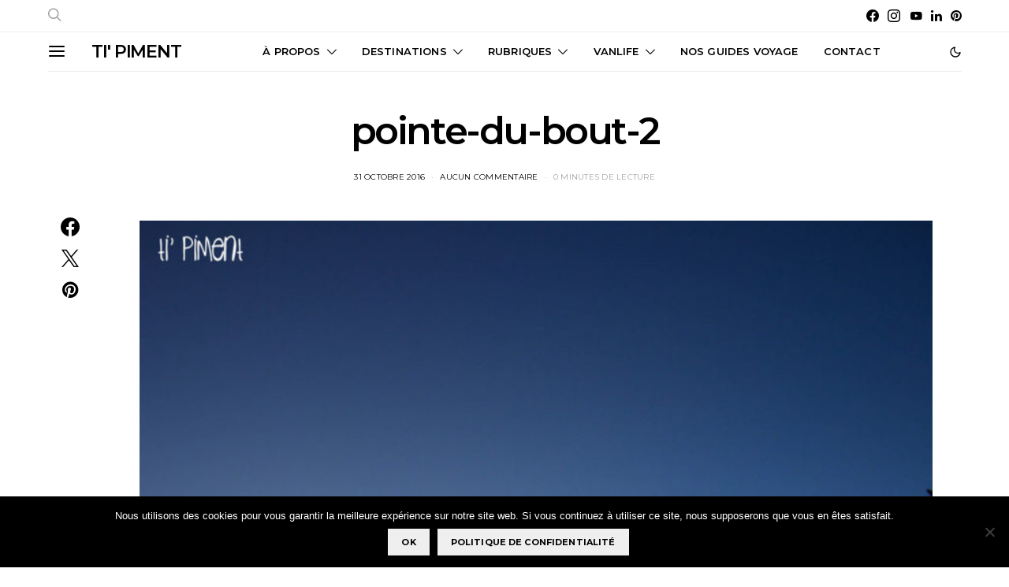

--- FILE ---
content_type: text/html; charset=UTF-8
request_url: https://carnetdetipiment.com/2015/12/29/la-pointe-du-bout-en-martinique/pointe-du-bout-2/
body_size: 35456
content:
<!DOCTYPE html>
<html lang="fr-FR" data-scheme='default'>
<head>
	<meta charset="UTF-8">
	<meta name="viewport" content="width=device-width, initial-scale=1">
	<link rel="profile" href="http://gmpg.org/xfn/11">
		<link rel="pingback" href="https://carnetdetipiment.com/xmlrpc.php">
		<meta name='robots' content='index, follow, max-image-preview:large, max-snippet:-1, max-video-preview:-1' />
	<style>img:is([sizes="auto" i], [sizes^="auto," i]) { contain-intrinsic-size: 3000px 1500px }</style>
	
	<!-- This site is optimized with the Yoast SEO plugin v26.1.1 - https://yoast.com/wordpress/plugins/seo/ -->
	<title>pointe-du-bout-2 - Ti&#039; Piment</title>
<link data-rocket-preload as="style" href="https://fonts.googleapis.com/css?family=Montserrat%3A500%2C400%2C400i%2C700%2C700i%2C600&#038;subset=latin%2Clatin-ext%2Ccyrillic%2Ccyrillic-ext%2Cvietnamese&#038;display=swap" rel="preload">
<link href="https://fonts.googleapis.com/css?family=Montserrat%3A500%2C400%2C400i%2C700%2C700i%2C600&#038;subset=latin%2Clatin-ext%2Ccyrillic%2Ccyrillic-ext%2Cvietnamese&#038;display=swap" media="print" onload="this.media=&#039;all&#039;" rel="stylesheet">
<noscript><link rel="stylesheet" href="https://fonts.googleapis.com/css?family=Montserrat%3A500%2C400%2C400i%2C700%2C700i%2C600&#038;subset=latin%2Clatin-ext%2Ccyrillic%2Ccyrillic-ext%2Cvietnamese&#038;display=swap"></noscript>
	<link rel="canonical" href="https://carnetdetipiment.com/2015/12/29/la-pointe-du-bout-en-martinique/pointe-du-bout-2/" />
	<meta property="og:locale" content="fr_FR" />
	<meta property="og:type" content="article" />
	<meta property="og:title" content="pointe-du-bout-2 - Ti&#039; Piment" />
	<meta property="og:description" content="Coucher de soleil" />
	<meta property="og:url" content="https://carnetdetipiment.com/2015/12/29/la-pointe-du-bout-en-martinique/pointe-du-bout-2/" />
	<meta property="og:site_name" content="Ti&#039; Piment" />
	<meta property="article:modified_time" content="2016-10-31T10:24:24+00:00" />
	<meta property="og:image" content="https://carnetdetipiment.com/2015/12/29/la-pointe-du-bout-en-martinique/pointe-du-bout-2" />
	<meta property="og:image:width" content="1024" />
	<meta property="og:image:height" content="1535" />
	<meta property="og:image:type" content="image/jpeg" />
	<script type="application/ld+json" class="yoast-schema-graph">{"@context":"https://schema.org","@graph":[{"@type":"WebPage","@id":"https://carnetdetipiment.com/2015/12/29/la-pointe-du-bout-en-martinique/pointe-du-bout-2/","url":"https://carnetdetipiment.com/2015/12/29/la-pointe-du-bout-en-martinique/pointe-du-bout-2/","name":"pointe-du-bout-2 - Ti&#039; Piment","isPartOf":{"@id":"https://carnetdetipiment.com/#website"},"primaryImageOfPage":{"@id":"https://carnetdetipiment.com/2015/12/29/la-pointe-du-bout-en-martinique/pointe-du-bout-2/#primaryimage"},"image":{"@id":"https://carnetdetipiment.com/2015/12/29/la-pointe-du-bout-en-martinique/pointe-du-bout-2/#primaryimage"},"thumbnailUrl":"https://carnetdetipiment.com/wp-content/uploads/pointe-du-bout-2.jpg","datePublished":"2015-12-28T20:37:58+00:00","dateModified":"2016-10-31T10:24:24+00:00","breadcrumb":{"@id":"https://carnetdetipiment.com/2015/12/29/la-pointe-du-bout-en-martinique/pointe-du-bout-2/#breadcrumb"},"inLanguage":"fr-FR","potentialAction":[{"@type":"ReadAction","target":["https://carnetdetipiment.com/2015/12/29/la-pointe-du-bout-en-martinique/pointe-du-bout-2/"]}]},{"@type":"ImageObject","inLanguage":"fr-FR","@id":"https://carnetdetipiment.com/2015/12/29/la-pointe-du-bout-en-martinique/pointe-du-bout-2/#primaryimage","url":"https://carnetdetipiment.com/wp-content/uploads/pointe-du-bout-2.jpg","contentUrl":"https://carnetdetipiment.com/wp-content/uploads/pointe-du-bout-2.jpg","width":1024,"height":1535,"caption":"Coucher de soleil"},{"@type":"BreadcrumbList","@id":"https://carnetdetipiment.com/2015/12/29/la-pointe-du-bout-en-martinique/pointe-du-bout-2/#breadcrumb","itemListElement":[{"@type":"ListItem","position":1,"name":"Accueil","item":"https://carnetdetipiment.com/"},{"@type":"ListItem","position":2,"name":"Sunset, magic and colors &#8230; on La Pointe du Bout !","item":"https://carnetdetipiment.com/2015/12/29/la-pointe-du-bout-en-martinique/"},{"@type":"ListItem","position":3,"name":"pointe-du-bout-2"}]},{"@type":"WebSite","@id":"https://carnetdetipiment.com/#website","url":"https://carnetdetipiment.com/","name":"Ti&#039; Piment","description":"Blog voyage famille de Marjo &amp; Nico","publisher":{"@id":"https://carnetdetipiment.com/#/schema/person/2493e77b29b0cb3e81f63128bba600d4"},"potentialAction":[{"@type":"SearchAction","target":{"@type":"EntryPoint","urlTemplate":"https://carnetdetipiment.com/?s={search_term_string}"},"query-input":{"@type":"PropertyValueSpecification","valueRequired":true,"valueName":"search_term_string"}}],"inLanguage":"fr-FR"},{"@type":["Person","Organization"],"@id":"https://carnetdetipiment.com/#/schema/person/2493e77b29b0cb3e81f63128bba600d4","name":"Marjo Rie","image":{"@type":"ImageObject","inLanguage":"fr-FR","@id":"https://carnetdetipiment.com/#/schema/person/image/","url":"https://carnetdetipiment.com/wp-content/uploads/pointe-du-bout-2.jpg","contentUrl":"https://carnetdetipiment.com/wp-content/uploads/pointe-du-bout-2.jpg","width":1024,"height":1535,"caption":"Marjo Rie"},"logo":{"@id":"https://carnetdetipiment.com/#/schema/person/image/"},"description":"30 ans, passionnée de voyages et de jolis paysages.","sameAs":["https://carnetdetipiment.com"]}]}</script>
	<!-- / Yoast SEO plugin. -->


<link rel='dns-prefetch' href='//secure.gravatar.com' />
<link rel='dns-prefetch' href='//stats.wp.com' />
<link rel='dns-prefetch' href='//fonts.googleapis.com' />
<link rel='dns-prefetch' href='//v0.wordpress.com' />
<link rel='dns-prefetch' href='//jetpack.wordpress.com' />
<link rel='dns-prefetch' href='//s0.wp.com' />
<link rel='dns-prefetch' href='//public-api.wordpress.com' />
<link rel='dns-prefetch' href='//0.gravatar.com' />
<link rel='dns-prefetch' href='//1.gravatar.com' />
<link rel='dns-prefetch' href='//2.gravatar.com' />
<link href='https://fonts.gstatic.com' crossorigin rel='preconnect' />
<link rel="alternate" type="application/rss+xml" title="Ti&#039; Piment &raquo; Flux" href="https://carnetdetipiment.com/feed/" />
<link rel="alternate" type="application/rss+xml" title="Ti&#039; Piment &raquo; Flux des commentaires" href="https://carnetdetipiment.com/comments/feed/" />
<link rel="alternate" type="application/rss+xml" title="Ti&#039; Piment &raquo; pointe-du-bout-2 Flux des commentaires" href="https://carnetdetipiment.com/2015/12/29/la-pointe-du-bout-en-martinique/pointe-du-bout-2/feed/" />
			<link rel="preload" href="https://carnetdetipiment.com/wp-content/plugins/canvas/assets/fonts/canvas-icons.woff" as="font" type="font/woff" crossorigin>
			<link data-minify="1" rel='stylesheet' id='dashicons-css' href='https://carnetdetipiment.com/wp-content/cache/min/1/wp-includes/css/dashicons.min.css?ver=1760177217' media='all' />
<link rel='stylesheet' id='post-views-counter-frontend-css' href='https://carnetdetipiment.com/wp-content/plugins/post-views-counter/css/frontend.min.css?ver=1.5.5' media='all' />
<link data-minify="1" rel='stylesheet' id='canvas-css' href='https://carnetdetipiment.com/wp-content/cache/min/1/wp-content/plugins/canvas/assets/css/canvas.css?ver=1760177217' media='all' />
<link rel='alternate stylesheet' id='powerkit-icons-css' href='https://carnetdetipiment.com/wp-content/plugins/powerkit/assets/fonts/powerkit-icons.woff?ver=3.0.2' as='font' type='font/wof' crossorigin />
<link data-minify="1" rel='stylesheet' id='powerkit-css' href='https://carnetdetipiment.com/wp-content/cache/min/1/wp-content/plugins/powerkit/assets/css/powerkit.css?ver=1760177217' media='all' />
<style id='wp-emoji-styles-inline-css'>

	img.wp-smiley, img.emoji {
		display: inline !important;
		border: none !important;
		box-shadow: none !important;
		height: 1em !important;
		width: 1em !important;
		margin: 0 0.07em !important;
		vertical-align: -0.1em !important;
		background: none !important;
		padding: 0 !important;
	}
</style>
<link rel='stylesheet' id='wp-block-library-css' href='https://carnetdetipiment.com/wp-includes/css/dist/block-library/style.min.css?ver=6.7.4' media='all' />
<link rel='stylesheet' id='mediaelement-css' href='https://carnetdetipiment.com/wp-includes/js/mediaelement/mediaelementplayer-legacy.min.css?ver=4.2.17' media='all' />
<link rel='stylesheet' id='wp-mediaelement-css' href='https://carnetdetipiment.com/wp-includes/js/mediaelement/wp-mediaelement.min.css?ver=6.7.4' media='all' />
<style id='jetpack-sharing-buttons-style-inline-css'>
.jetpack-sharing-buttons__services-list{display:flex;flex-direction:row;flex-wrap:wrap;gap:0;list-style-type:none;margin:5px;padding:0}.jetpack-sharing-buttons__services-list.has-small-icon-size{font-size:12px}.jetpack-sharing-buttons__services-list.has-normal-icon-size{font-size:16px}.jetpack-sharing-buttons__services-list.has-large-icon-size{font-size:24px}.jetpack-sharing-buttons__services-list.has-huge-icon-size{font-size:36px}@media print{.jetpack-sharing-buttons__services-list{display:none!important}}.editor-styles-wrapper .wp-block-jetpack-sharing-buttons{gap:0;padding-inline-start:0}ul.jetpack-sharing-buttons__services-list.has-background{padding:1.25em 2.375em}
</style>
<link data-minify="1" rel='stylesheet' id='canvas-block-alert-style-css' href='https://carnetdetipiment.com/wp-content/cache/min/1/wp-content/plugins/canvas/components/basic-elements/block-alert/block.css?ver=1760177217' media='all' />
<link data-minify="1" rel='stylesheet' id='canvas-block-progress-style-css' href='https://carnetdetipiment.com/wp-content/cache/min/1/wp-content/plugins/canvas/components/basic-elements/block-progress/block.css?ver=1760177217' media='all' />
<link data-minify="1" rel='stylesheet' id='canvas-block-collapsibles-style-css' href='https://carnetdetipiment.com/wp-content/cache/min/1/wp-content/plugins/canvas/components/basic-elements/block-collapsibles/block.css?ver=1760177217' media='all' />
<link data-minify="1" rel='stylesheet' id='canvas-block-tabs-style-css' href='https://carnetdetipiment.com/wp-content/cache/min/1/wp-content/plugins/canvas/components/basic-elements/block-tabs/block.css?ver=1760177217' media='all' />
<link data-minify="1" rel='stylesheet' id='canvas-block-section-heading-style-css' href='https://carnetdetipiment.com/wp-content/cache/min/1/wp-content/plugins/canvas/components/basic-elements/block-section-heading/block.css?ver=1760177217' media='all' />
<link data-minify="1" rel='stylesheet' id='canvas-block-row-style-css' href='https://carnetdetipiment.com/wp-content/cache/min/1/wp-content/plugins/canvas/components/layout-blocks/block-row/block-row.css?ver=1760177217' media='all' />
<link data-minify="1" rel='stylesheet' id='canvas-block-posts-style-css' href='https://carnetdetipiment.com/wp-content/cache/min/1/wp-content/plugins/canvas/components/posts/block-posts/block-posts.css?ver=1760177217' media='all' />
<link data-minify="1" rel='stylesheet' id='canvas-justified-gallery-block-style-css' href='https://carnetdetipiment.com/wp-content/cache/min/1/wp-content/plugins/canvas/components/justified-gallery/block/block-justified-gallery.css?ver=1760177217' media='all' />
<link data-minify="1" rel='stylesheet' id='canvas-slider-gallery-block-style-css' href='https://carnetdetipiment.com/wp-content/cache/min/1/wp-content/plugins/canvas/components/slider-gallery/block/block-slider-gallery.css?ver=1760177217' media='all' />
<link data-minify="1" rel='stylesheet' id='canvas-block-posts-sidebar-css' href='https://carnetdetipiment.com/wp-content/cache/min/1/wp-content/plugins/canvas/components/posts/block-posts-sidebar/block-posts-sidebar.css?ver=1760177217' media='all' />
<link data-minify="1" rel='stylesheet' id='csco-block-posts-sidebar-style-css' href='https://carnetdetipiment.com/wp-content/cache/min/1/wp-content/themes/authentic/css/blocks/posts-sidebar.css?ver=1760177217' media='all' />
<link data-minify="1" rel='stylesheet' id='csco-block-twitter-slider-style-css' href='https://carnetdetipiment.com/wp-content/cache/min/1/wp-content/themes/authentic/css/blocks/twitter-slider.css?ver=1760177217' media='all' />
<link data-minify="1" rel='stylesheet' id='csco-block-tiles-style-css' href='https://carnetdetipiment.com/wp-content/cache/min/1/wp-content/themes/authentic/css/blocks/tiles.css?ver=1760177217' media='all' />
<link data-minify="1" rel='stylesheet' id='csco-block-horizontal-tiles-style-css' href='https://carnetdetipiment.com/wp-content/cache/min/1/wp-content/themes/authentic/css/blocks/horizontal-tiles.css?ver=1760177217' media='all' />
<link data-minify="1" rel='stylesheet' id='csco-block-full-style-css' href='https://carnetdetipiment.com/wp-content/cache/min/1/wp-content/themes/authentic/css/blocks/full.css?ver=1760177217' media='all' />
<link data-minify="1" rel='stylesheet' id='csco-block-slider-style-css' href='https://carnetdetipiment.com/wp-content/cache/min/1/wp-content/themes/authentic/css/blocks/slider.css?ver=1760177217' media='all' />
<link data-minify="1" rel='stylesheet' id='csco-block-carousel-style-css' href='https://carnetdetipiment.com/wp-content/cache/min/1/wp-content/themes/authentic/css/blocks/carousel.css?ver=1760177217' media='all' />
<link data-minify="1" rel='stylesheet' id='csco-block-wide-style-css' href='https://carnetdetipiment.com/wp-content/cache/min/1/wp-content/themes/authentic/css/blocks/wide.css?ver=1760177217' media='all' />
<link data-minify="1" rel='stylesheet' id='csco-block-narrow-style-css' href='https://carnetdetipiment.com/wp-content/cache/min/1/wp-content/themes/authentic/css/blocks/narrow.css?ver=1760177217' media='all' />
<style id='classic-theme-styles-inline-css'>
/*! This file is auto-generated */
.wp-block-button__link{color:#fff;background-color:#32373c;border-radius:9999px;box-shadow:none;text-decoration:none;padding:calc(.667em + 2px) calc(1.333em + 2px);font-size:1.125em}.wp-block-file__button{background:#32373c;color:#fff;text-decoration:none}
</style>
<style id='global-styles-inline-css'>
:root{--wp--preset--aspect-ratio--square: 1;--wp--preset--aspect-ratio--4-3: 4/3;--wp--preset--aspect-ratio--3-4: 3/4;--wp--preset--aspect-ratio--3-2: 3/2;--wp--preset--aspect-ratio--2-3: 2/3;--wp--preset--aspect-ratio--16-9: 16/9;--wp--preset--aspect-ratio--9-16: 9/16;--wp--preset--color--black: #000000;--wp--preset--color--cyan-bluish-gray: #abb8c3;--wp--preset--color--white: #FFFFFF;--wp--preset--color--pale-pink: #f78da7;--wp--preset--color--vivid-red: #ce2e2e;--wp--preset--color--luminous-vivid-orange: #ff6900;--wp--preset--color--luminous-vivid-amber: #fcb902;--wp--preset--color--light-green-cyan: #7bdcb5;--wp--preset--color--vivid-green-cyan: #01d083;--wp--preset--color--pale-cyan-blue: #8ed1fc;--wp--preset--color--vivid-cyan-blue: #0693e3;--wp--preset--color--vivid-purple: #9b51e0;--wp--preset--color--secondary: #f8f8f8;--wp--preset--gradient--vivid-cyan-blue-to-vivid-purple: linear-gradient(135deg,rgba(6,147,227,1) 0%,rgb(155,81,224) 100%);--wp--preset--gradient--light-green-cyan-to-vivid-green-cyan: linear-gradient(135deg,rgb(122,220,180) 0%,rgb(0,208,130) 100%);--wp--preset--gradient--luminous-vivid-amber-to-luminous-vivid-orange: linear-gradient(135deg,rgba(252,185,0,1) 0%,rgba(255,105,0,1) 100%);--wp--preset--gradient--luminous-vivid-orange-to-vivid-red: linear-gradient(135deg,rgba(255,105,0,1) 0%,rgb(207,46,46) 100%);--wp--preset--gradient--very-light-gray-to-cyan-bluish-gray: linear-gradient(135deg,rgb(238,238,238) 0%,rgb(169,184,195) 100%);--wp--preset--gradient--cool-to-warm-spectrum: linear-gradient(135deg,rgb(74,234,220) 0%,rgb(151,120,209) 20%,rgb(207,42,186) 40%,rgb(238,44,130) 60%,rgb(251,105,98) 80%,rgb(254,248,76) 100%);--wp--preset--gradient--blush-light-purple: linear-gradient(135deg,rgb(255,206,236) 0%,rgb(152,150,240) 100%);--wp--preset--gradient--blush-bordeaux: linear-gradient(135deg,rgb(254,205,165) 0%,rgb(254,45,45) 50%,rgb(107,0,62) 100%);--wp--preset--gradient--luminous-dusk: linear-gradient(135deg,rgb(255,203,112) 0%,rgb(199,81,192) 50%,rgb(65,88,208) 100%);--wp--preset--gradient--pale-ocean: linear-gradient(135deg,rgb(255,245,203) 0%,rgb(182,227,212) 50%,rgb(51,167,181) 100%);--wp--preset--gradient--electric-grass: linear-gradient(135deg,rgb(202,248,128) 0%,rgb(113,206,126) 100%);--wp--preset--gradient--midnight: linear-gradient(135deg,rgb(2,3,129) 0%,rgb(40,116,252) 100%);--wp--preset--font-size--small: 13px;--wp--preset--font-size--medium: 20px;--wp--preset--font-size--large: 36px;--wp--preset--font-size--x-large: 42px;--wp--preset--spacing--20: 0.44rem;--wp--preset--spacing--30: 0.67rem;--wp--preset--spacing--40: 1rem;--wp--preset--spacing--50: 1.5rem;--wp--preset--spacing--60: 2.25rem;--wp--preset--spacing--70: 3.38rem;--wp--preset--spacing--80: 5.06rem;--wp--preset--shadow--natural: 6px 6px 9px rgba(0, 0, 0, 0.2);--wp--preset--shadow--deep: 12px 12px 50px rgba(0, 0, 0, 0.4);--wp--preset--shadow--sharp: 6px 6px 0px rgba(0, 0, 0, 0.2);--wp--preset--shadow--outlined: 6px 6px 0px -3px rgba(255, 255, 255, 1), 6px 6px rgba(0, 0, 0, 1);--wp--preset--shadow--crisp: 6px 6px 0px rgba(0, 0, 0, 1);}:where(.is-layout-flex){gap: 0.5em;}:where(.is-layout-grid){gap: 0.5em;}body .is-layout-flex{display: flex;}.is-layout-flex{flex-wrap: wrap;align-items: center;}.is-layout-flex > :is(*, div){margin: 0;}body .is-layout-grid{display: grid;}.is-layout-grid > :is(*, div){margin: 0;}:where(.wp-block-columns.is-layout-flex){gap: 2em;}:where(.wp-block-columns.is-layout-grid){gap: 2em;}:where(.wp-block-post-template.is-layout-flex){gap: 1.25em;}:where(.wp-block-post-template.is-layout-grid){gap: 1.25em;}.has-black-color{color: var(--wp--preset--color--black) !important;}.has-cyan-bluish-gray-color{color: var(--wp--preset--color--cyan-bluish-gray) !important;}.has-white-color{color: var(--wp--preset--color--white) !important;}.has-pale-pink-color{color: var(--wp--preset--color--pale-pink) !important;}.has-vivid-red-color{color: var(--wp--preset--color--vivid-red) !important;}.has-luminous-vivid-orange-color{color: var(--wp--preset--color--luminous-vivid-orange) !important;}.has-luminous-vivid-amber-color{color: var(--wp--preset--color--luminous-vivid-amber) !important;}.has-light-green-cyan-color{color: var(--wp--preset--color--light-green-cyan) !important;}.has-vivid-green-cyan-color{color: var(--wp--preset--color--vivid-green-cyan) !important;}.has-pale-cyan-blue-color{color: var(--wp--preset--color--pale-cyan-blue) !important;}.has-vivid-cyan-blue-color{color: var(--wp--preset--color--vivid-cyan-blue) !important;}.has-vivid-purple-color{color: var(--wp--preset--color--vivid-purple) !important;}.has-black-background-color{background-color: var(--wp--preset--color--black) !important;}.has-cyan-bluish-gray-background-color{background-color: var(--wp--preset--color--cyan-bluish-gray) !important;}.has-white-background-color{background-color: var(--wp--preset--color--white) !important;}.has-pale-pink-background-color{background-color: var(--wp--preset--color--pale-pink) !important;}.has-vivid-red-background-color{background-color: var(--wp--preset--color--vivid-red) !important;}.has-luminous-vivid-orange-background-color{background-color: var(--wp--preset--color--luminous-vivid-orange) !important;}.has-luminous-vivid-amber-background-color{background-color: var(--wp--preset--color--luminous-vivid-amber) !important;}.has-light-green-cyan-background-color{background-color: var(--wp--preset--color--light-green-cyan) !important;}.has-vivid-green-cyan-background-color{background-color: var(--wp--preset--color--vivid-green-cyan) !important;}.has-pale-cyan-blue-background-color{background-color: var(--wp--preset--color--pale-cyan-blue) !important;}.has-vivid-cyan-blue-background-color{background-color: var(--wp--preset--color--vivid-cyan-blue) !important;}.has-vivid-purple-background-color{background-color: var(--wp--preset--color--vivid-purple) !important;}.has-black-border-color{border-color: var(--wp--preset--color--black) !important;}.has-cyan-bluish-gray-border-color{border-color: var(--wp--preset--color--cyan-bluish-gray) !important;}.has-white-border-color{border-color: var(--wp--preset--color--white) !important;}.has-pale-pink-border-color{border-color: var(--wp--preset--color--pale-pink) !important;}.has-vivid-red-border-color{border-color: var(--wp--preset--color--vivid-red) !important;}.has-luminous-vivid-orange-border-color{border-color: var(--wp--preset--color--luminous-vivid-orange) !important;}.has-luminous-vivid-amber-border-color{border-color: var(--wp--preset--color--luminous-vivid-amber) !important;}.has-light-green-cyan-border-color{border-color: var(--wp--preset--color--light-green-cyan) !important;}.has-vivid-green-cyan-border-color{border-color: var(--wp--preset--color--vivid-green-cyan) !important;}.has-pale-cyan-blue-border-color{border-color: var(--wp--preset--color--pale-cyan-blue) !important;}.has-vivid-cyan-blue-border-color{border-color: var(--wp--preset--color--vivid-cyan-blue) !important;}.has-vivid-purple-border-color{border-color: var(--wp--preset--color--vivid-purple) !important;}.has-vivid-cyan-blue-to-vivid-purple-gradient-background{background: var(--wp--preset--gradient--vivid-cyan-blue-to-vivid-purple) !important;}.has-light-green-cyan-to-vivid-green-cyan-gradient-background{background: var(--wp--preset--gradient--light-green-cyan-to-vivid-green-cyan) !important;}.has-luminous-vivid-amber-to-luminous-vivid-orange-gradient-background{background: var(--wp--preset--gradient--luminous-vivid-amber-to-luminous-vivid-orange) !important;}.has-luminous-vivid-orange-to-vivid-red-gradient-background{background: var(--wp--preset--gradient--luminous-vivid-orange-to-vivid-red) !important;}.has-very-light-gray-to-cyan-bluish-gray-gradient-background{background: var(--wp--preset--gradient--very-light-gray-to-cyan-bluish-gray) !important;}.has-cool-to-warm-spectrum-gradient-background{background: var(--wp--preset--gradient--cool-to-warm-spectrum) !important;}.has-blush-light-purple-gradient-background{background: var(--wp--preset--gradient--blush-light-purple) !important;}.has-blush-bordeaux-gradient-background{background: var(--wp--preset--gradient--blush-bordeaux) !important;}.has-luminous-dusk-gradient-background{background: var(--wp--preset--gradient--luminous-dusk) !important;}.has-pale-ocean-gradient-background{background: var(--wp--preset--gradient--pale-ocean) !important;}.has-electric-grass-gradient-background{background: var(--wp--preset--gradient--electric-grass) !important;}.has-midnight-gradient-background{background: var(--wp--preset--gradient--midnight) !important;}.has-small-font-size{font-size: var(--wp--preset--font-size--small) !important;}.has-medium-font-size{font-size: var(--wp--preset--font-size--medium) !important;}.has-large-font-size{font-size: var(--wp--preset--font-size--large) !important;}.has-x-large-font-size{font-size: var(--wp--preset--font-size--x-large) !important;}
:where(.wp-block-post-template.is-layout-flex){gap: 1.25em;}:where(.wp-block-post-template.is-layout-grid){gap: 1.25em;}
:where(.wp-block-columns.is-layout-flex){gap: 2em;}:where(.wp-block-columns.is-layout-grid){gap: 2em;}
:root :where(.wp-block-pullquote){font-size: 1.5em;line-height: 1.6;}
</style>
<link data-minify="1" rel='stylesheet' id='absolute-reviews-css' href='https://carnetdetipiment.com/wp-content/cache/min/1/wp-content/plugins/absolute-reviews/public/css/absolute-reviews-public.css?ver=1760177217' media='all' />
<link data-minify="1" rel='stylesheet' id='advanced-popups-css' href='https://carnetdetipiment.com/wp-content/cache/min/1/wp-content/plugins/advanced-popups/public/css/advanced-popups-public.css?ver=1760177217' media='all' />
<link data-minify="1" rel='stylesheet' id='canvas-block-heading-style-css' href='https://carnetdetipiment.com/wp-content/cache/min/1/wp-content/plugins/canvas/components/content-formatting/block-heading/block.css?ver=1760177217' media='all' />
<link data-minify="1" rel='stylesheet' id='canvas-block-list-style-css' href='https://carnetdetipiment.com/wp-content/cache/min/1/wp-content/plugins/canvas/components/content-formatting/block-list/block.css?ver=1760177217' media='all' />
<link data-minify="1" rel='stylesheet' id='canvas-block-paragraph-style-css' href='https://carnetdetipiment.com/wp-content/cache/min/1/wp-content/plugins/canvas/components/content-formatting/block-paragraph/block.css?ver=1760177217' media='all' />
<link data-minify="1" rel='stylesheet' id='canvas-block-separator-style-css' href='https://carnetdetipiment.com/wp-content/cache/min/1/wp-content/plugins/canvas/components/content-formatting/block-separator/block.css?ver=1760177217' media='all' />
<link data-minify="1" rel='stylesheet' id='canvas-block-group-style-css' href='https://carnetdetipiment.com/wp-content/cache/min/1/wp-content/plugins/canvas/components/basic-elements/block-group/block.css?ver=1760177217' media='all' />
<link data-minify="1" rel='stylesheet' id='canvas-block-cover-style-css' href='https://carnetdetipiment.com/wp-content/cache/min/1/wp-content/plugins/canvas/components/basic-elements/block-cover/block.css?ver=1760177217' media='all' />
<link rel='stylesheet' id='cookie-notice-front-css' href='https://carnetdetipiment.com/wp-content/plugins/cookie-notice/css/front.min.css?ver=2.5.7' media='all' />
<link data-minify="1" rel='stylesheet' id='powerkit-author-box-css' href='https://carnetdetipiment.com/wp-content/cache/min/1/wp-content/plugins/powerkit/modules/author-box/public/css/public-powerkit-author-box.css?ver=1760177217' media='all' />
<link data-minify="1" rel='stylesheet' id='powerkit-basic-elements-css' href='https://carnetdetipiment.com/wp-content/cache/min/1/wp-content/plugins/powerkit/modules/basic-elements/public/css/public-powerkit-basic-elements.css?ver=1760177217' media='screen' />
<link data-minify="1" rel='stylesheet' id='powerkit-coming-soon-css' href='https://carnetdetipiment.com/wp-content/cache/min/1/wp-content/plugins/powerkit/modules/coming-soon/public/css/public-powerkit-coming-soon.css?ver=1760177217' media='all' />
<link data-minify="1" rel='stylesheet' id='powerkit-content-formatting-css' href='https://carnetdetipiment.com/wp-content/cache/min/1/wp-content/plugins/powerkit/modules/content-formatting/public/css/public-powerkit-content-formatting.css?ver=1760177217' media='all' />
<link data-minify="1" rel='stylesheet' id='powerkit-сontributors-css' href='https://carnetdetipiment.com/wp-content/cache/min/1/wp-content/plugins/powerkit/modules/contributors/public/css/public-powerkit-contributors.css?ver=1760177217' media='all' />
<link data-minify="1" rel='stylesheet' id='powerkit-facebook-css' href='https://carnetdetipiment.com/wp-content/cache/min/1/wp-content/plugins/powerkit/modules/facebook/public/css/public-powerkit-facebook.css?ver=1760177217' media='all' />
<link data-minify="1" rel='stylesheet' id='powerkit-featured-categories-css' href='https://carnetdetipiment.com/wp-content/cache/min/1/wp-content/plugins/powerkit/modules/featured-categories/public/css/public-powerkit-featured-categories.css?ver=1760177217' media='all' />
<link data-minify="1" rel='stylesheet' id='powerkit-inline-posts-css' href='https://carnetdetipiment.com/wp-content/cache/min/1/wp-content/plugins/powerkit/modules/inline-posts/public/css/public-powerkit-inline-posts.css?ver=1760177217' media='all' />
<link data-minify="1" rel='stylesheet' id='powerkit-instagram-css' href='https://carnetdetipiment.com/wp-content/cache/min/1/wp-content/plugins/powerkit/modules/instagram/public/css/public-powerkit-instagram.css?ver=1760177217' media='all' />
<link data-minify="1" rel='stylesheet' id='powerkit-justified-gallery-css' href='https://carnetdetipiment.com/wp-content/cache/min/1/wp-content/plugins/powerkit/modules/justified-gallery/public/css/public-powerkit-justified-gallery.css?ver=1760177217' media='all' />
<link data-minify="1" rel='stylesheet' id='powerkit-lazyload-css' href='https://carnetdetipiment.com/wp-content/cache/min/1/wp-content/plugins/powerkit/modules/lazyload/public/css/public-powerkit-lazyload.css?ver=1760177217' media='all' />
<link rel='stylesheet' id='glightbox-css' href='https://carnetdetipiment.com/wp-content/plugins/powerkit/modules/lightbox/public/css/glightbox.min.css?ver=3.0.2' media='all' />
<link data-minify="1" rel='stylesheet' id='powerkit-lightbox-css' href='https://carnetdetipiment.com/wp-content/cache/min/1/wp-content/plugins/powerkit/modules/lightbox/public/css/public-powerkit-lightbox.css?ver=1760177217' media='all' />
<link data-minify="1" rel='stylesheet' id='powerkit-opt-in-forms-css' href='https://carnetdetipiment.com/wp-content/cache/min/1/wp-content/plugins/powerkit/modules/opt-in-forms/public/css/public-powerkit-opt-in-forms.css?ver=1760177217' media='all' />
<link data-minify="1" rel='stylesheet' id='powerkit-pinterest-css' href='https://carnetdetipiment.com/wp-content/cache/min/1/wp-content/plugins/powerkit/modules/pinterest/public/css/public-powerkit-pinterest.css?ver=1760177217' media='all' />
<link data-minify="1" rel='stylesheet' id='powerkit-scroll-to-top-css' href='https://carnetdetipiment.com/wp-content/cache/min/1/wp-content/plugins/powerkit/modules/scroll-to-top/public/css/public-powerkit-scroll-to-top.css?ver=1760177217' media='all' />
<link data-minify="1" rel='stylesheet' id='powerkit-share-buttons-css' href='https://carnetdetipiment.com/wp-content/cache/min/1/wp-content/plugins/powerkit/modules/share-buttons/public/css/public-powerkit-share-buttons.css?ver=1760177217' media='all' />
<link data-minify="1" rel='stylesheet' id='powerkit-social-links-css' href='https://carnetdetipiment.com/wp-content/cache/min/1/wp-content/plugins/powerkit/modules/social-links/public/css/public-powerkit-social-links.css?ver=1760177217' media='all' />
<link data-minify="1" rel='stylesheet' id='powerkit-table-of-contents-css' href='https://carnetdetipiment.com/wp-content/cache/min/1/wp-content/plugins/powerkit/modules/table-of-contents/public/css/public-powerkit-table-of-contents.css?ver=1760177217' media='all' />
<link data-minify="1" rel='stylesheet' id='powerkit-twitter-css' href='https://carnetdetipiment.com/wp-content/cache/min/1/wp-content/plugins/powerkit/modules/twitter/public/css/public-powerkit-twitter.css?ver=1760177217' media='all' />
<link data-minify="1" rel='stylesheet' id='powerkit-widget-about-css' href='https://carnetdetipiment.com/wp-content/cache/min/1/wp-content/plugins/powerkit/modules/widget-about/public/css/public-powerkit-widget-about.css?ver=1760177217' media='all' />
<link data-minify="1" rel='stylesheet' id='magnific-popup-css' href='https://carnetdetipiment.com/wp-content/cache/min/1/wp-content/plugins/sight/render/css/magnific-popup.css?ver=1760177217' media='all' />
<link data-minify="1" rel='stylesheet' id='sight-css' href='https://carnetdetipiment.com/wp-content/cache/min/1/wp-content/plugins/sight/render/css/sight.css?ver=1760177217' media='all' />
<link data-minify="1" rel='stylesheet' id='sight-common-css' href='https://carnetdetipiment.com/wp-content/cache/min/1/wp-content/plugins/sight/render/css/sight-common.css?ver=1760177217' media='all' />
<link data-minify="1" rel='stylesheet' id='sight-lightbox-css' href='https://carnetdetipiment.com/wp-content/cache/min/1/wp-content/plugins/sight/render/css/sight-lightbox.css?ver=1760177217' media='all' />
<link rel='stylesheet' id='wp-svg-icon-front-end-styles-css' href='https://carnetdetipiment.com/wp-content/plugins/svg-vector-icons-pro/public/../public/css/wordpress-svg-frontend-style.min.css?ver=6.7.4' media='all' />
<link data-minify="1" rel='stylesheet' id='default-icon-styles-css' href='https://carnetdetipiment.com/wp-content/cache/min/1/wp-content/plugins/svg-vector-icons-pro/admin/css/wordpress-svg-icon-plugin-style.min.css?ver=1760177217' media='all' />
<link data-minify="1" rel='stylesheet' id='csco-styles-css' href='https://carnetdetipiment.com/wp-content/cache/min/1/wp-content/themes/authentic/style.css?ver=1760177217' media='all' />
<link rel='stylesheet' id='searchwp-forms-css' href='https://carnetdetipiment.com/wp-content/plugins/searchwp-live-ajax-search/assets/styles/frontend/search-forms.min.css?ver=1.8.6' media='all' />
<link rel='stylesheet' id='searchwp-live-search-css' href='https://carnetdetipiment.com/wp-content/plugins/searchwp-live-ajax-search/assets/styles/style.min.css?ver=1.8.6' media='all' />
<style id='searchwp-live-search-inline-css'>
.searchwp-live-search-result .searchwp-live-search-result--title a {
  font-size: 16px;
}
.searchwp-live-search-result .searchwp-live-search-result--price {
  font-size: 14px;
}
.searchwp-live-search-result .searchwp-live-search-result--add-to-cart .button {
  font-size: 14px;
}

</style>

<link data-minify="1" rel='stylesheet' id='sharedaddy-css' href='https://carnetdetipiment.com/wp-content/cache/min/1/wp-content/plugins/jetpack/modules/sharedaddy/sharing.css?ver=1760177217' media='all' />
<link data-minify="1" rel='stylesheet' id='social-logos-css' href='https://carnetdetipiment.com/wp-content/cache/min/1/wp-content/plugins/jetpack/_inc/social-logos/social-logos.min.css?ver=1760177217' media='all' />
<script src="https://carnetdetipiment.com/wp-includes/js/jquery/jquery.min.js?ver=3.7.1" id="jquery-core-js"></script>
<script src="https://carnetdetipiment.com/wp-includes/js/jquery/jquery-migrate.min.js?ver=3.4.1" id="jquery-migrate-js"></script>
<script data-minify="1" src="https://carnetdetipiment.com/wp-content/cache/min/1/wp-content/plugins/advanced-popups/public/js/advanced-popups-public.js?ver=1760177217" id="advanced-popups-js"></script>
<script id="cookie-notice-front-js-before">
var cnArgs = {"ajaxUrl":"https:\/\/carnetdetipiment.com\/wp-admin\/admin-ajax.php","nonce":"c6c3bf0a6a","hideEffect":"fade","position":"bottom","onScroll":false,"onScrollOffset":100,"onClick":false,"cookieName":"cookie_notice_accepted","cookieTime":2592000,"cookieTimeRejected":2592000,"globalCookie":false,"redirection":false,"cache":true,"revokeCookies":false,"revokeCookiesOpt":"automatic"};
</script>
<script src="https://carnetdetipiment.com/wp-content/plugins/cookie-notice/js/front.min.js?ver=2.5.7" id="cookie-notice-front-js"></script>
<script data-minify="1" src="https://carnetdetipiment.com/wp-content/cache/min/1/wp-content/plugins/gridable/public/js/gridable-scripts.js?ver=1760177217" id="gridable-js"></script>
<link rel="https://api.w.org/" href="https://carnetdetipiment.com/wp-json/" /><link rel="alternate" title="JSON" type="application/json" href="https://carnetdetipiment.com/wp-json/wp/v2/media/6911" /><link rel="EditURI" type="application/rsd+xml" title="RSD" href="https://carnetdetipiment.com/xmlrpc.php?rsd" />
<meta name="generator" content="WordPress 6.7.4" />
<link rel='shortlink' href='https://wp.me/a4M62g-1Nt' />
<link rel="alternate" title="oEmbed (JSON)" type="application/json+oembed" href="https://carnetdetipiment.com/wp-json/oembed/1.0/embed?url=https%3A%2F%2Fcarnetdetipiment.com%2F2015%2F12%2F29%2Fla-pointe-du-bout-en-martinique%2Fpointe-du-bout-2%2F" />
<link rel="alternate" title="oEmbed (XML)" type="text/xml+oembed" href="https://carnetdetipiment.com/wp-json/oembed/1.0/embed?url=https%3A%2F%2Fcarnetdetipiment.com%2F2015%2F12%2F29%2Fla-pointe-du-bout-en-martinique%2Fpointe-du-bout-2%2F&#038;format=xml" />
		<link rel="preload" href="https://carnetdetipiment.com/wp-content/plugins/absolute-reviews/fonts/absolute-reviews-icons.woff" as="font" type="font/woff" crossorigin>
				<link rel="preload" href="https://carnetdetipiment.com/wp-content/plugins/advanced-popups/fonts/advanced-popups-icons.woff" as="font" type="font/woff" crossorigin>
			<style>img#wpstats{display:none}</style>
		<link rel="icon" href="https://carnetdetipiment.com/wp-content/uploads/2023/04/cropped-logo-2023-2-32x32.jpg" sizes="32x32" />
<link rel="icon" href="https://carnetdetipiment.com/wp-content/uploads/2023/04/cropped-logo-2023-2-192x192.jpg" sizes="192x192" />
<link rel="apple-touch-icon" href="https://carnetdetipiment.com/wp-content/uploads/2023/04/cropped-logo-2023-2-180x180.jpg" />
<meta name="msapplication-TileImage" content="https://carnetdetipiment.com/wp-content/uploads/2023/04/cropped-logo-2023-2-270x270.jpg" />
		<style id="wp-custom-css">
			@media (min-width: 1240px) {
  .post-sidebar-enabled.layout-narrow-disabled .post-wrap {
    max-width: 1126px;
    margin-right: auto;
    margin-left: auto;
  }
}		</style>
							<style id="csco-customizer-output-default-styles" >
						body, .offcanvas, #search, .searchwp-live-search-results, select, input[type=search], input[type=text], input[type=number], input[type=email], input[type=tel], input[type=password], textarea, .form-control, .pk-card, .pagination-content, .adp-popup-type-content .adp-popup-container{background-color:#FFFFFF;}.entry-content .pk-block-bg-inverse, .pk-dropcap-bg-inverse:first-letter, .entry-content .has-drop-cap.is-cnvs-dropcap-bg-dark:first-letter{color:#FFFFFF!important;}.adp-popup .adp-popup-container{--adp-popup-container-background:#FFFFFF;--adp-popup-type-notification-text-color:#222222;--adp-popup-type-notification-text-link-color:#000000;--adp-popup-close-color:#000000;--adp-popup-close-hover-color:#A0A0A0;}.mfp-bg, .mfp-wrap{--mfp-overlay-color:#FFFFFF;--mfp-controls-border-color:#FFFFFF;--mfp-inner-close-icon-color:#FFFFFF;--mfp-iframe-background:#FFFFFF;--mfp-image-background:#FFFFFF;--mfp-controls-color:#222222;--mfp-controls-text-color-hover:#222222;--mfp-caption-title-color:#222222;--mfp-controls-text-color:#a3a3a3;--mfp-caption-subtitle-color:#a3a3a3;}body, select, input[type=search], input[type=text], input[type=number], input[type=email], input[type=tel], input[type=password], textarea, .abr-reviews-posts .abr-review-meta{color:#222222;}blockquote cite, figcaption, .wp-caption-text, .wp-block-gallery .blocks-gallery-item figcaption, .wp-block-image figcaption, .wp-block-audio figcaption, .wp-block-embed figcaption, .wp-block-pullquote cite, .wp-block-pullquote footer, .wp-block-pullquote .wp-block-pullquote__citation, .wp-block-quote cite, label, .text-small, .comment-metadata, .logged-in-as, .post-categories, .post-count, .product-count, .post-meta, .entry-content figcaption, .post-media figcaption, .post-tags, .sub-title, .tagcloud, .timestamp, #wp-calendar caption, .comment-metadata a, .comment-metadata, .widget_rss ul li cite, .widget_rss ul li .rss-date, .pk-widget-about .pk-about-small, .pk-share-buttons-total .pk-share-buttons-count, .pk-share-buttons-post-loop .pk-share-buttons-count, .pk-share-buttons-block-posts .pk-share-buttons-count, .pk-share-buttons-post-sidebar .pk-share-buttons-count, .pk-share-buttons-post-loop .pk-share-buttons-link:hover .pk-share-buttons-count, .pk-share-buttons-block-posts .pk-share-buttons-link:hover .pk-share-buttons-count, .pk-share-buttons-post-sidebar .pk-share-buttons-link:hover .pk-share-buttons-count, .title-share, .pk-social-links-template-default .pk-social-links-label, .pk-social-links-wrap .pk-social-links-label, .pk-color-secondary, .pk-twitter-default .pk-twitter-tweet:before, .cs-meet-team .pk-social-links-link, .abr-post-review .abr-review-score .abr-review-subtext .abr-data-label, .sight-portfolio-area-filter__list-item a{color:#a3a3a3;}.owl-dot span, .abr-post-review .abr-review-score .abr-review-subtext .abr-data-info{background-color:#a3a3a3;}.entry-content p > code, a, #search .close, .button-link, .pk-share-buttons-total .pk-share-buttons-label, .pk-share-buttons-total .pk-share-buttons-title, .pk-social-links-wrap .pk-social-links-count, .pk-nav-tabs .pk-nav-link, .pk-nav-tabs .pk-nav-link.pk-active, .pk-tabs .pk-nav-pills .pk-nav-link, .pk-block-social-links .pk-social-links-link, .pk-block-social-links .pk-social-links-title, .pk-social-links-scheme-light .pk-social-links-link, .pk-social-links-scheme-light .pk-social-links-title, .pk-social-links-scheme-bold .pk-social-links-title, .pk-social-links-scheme-bold-rounded .pk-social-links-title, .pk-share-buttons-scheme-default .pk-share-buttons-link, .pk-share-buttons-after-post.pk-share-buttons-scheme-default .pk-share-buttons-link:not(:hover), .pk-share-buttons-before-post.pk-share-buttons-scheme-default .pk-share-buttons-link:not(:hover), .pk-toc ol > li:before, ol.pk-list-styled > li:before, h2.pk-heading-numbered:before, .pk-card-header a, .pk-twitter-info a, .pk-instagram-username a, .pk-social-links-template-default .pk-social-links-link, .pk-widget-contributors .pk-social-links-link, .cs-list-articles > li > a, .pk-block-contributors .author-name a, .editor-styles-wrapper.cs-editor-styles-wrapper .pk-author-posts-single a, .pk-twitter-content a, .pk-block-author .pk-widget-author-container:not(.pk-bg-overlay) .pk-author-title a, .pk-share-buttons-scheme-simple-light .pk-share-buttons-link, .pk-share-buttons-scheme-simple-light .pk-share-buttons-count, .is-style-pk-share-buttons-simple-light .pk-share-buttons-link, .is-style-pk-share-buttons-simple-light .pk-share-buttons-link .pk-share-buttons-count, .is-style-pk-share-buttons-default .pk-share-buttons-link:not(hover), ol.is-style-cnvs-list-styled > li:before, h2.is-style-cnvs-heading-numbered:before, .cnvs-block-collapsible .cnvs-block-collapsible-title h6 a, header .offcanvas-toggle, .navbar-scheme-toggle{color:#000000;}.owl-dot.active span{background-color:#000000;}.cnvs-block-tabs{--cnvs-tabs-button-color:#000000;--cnvs-tabs-button-hover-color:#A0A0A0;}a:hover, .button-link:hover, #search .close:hover, .pk-social-links-scheme-light:not(.pk-social-links-scheme-light-bg) .pk-social-links-link:hover .pk-social-links-title, .is-style-pk-social-links-bold .pk-social-links-link:hover .pk-social-links-title, .pk-social-links-scheme-bold .pk-social-links-link:hover .pk-social-links-title, .is-style-pk-social-links-bold-rounded .pk-social-links-link:hover .pk-social-links-title, .pk-social-links-scheme-bold-rounded .pk-social-links-link:hover .pk-social-links-title, .pk-nav-tabs .pk-nav-link:not(.pk-active):focus, .pk-nav-tabs .pk-nav-link:not(.pk-active):hover, .pk-card-header a:hover, .pk-twitter-info a:hover, .pk-instagram-username a:hover, .pk-widget-contributors .pk-social-links-link:hover, .cs-list-articles > li > a:hover, .pk-block-contributors .author-name a:hover, .editor-styles-wrapper.cs-editor-styles-wrapper .pk-author-posts-single a:hover, .pk-twitter-content a:hover, .pk-block-author .pk-widget-author-container:not(.pk-bg-overlay) .pk-author-title a:hover, .cnvs-block-collapsible .cnvs-block-collapsible-title h6 a:hover, .navbar-scheme-toggle:hover{color:#A0A0A0;}.wp-block-separator{color:#EEEEEE;}hr, .wp-block-separator:not(.is-style-dots), .wp-block-pullquote:not([style*="border-color"]), .entry-content .table-bordered th, .entry-content .table-bordered td, section.widget .widget-wrap, .form-control, input[type=search], input[type=text], input[type=number], input[type=email], input[type=tel], input[type=password], textarea, select, .pk-collapsibles .pk-card, .post-archive .archive-compact .post-masonry, .post-archive .archive-compact .post-grid, .post-archive .archive-compact.archive-masonry section.widget, .post-archive .archive-compact.archive-grid section.widget, .archive-list section.widget .widget-wrap, .archive-standard section.widget .widget-wrap, .sidebar-offcanvas .widget, .pk-nav-tabs .pk-nav-link, .pk-collapsibles .pk-card + .pk-card, .cnvs-block-tabs .cnvs-block-tabs-buttons .cnvs-block-tabs-button a, .cnvs-block-collapsibles .cnvs-block-collapsible, .abr-reviews-posts .abr-post-item{border-color:#EEEEEE;}hr, .entry-content table th, .entry-content table td, .entry-content table tbody + tbody, .header-enabled .navbar-primary:not(.sticky-nav-slide) .navbar, .navigation.comment-navigation, .site-main > article > .post-author, .post-main .post-author, .comment-body + .comment-respond, .comment-list + .comment-respond, .comment-list article, .comment-list .pingback, .comment-list .trackback, .post-standard:not(.post-featured) + .post-standard:not(.post-featured), .archive-first + .archive-list, .single .section-carousel, .widget_nav_menu .menu > .menu-item:not(:first-child), .widget_pages li:not(:first-child) a, .widget_meta li:not(:first-child) a, .widget_categories > ul > li:not(:first-child), .widget_archive > ul > li:not(:first-child), .widget_categories .widget-wrap > ul > li:not(:first-child), .widget_archive .widget-wrap > ul > li:not(:first-child), .widget_recent_comments li:not(:first-child), .widget_recent_entries li:not(:first-child), #wp-calendar tbody td, .navigation.pagination, .navigation.pagination + .post-tags, .fb-comments, .post-tags, .page-header-simple .page-header + .post-archive, .section-grid + .site-content > .cs-container:before, .archive-pagination:not(:empty), .post-list:not(.post-featured) + .post-list:not(.post-featured), .post-list + .post, .post + .post-list, .cs-meet-team .cs-author .cs-author-posts, .pk-widget-contributors .pk-author-item, .pk-toc:not(:first-child), .pk-inline-posts:not(:first-child), .cnvs-block-toc:not(:first-child){border-top-color:#EEEEEE;}.entry-content thead th, .navbar-primary:not(.sticky-nav-slide) .navbar, .sticky-nav-slide, .topbar, .navbar-offcanvas, .navigation.comment-navigation, .widget_rss ul li, .searchwp-live-search-results.searchwp-live-search-results-showing .searchwp-live-search-result:not(:last-child) a, .pk-separator, .pk-toc:not(:last-child), .pk-inline-posts:not(:last-child), .cnvs-block-tabs.cnvs-block-tabs-vertical .cnvs-block-tabs-buttons .cnvs-block-tabs-button-active a, .cnvs-block-toc:not(:last-child){border-bottom-color:#EEEEEE;}.pk-nav-tabs .pk-nav-link:not(.pk-active):focus, .pk-nav-tabs .pk-nav-link:not(.pk-active):hover{background-color:#EEEEEE;}.wp-block-separator.is-style-dots:before{color:#EEEEEE;}.entry-content p > code, .table-striped tbody tr:nth-of-type(odd), .wp-block-table.is-style-stripes tbody tr:nth-child(odd), .site-main .pk-subscribe-form-wrap, .post-comments, .archive-list .pk-subscribe-form-wrap, .archive-full .pk-subscribe-form-wrap, .entry-content .pk-dropcap-bg-inverse:first-letter, .entry-content .pk-dropcap-bg-light:first-letter, .entry-content .pk-block-bg-inverse, .entry-content .pk-block-bg-light, .basic_mailchimp_widget, .pk-twitter-slider, .pk-card-header, .pk-share-buttons-after-post.pk-share-buttons-scheme-default .pk-share-buttons-link, .pk-share-buttons-before-post.pk-share-buttons-scheme-default .pk-share-buttons-link, .pk-toc ol > li:before, ol.pk-list-styled > li:before, .pk-social-links-scheme-light-bg .pk-social-links-link, .is-style-pk-social-links-light-bg .pk-social-links-link, h2.pk-heading-numbered:before, .entry-content .table-bordered th, .entry-content .table-striped tbody tr:nth-of-type(odd), .wp-block-code, .wp-block-verse, .wp-block-preformatted, .is-style-pk-share-buttons-default .pk-share-buttons-link:not(hover), .is-style-pk-share-buttons-bold .pk-share-buttons-link, .cnvs-block-twitter-layout-slider, .entry-content .has-drop-cap.is-cnvs-dropcap-bg-light:first-letter, ol.is-style-cnvs-list-styled > li:before, h2.is-style-cnvs-heading-numbered:before, .wp-block-group.is-style-cnvs-block-bg-light{background-color:#F8F8F8;}.pk-share-buttons-wrap{--pk-share-link-background:#F8F8F8;--pk-mobile-share-horizontal-background:#F8F8F8;}.cnvs-block-collapsible-title{background-color:#F8F8F8;}.cnvs-block-alert{--cnvs-alert-background:#F8F8F8;}.cnvs-badge{--cnvs-badge-background:#F8F8F8;}h1, h2, h3, h4, h5, h6, .comment .fn, #search input[type="search"], .entry-content .table-bordered th, .wp-block-table td strong, .abr-post-review .abr-review-name, .abr-post-review .abr-review-text, .abr-reviews-posts .abr-review-number, .sight-portfolio-area-filter__title, .sight-portfolio-area-filter__list-item.sight-filter-active a{color:#000000;}.cnvs-block-alert, .cnvs-block-alert h1, .cnvs-block-alert h2, .cnvs-block-alert h3, .cnvs-block-alert h4, .cnvs-block-alert h5, .cnvs-block-alert h6, .cnvs-block-alert .cnvs-title, .cnvs-block-alert a, .entry-content .cnvs-block-alert p{color:#000000;}#search input[type="search"]:-ms-input-placeholder{color:#000000;}#search input[type="search"]:-moz-placeholder{color:#000000;}#search input[type="search"]::-webkit-input-placeholder{color:#000000;}.pk-social-links-wrap{--pk-social-link-color:#000000;--pk-social-light-bg-title-color:#000000;--pk-social-light-rounded-title-color:#000000;--pk-social-light-bg-color:#000000;}.pk-social-links-wrap .pk-font-heading{--pk-heading-font-color:#000000;}h1 a, h2 a, h3 a, h4 a, h5 a, h6 a, .comment .fn a, .cnvs-block-posts-sidebar:not(.cnvs-block-posts-sidebar-slider) .entry-title a, .pk-widget-posts:not(.pk-widget-posts-template-slider) .entry-title a{color:#000000;}.abr-posts-template-reviews-1 .entry-title a, .abr-posts-template-reviews-2 .entry-title a, .abr-posts-template-reviews-3 .entry-title a, .abr-posts-template-reviews-4 .entry-title a, .abr-posts-template-reviews-5 .entry-title a{color:#000000;}h1 a:hover, h2 a:hover, h3 a:hover, h4 a:hover, h5 a:hover, h6 a:hover, .comment .fn a:hover, .cnvs-block-posts-sidebar:not(.cnvs-block-posts-sidebar-slider) .entry-title a:hover, .pk-widget-posts:not(.pk-widget-posts-template-slider) .entry-title a:hover{color:#A0A0A0;}.abr-posts-template-reviews-1 .entry-title a:hover, .abr-posts-template-reviews-2 .entry-title a:hover, .abr-posts-template-reviews-3 .entry-title a:hover, .abr-posts-template-reviews-4 .entry-title a:hover, .abr-posts-template-reviews-5 .entry-title a:hover{color:#A0A0A0;}.wp-block-button .wp-block-button__link:not(.has-background), .button-primary, .overlay-inner a.button-primary, .header-light .button-primary, .wp-block-search .wp-block-search__button, .post-number, .post-pagination .post-more .button, .pk-button-primary, .pk-author-button, .pk-about-button, .pk-instagram-follow, .pk-twitter-follow, .pk-subscribe-submit, .pk-badge-primary, .pk-featured-categories-vertical-list .pk-featured-count, .adp-button-primary, .sight-portfolio-area__pagination .sight-portfolio-load-more{color:#EEEEEE;}.pk-pin-it{color:#EEEEEE!important;}.wp-block-button .wp-block-button__link:not(.has-background):hover, .button-primary:hover, .button-primary:active, .button-primary:focus, .button-primary:not([disabled]):not(.disabled).active, .button-primary:not([disabled]):not(.disabled):active, .overlay-inner a.button-primary:hover, .overlay-inner a.button-primary:active, .overlay-inner a.button-primary:focus, .overlay-inner a.button-primary:not([disabled]):not(.disabled).active, .overlay-inner a.button-primary:not([disabled]):not(.disabled):active, .header-light .button-primary:hover, .header-light .button-primary:active, .header-light .button-primary:focus, .header-light .button-primary:not([disabled]):not(.disabled).active, .header-light .button-primary:not([disabled]):not(.disabled):active, .wp-block-search .wp-block-search__button:hover, .post-pagination .post-more .button:hover, .pk-button-primary:not(:disabled):not(.disabled):active, .pk-button-primary:focus, .pk-button-primary:hover, .pk-button-primary:focus, .pk-button-primary:active, .pk-author-button:hover, .pk-about-button:hover, .pk-instagram-follow:hover, .pk-twitter-follow:hover, .pk-subscribe-submit:hover, .adp-button-primary:hover, .adp-button-primary:focus, .sight-portfolio-area__pagination .sight-portfolio-load-more:hover, .sight-portfolio-area__pagination .sight-portfolio-load-more:focus{color:#FFFFFF;}.pk-pin-it:hover{color:#FFFFFF!important;background-color:#000000!important;}.wp-block-button .wp-block-button__link:not(.has-background), .button-primary, .overlay-inner a.button-primary, .header-light .button-primary, .wp-block-search .wp-block-search__button, .post-number, .pk-tabs .pk-nav-pills .pk-nav-link.pk-active, .pk-tabs .pk-nav-pills .pk-nav-link.pk-active:focus, .pk-tabs  .pk-nav-pills .pk-tabs .pk-nav-pills .pk-nav-link.pk-active:hover, .pk-button-primary, .pk-author-button, .pk-about-button, .pk-instagram-follow, .pk-twitter-follow, .pk-subscribe-submit, .pk-badge-primary, .pk-featured-categories-vertical-list .pk-featured-count, .cnvs-block-tabs.is-style-cnvs-block-tabs-pills .cnvs-block-tabs-buttons .cnvs-block-tabs-button.cnvs-block-tabs-button-active a, .cnvs-block-tabs.is-style-cnvs-block-tabs-pills .cnvs-block-tabs-buttons .cnvs-block-tabs-button.cnvs-block-tabs-button-active a:focus, .cnvs-block-tabs.is-style-cnvs-block-tabs-pills .cnvs-block-tabs-buttons .cnvs-block-tabs-button.cnvs-block-tabs-button-active a:hover, .adp-button-primary, .sight-portfolio-area__pagination .sight-portfolio-load-more{background-color:#282828;}.pk-bg-primary, .pk-pin-it{background-color:#282828!important;}.post-tags a:focus, .post-tags a:hover, .tagcloud a:focus, .tagcloud a:hover, .wp-block-button .wp-block-button__link:not(.has-background):hover, .button-primary:hover, .button-primary:active, .button-primary:focus, .button-primary:not([disabled]):not(.disabled).active, .button-primary:not([disabled]):not(.disabled):active, .overlay-inner a.button-primary:hover, .overlay-inner a.button-primary:active, .overlay-inner a.button-primary:focus, .overlay-inner a.button-primary:not([disabled]):not(.disabled).active, .overlay-inner a.button-primary:not([disabled]):not(.disabled):active, .header-light .button-primary:hover, .header-light .button-primary:active, .header-light .button-primary:focus, .header-light .button-primary:not([disabled]):not(.disabled).active, .header-light .button-primary:not([disabled]):not(.disabled):active, .wp-block-search .wp-block-search__button:hover, .pk-button-primary:not(:disabled):not(.disabled):active, .pk-button-primary:hover, .pk-button-primary:active, .pk-button-primary:focus, .pk-author-button:hover, .pk-about-button:hover, .pk-instagram-follow:hover, .pk-twitter-follow:hover, .pk-subscribe-submit:hover, .adp-button-primary:hover, .adp-button-primary:focus, .sight-portfolio-area__pagination .sight-portfolio-load-more:hover, .sight-portfolio-area__pagination .sight-portfolio-load-more:focus{background-color:#000000;}.button-secondary, .pk-button-secondary{color:#A0A0A0!important;background-color:#EEEEEE;}.button-secondary:hover, .button-secondary:active, .button-secondary:focus, .pk-button-secondary:hover, .pk-button-secondary:active, .pk-button-secondary:focus{color:#000000!important;background-color:#F8F8F8;}.site-title{color:#000000;}.site-title:hover{color:#A0A0A0;}.site-description{color:#A0A0A0;}.navbar-primary{background-color:rgba(255,255,255,0.97);}.navbar-primary:not(.sticky-nav-slide) .navbar, .sticky-nav-slide{border-bottom-width:1px;border-bottom-style:solid;}.navbar-primary a, .navbar-primary button, .navbar-primary .navbar-nav > li > a, .navbar-primary .navbar-scheme-toggle{color:#000000;}.navbar-primary a:hover, .navbar-primary button:hover, .navbar-primary .navbar-nav > li > a:focus, .navbar-primary .navbar-nav > li > a:hover, .navbar-primary .navbar-nav > li.current-menu-parent > a, .navbar-primary .navbar-nav > li.current-nav-item > a, .site-submenu:hover .navbar-widgets-btn{color:#A0A0A0;}.navbar-nav .sub-menu{background-color:#FFFFFF;border:1px #EEEEEE solid;}.navbar-nav .sub-menu .sub-menu{margin-top:-1px;}.navbar-nav .sub-menu > li > a, .navbar-nav .cs-mm-categories > li > a, .navbar-nav .menu-columns > .sub-menu > li > a:hover, .mega-menu-item .entry-title a{color:#000000;}.navbar-nav .sub-menu > li > a:hover, .navbar-nav .sub-menu > li > a:focus, .navbar-nav .sub-menu > li > a:active, .navbar-nav .cs-mm-categories > li > a:hover, .navbar-nav .cs-mm-categories > li > a:focus, .navbar-nav .cs-mm-categories > li > a:active, .mega-menu-item .entry-title a:hover{color:#A0A0A0;}.navbar-nav .sub-menu .current-menu-item > a, .navbar-nav .sub-menu .current-menu-ancestor > a, .navbar-nav .sub-menu .current-menu-parent > a{color:#A0A0A0;}.navbar-nav .sub-menu > li + li > a, .navbar-nav .cs-mm-categories > li + li > a{border-top:1px #EEEEEE solid;}.navbar-primary .pk-social-links-template-nav .pk-social-links-icon{color:#000000;}.navbar-primary .pk-social-links-template-nav .pk-social-links-item .pk-social-links-link:hover .pk-social-links-icon{color:#000000;}.navbar-primary .pk-social-links-template-nav .pk-social-links-title, .navbar-primary .pk-social-links-template-nav .pk-social-links-count, .navbar-primary .pk-social-links-template-nav .pk-social-links-label{color:#A0A0A0;}.navbar-primary .pk-social-links-template-nav .pk-social-links-item .pk-social-links-link:hover .pk-social-links-title, .navbar-primary .pk-social-links-template-nav .pk-social-links-item .pk-social-links-link:hover .pk-social-links-count, .navbar-primary .pk-social-links-template-nav .pk-social-links-item .pk-social-links-link:hover .pk-social-links-label{color:#000000;}.navbar-primary .navbar-multi-column-widgets .navbar-widgets-container, .navbar-primary .navbar-single-column-widgets .widget-area{border:1px #EEEEEE solid;}.navbar-primary .navbar-multi-column-widgets .navbar-widgets-container, .navbar-primary .navbar-single-column-widgets .navbar-widgets-container{margin-top:0px;}.site-submenu .navbar-widgets-container, .site-submenu .pk-social-links-scheme-light-bg .pk-social-links-link{background-color:#FFFFFF;}.site-submenu{color:#777777;}.site-submenu label, .site-submenu figcaption, .site-submenu blockquote cite, .site-submenu .wp-caption-text, .site-submenu .wp-block-gallery .blocks-gallery-item figcaption, .site-submenu .wp-block-image figcaption, .site-submenu .wp-block-audio figcaption, .site-submenu .wp-block-embed figcaption, .site-submenu .wp-block-pullquote cite, .site-submenu .wp-block-pullquote footer, .site-submenu .wp-block-pullquote .wp-block-pullquote__citation, .site-submenu .wp-block-quote cite, .site-submenu .text-small, .site-submenu .comment-metadata, .site-submenu .logged-in-as, .site-submenu .post-categories, .site-submenu .post-count, .site-submenu .product-count, .site-submenu .post-meta, .site-submenu .entry-content figcaption, .site-submenu .post-media figcaption, .site-submenu .post-tags, .site-submenu .sub-title, .site-submenu .tagcloud, .site-submenu .timestamp, .site-submenu #wp-calendar caption, .site-submenu .comment-metadata a, .site-submenu .comment-metadata, .site-submenu .widget_rss ul li cite, .site-submenu .widget_rss ul li .rss-date, .site-submenu .title-share, .site-submenu .pk-widget-about .pk-about-small, .site-submenu .pk-share-buttons-total .pk-share-buttons-count, .site-submenu .pk-share-buttons-post-loop .pk-share-buttons-count, .site-submenu .pk-share-buttons-block-posts .pk-share-buttons-count, .site-submenu .pk-share-buttons-post-sidebar .pk-share-buttons-count, .site-submenu .pk-share-buttons-post-loop .pk-share-buttons-link:hover .pk-share-buttons-count, .site-submenu .pk-share-buttons-block-posts .pk-share-buttons-link:hover .pk-share-buttons-count, .site-submenu .pk-share-buttons-post-sidebar .pk-share-buttons-link:hover .pk-share-buttons-count, .site-submenu .pk-social-links-template-default .pk-social-links-label, .site-submenu .pk-social-links-wrap .pk-social-links-label, .site-submenu .pk-color-secondary, .site-submenu .pk-twitter-default .pk-twitter-tweet:before{color:#c9c9c9;}.site-submenu .owl-dot span{background-color:#c9c9c9;}.site-submenu .title-widget{color:#000000;}.site-submenu a, .site-submenu .post-meta, .site-submenu #wp-calendar thead th, .site-submenu h2, .site-submenu .pk-social-links-wrap .pk-social-links-count, .site-submenu .pk-social-links-scheme-light .pk-social-links-icon, .site-submenu .pk-social-links-wrap .pk-social-links-title, .site-submenu .pk-subscribe-form-wrap .pk-title, .site-submenu .pk-social-links-template-default .pk-social-links-link, .site-submenu .pk-widget-contributors .pk-social-links-link, .site-submenu .cnvs-block-posts-sidebar:not(.cnvs-block-posts-sidebar-slider) .entry-title a, .site-submenu .pk-widget-posts:not(.pk-widget-posts-template-slider) .entry-title a{color:#000000;}.site-submenu .owl-dot.active span{background-color:#000000;}.site-submenu a:hover,.site-submenu a:hover:active, .site-submenu a:focus:active, .site-submenu .pk-social-links-template-default .pk-social-links-link:hover, .site-submenu .pk-widget-contributors .pk-social-links-link:hover, .site-submenu .cnvs-block-posts-sidebar:not(.cnvs-block-posts-sidebar-slider) .entry-title a:hover, .site-submenu .cnvs-block-posts-sidebar:not(.cnvs-block-posts-sidebar-slider) .entry-title a:focus, .site-submenu .pk-widget-posts:not(.pk-widget-posts-template-slider) .entry-title a:hover, .site-submenu .pk-widget-posts:not(.pk-widget-posts-template-slider) .entry-title a:focus{color:#A0A0A0;}.site-submenu #wp-calendar tfoot tr #prev + .pad:after, .site-submenu #wp-calendar tbody td a, .sidebar-footer .basic_mailchimp_widget, .sidebar-footer .pk-social-links-template-vertical .pk-social-links-link{background-color:#EEEEEE;}.site-submenu .navbar-widgets-container .widget-col{border-color:#EEEEEE;}.site-submenu .widget, .site-submenu .widget_nav_menu .menu > .menu-item:not(:first-child), .site-submenu .widget_categories > ul > li:not(:first-child), .site-submenu .widget_archive > ul > li:not(:first-child), .site-submenu .widget_categories .widget-wrap > ul > li:not(:first-child), .widget_archive .site-submenu .widget-wrap > ul > li:not(:first-child), .site-submenu #wp-calendar tbody td, .site-submenu .widget_pages li:not(:first-child) a, .site-submenu .widget_meta li:not(:first-child) a, .site-submenu .widget_recent_comments li:not(:first-child), .site-submenu .widget_recent_entries li:not(:first-child), .site-submenu #wp-calendar tbody td#today:after, .footer-section + .footer-section > .cs-container > *, .sidebar-footer .widget + .widget, .site-submenu .pk-widget-contributors .pk-author-item{border-top-color:#EEEEEE;}.site-submenu .button, .site-submenu .post-number, .site-submenu .pk-author-button, .site-submenu .pk-about-button, .site-submenu .pk-instagram-follow, .site-submenu .pk-twitter-follow, .site-submenu .pk-subscribe-submit, .site-submenu .pk-badge-primary{color:#EEEEEE;}.site-submenu .button:hover, .site-submenu .button:active, .site-submenu .pk-author-button:hover, .site-submenu .pk-about-button:hover, .site-submenu .pk-instagram-follow:hover, .site-submenu .pk-twitter-follow:hover, .site-submenu .pk-subscribe-submit:hover, .site-submenu .pk-badge-primary:hover{color:#FFFFFF;}.site-submenu .button, .site-submenu select, .site-submenu .post-number, .site-submenu .pk-author-button, .site-submenu .pk-about-button, .site-submenu .pk-instagram-follow, .site-submenu .pk-twitter-follow, .site-submenu .pk-subscribe-submit, .site-submenu .pk-badge-primary{background-color:#282828;}.site-submenu .button:hover, .site-submenu .button:active, .site-submenu .button:focus, .site-submenu .button:active, .site-submenu .pk-author-button:hover, .site-submenu .pk-about-button:hover, .site-submenu .pk-instagram-follow:hover, .site-submenu .pk-twitter-follow:hover, .site-submenu .pk-subscribe-submit:hover, .site-submenu .pk-badge-primary:hover{background-color:#000000;}.topbar{border-bottom-width:1px;border-bottom-style:solid;}.topbar a, .topbar .navbar-nav > li > a, .topbar .pk-social-links-template-nav .pk-social-links-icon, .topbar .pk-social-links-template-nav .pk-social-links-label, .topbar .pk-social-links-template-nav .pk-social-links-title{color:#A0A0A0;}.topbar a:hover, .topbar .navbar-nav > li > a:focus, .topbar .navbar-nav > li > a:hover, .topbar .navbar-nav > li.current-menu-item > a, .topbar .pk-social-links-template-nav .pk-social-links-item .pk-social-links-link:hover .pk-social-links-icon, .topbar .pk-social-links-template-nav .pk-social-links-item .pk-social-links-link:hover pk-social-links-title, .topbar .pk-social-links-template-nav .pk-social-links-count{color:#000000;}.topbar .pk-social-links-template-nav .pk-social-links-icon{color:#000000;}.topbar .pk-social-links-template-nav .pk-social-links-item .pk-social-links-link:hover .pk-social-links-icon{color:#000000;}.topbar .pk-social-links-template-nav .pk-social-links-title, .topbar .pk-social-links-template-nav .pk-social-links-count, .topbar .pk-social-links-template-nav .pk-social-links-label{color:#A0A0A0;}.topbar .pk-social-links-template-nav .pk-social-links-item .pk-social-links-link:hover .pk-social-links-title, .topbar .pk-social-links-template-nav .pk-social-links-item .pk-social-links-link:hover .pk-social-links-count, .topbar .pk-social-links-template-nav .pk-social-links-item .pk-social-links-link:hover .pk-social-links-label{color:#000000;}.offcanvas-header .navbar-brand, .offcanvas-header .navbar-toggle{color:#000000;}.offcanvas-header .navbar-brand:hover, .offcanvas-header .navbar-brand:focus, .offcanvas-header .navbar-toggle:hover, .offcanvas-header .navbar-toggle:focus{color:#A0A0A0;}.offcanvas-header .navbar{background-color:#FFFFFF;}.navbar-offcanvas{border-bottom-width:1px;border-bottom-style:solid;}.entry-content p{color:#222222;}.entry-content p > a:not(.button):not(.pk-button), .entry-content > ul a, .entry-content ol a, .entry-content .wp-block-column ol a, .entry-content .wp-block-column a, .entry-content table ol a, .entry-content table ul a, .taxonomy-description a, .entry-content .cnvs-block-section-content-inner > ol a, .entry-content .cnvs-block-section-content-inner > ul a{color:#444444;}.entry-content p > a:not(.button):not(.pk-button):hover, .entry-content ul a:hover, .entry-content ol a:hover, .taxonomy-description a:hover{color:#a0a0a0;}.post-categories a, .cs-block-archive-posts article:not(.post-featured) .entry-header .post-categories a, .cs-block-narrow .layout-variation-simple .entry-header .post-categories a, .cs-block-wide .layout-variation-simple .entry-header .post-categories a, .cs-block-carousel .post-categories a, .cnvs-block-posts-sidebar:not(.cnvs-block-posts-sidebar-slider) .post-categories a, .pk-widget-posts .post-categories a{color:#000000;}.post-categories a:hover, .post-categories a:focus, .cs-block-archive-posts article:not(.post-featured) .entry-header .post-categories a:hover, .cs-block-archive-posts article:not(.post-featured) .entry-header .post-categories a:focus, .cs-block-narrow .layout-variation-simple .entry-header .post-categories a:hover, .cs-block-narrow .layout-variation-simple .entry-header .post-categories a:focus, .cs-block-wide .layout-variation-simple .entry-header .post-categories a:hover, .cs-block-wide .layout-variation-simple .entry-header .post-categories a:focus, .cs-block-carousel .post-categories a:hover, .cs-block-carousel .post-categories a:focus, .cnvs-block-posts-sidebar:not(.cnvs-block-posts-sidebar-slider) .post-categories a:hover, .cnvs-block-posts-sidebar:not(.cnvs-block-posts-sidebar-slider) .post-categories a:focus, .pk-widget-posts .post-categories a:hover, .pk-widget-posts .post-categories a:focus{color:#a0a0a0;}::selection{color:#FFFFFF;background:#000000;}::-moz-selection{color:#FFFFFF;background:#000000;}.entry-content blockquote, .entry-content blockquote p{color:#000000;}.entry-content .pk-dropcap:first-letter, .entry-content .pk-content-block, .entry-content .pk-callout, .entry-content .has-drop-cap:not(:focus):first-letter, .entry-content .has-drop-cap.is-cnvs-dropcap-bordered:not(:focus):first-letter, .entry-content .has-drop-cap:not(:focus).is-cnvs-dropcap-border-right:not(:focus):first-letter{color:#000000;}.entry-content .pk-dropcap-bg-inverse:first-letter, .entry-content .pk-dropcap-bg-inverse:first-letter, .entry-content .pk-block-border-top:before, .entry-content .pk-block-border-bottom:after, .entry-content .pk-block-bg-inverse, .entry-content .has-drop-cap.is-cnvs-dropcap-bg-dark:first-letter, .wp-block-group.is-style-cnvs-block-single-border:before, .wp-block-group.is-style-cnvs-block-single-border:after, .wp-block-group.is-style-cnvs-block-bg-inverse{background-color:#000000;}.entry-content .pk-dropcap-borders:first-letter, .entry-content .pk-block-border-all, .entry-content .has-drop-cap.is-cnvs-dropcap-bordered:first-letter, .wp-block-group.is-style-cnvs-block-bordered{border-color:#000000;}.entry-content .pk-dropcap-border-right:first-letter, .entry-content .pk-block-border-right, .entry-content .has-drop-cap.is-cnvs-dropcap-border-right:first-letter{border-right-color:#000000;}.entry-content .pk-block-border-left{border-left-color:#000000;}.site-footer, .site-footer .pk-social-links-scheme-light-bg .pk-social-links-link{background-color:#000000;}.site-footer{color:#a0a0a0;}.site-footer label, .site-footer figcaption, .site-footer blockquote cite, .site-footer .wp-caption-text, .site-footer .wp-block-gallery .blocks-gallery-item figcaption, .site-footer .wp-block-image figcaption, .site-footer .wp-block-audio figcaption, .site-footer .wp-block-embed figcaption, .site-footer .wp-block-pullquote cite, .site-footer .wp-block-pullquote footer, .site-footer .wp-block-pullquote .wp-block-pullquote__citation, .site-footer .wp-block-quote cite, .site-footer .text-small, .site-footer .comment-metadata, .site-footer .logged-in-as, .site-footer .post-categories, .site-footer .post-count, .site-footer .product-count, .site-footer .post-meta, .site-footer .entry-content figcaption, .site-footer .post-media figcaption, .site-footer .post-tags, .site-footer .sub-title, .site-footer .tagcloud, .site-footer .timestamp, .site-footer #wp-calendar caption, .site-footer .comment-metadata a, .site-footer .comment-metadata, .site-footer .widget_rss ul li cite, .site-footer .widget_rss ul li .rss-date, .site-footer .title-share, .site-footer .pk-widget-about .pk-about-small, .site-footer .pk-share-buttons-total .pk-share-buttons-count, .site-footer .pk-share-buttons-post-loop .pk-share-buttons-count, .site-footer .pk-share-buttons-block-posts .pk-share-buttons-count, .site-footer .pk-share-buttons-post-sidebar .pk-share-buttons-count, .site-footer .pk-share-buttons-post-loop .pk-share-buttons-link:hover .pk-share-buttons-count, .site-footer .pk-share-buttons-block-posts .pk-share-buttons-link:hover .pk-share-buttons-count, .site-footer .pk-share-buttons-post-sidebar .pk-share-buttons-link:hover .pk-share-buttons-count, .site-footer .pk-social-links-template-default .pk-social-links-label, .site-footer .pk-social-links-wrap .pk-social-links-label, .site-footer .pk-color-secondary, .site-footer .pk-twitter-default .pk-twitter-tweet:before, .site-footer .footer-subscribe .pk-privacy label{color:#c9c9c9;}.site-footer .owl-dot span{background-color:#c9c9c9;}.site-footer .title-widget{color:#777777;}.site-footer a, .site-footer .post-meta, .site-footer .post-categories a, .site-footer #wp-calendar thead th, .site-footer h2, .site-footer .pk-social-links-wrap .pk-social-links-count, .site-footer .pk-social-links-scheme-light .pk-social-links-icon, .site-footer .pk-social-links-wrap .pk-social-links-title, .site-footer .pk-subscribe-form-wrap .pk-title, .site-footer .pk-social-links-template-default .pk-social-links-link, .site-footer .pk-widget-contributors .pk-social-links-link, .site-footer .cnvs-block-posts-sidebar:not(.cnvs-block-posts-sidebar-slider) .entry-title a, .site-footer .pk-widget-posts:not(.pk-widget-posts-template-slider) .entry-title a{color:#FFFFFF;}.site-footer .owl-dot.active span{background-color:#FFFFFF;}.site-footer a:hover, site-footer a:hover:active, .site-footer a:focus:active, .site-footer .post-categories a:hover, .site-footer .pk-social-links-template-default .pk-social-links-link:hover, .site-footer .pk-widget-contributors .pk-social-links-link:hover, .site-footer .cnvs-block-posts-sidebar:not(.cnvs-block-posts-sidebar-slider) .entry-title a:hover, .site-footer .cnvs-block-posts-sidebar:not(.cnvs-block-posts-sidebar-slider) .entry-title a:focus, .site-footer .pk-widget-posts:not(.pk-widget-posts-template-slider) .entry-title a:hover, .site-footer .pk-widget-posts:not(.pk-widget-posts-template-slider) .entry-title a:focus{color:#A0A0A0;}.site-footer #wp-calendar tfoot tr #prev + .pad:after, .site-footer #wp-calendar tbody td a, .sidebar-footer .basic_mailchimp_widget, .sidebar-footer .pk-social-links-template-vertical .pk-social-links-link{background-color:#242424;}.site-footer .widget, .site-footer .widget_nav_menu .menu > .menu-item:not(:first-child), .site-footer .widget_categories > ul > li:not(:first-child), .site-footer .widget_archive > ul > li:not(:first-child), .site-footer .widget_categories .widget-wrap > ul > li:not(:first-child), .widget_archive .site-footer .widget-wrap > ul > li:not(:first-child), .site-footer #wp-calendar tbody td, .site-footer .widget_pages li:not(:first-child) a, .site-footer .widget_meta li:not(:first-child) a, .site-footer .widget_recent_comments li:not(:first-child), .site-footer .widget_recent_entries li:not(:first-child), .site-footer #wp-calendar tbody td#today:after, .footer-section + .footer-section > .cs-container > *, .sidebar-footer .widget + .widget, .site-footer .pk-widget-contributors .pk-author-item{border-top-color:#242424;}.site-footer .button, .site-footer .post-number, .site-footer .pk-author-button, .site-footer .pk-about-button, .site-footer .pk-instagram-follow, .site-footer .pk-twitter-follow, .site-footer .pk-subscribe-submit, .site-footer .pk-badge-primary{color:#A0A0A0;}.site-footer .button:hover, .site-footer .button:active, .site-footer .pk-author-button:hover, .site-footer .pk-about-button:hover, .site-footer .pk-instagram-follow:hover, .site-footer .pk-twitter-follow:hover, .site-footer .pk-subscribe-submit:hover, .site-footer .pk-badge-primary:hover{color:#FFFFFF;}.site-footer .button, .site-footer select, .site-footer .post-number, .site-footer .pk-author-button, .site-footer .pk-about-button, .site-footer .pk-instagram-follow, .site-footer .pk-twitter-follow, .site-footer .pk-subscribe-submit, .site-footer .pk-badge-primary{background-color:#242424;}.site-footer .button:hover, .site-footer .button:active, .site-footer .button:focus, .site-footer .button:active, .site-footer .pk-author-button:hover, .site-footer .pk-about-button:hover, .site-footer .pk-instagram-follow:hover, .site-footer .pk-twitter-follow:hover, .site-footer .pk-subscribe-submit:hover, .site-footer .pk-badge-primary:hover{background-color:#141414;}.overlay-media:before, .page-header.overlay:hover .overlay-media:before, .pk-bg-overlay, .pk-instagram-link:before{background-color:rgba(40,40,40,0.125);}.overlay:hover .overlay-media:before, .post-thumbnail:hover:before, .pagination-visible:hover .pagination-title{background-color:rgba(40,40,40,0.25);}body, button, input[type=search], input[type=text], input[type=number], input[type=email], input[type=tel], input[type=password], optgroup, select, textarea{font-family:Montserrat;font-size:1rem;font-weight:500;letter-spacing:0px;}.cs-separator, .wp-caption-text, blockquote cite, figcaption, .wp-block-image figcaption, .wp-block-audio figcaption, .wp-block-embed figcaption, .wp-block-gallery .blocks-gallery-item figcaption, .wp-block-pullquote cite, .wp-block-pullquote footer, .wp-block-pullquote .wp-block-pullquote__citation, .wp-block-quote cite, label, .text-small, .comment-metadata, .logged-in-as, .post-categories, .post-count, .product-count, .post-meta, .post-tags, .sub-title, .tagcloud, .timestamp, #wp-calendar caption, .widget_rss ul li cite, .widget_rss ul li .rss-date, .pk-badge, .pk-about-small, .pk-instagram-meta, .pk-instagram-counters, .pk-instagram-name, .pk-twitter-username, .pk-twitter-counters, .pk-alert, .pk-share-buttons-total .pk-share-buttons-count, .pk-social-links-count, .pk-social-links-label, .pk-share-buttons-count, .pk-block-alert, .abr-post-review .abr-review-subtext .pk-data-label, .pk-featured-categories-tiles .pk-featured-count, .abr-badge, .abr-post-review .abr-review-name, .abr-review-caption, .cnvs-block-alert, .sight-portfolio-entry__meta{font-family:Montserrat;font-size:0.625rem;font-weight:400;letter-spacing:0.025em;text-transform:uppercase;}.pk-callout, .text-large, .pk-subscribe-form-wrap .pk-subscribe-message{font-family:Montserrat;font-size:1.25rem;font-weight:500;letter-spacing:0px;text-transform:none;}.button, .button-link, .wp-block-search .wp-block-search__button, .pagination-title, .comment-reply-link, .post-number span:first-child, .pk-button, .pk-nav-tabs .pk-nav-link, .pk-nav-tabs .pk-nav-link, .pk-nav-pills .pk-nav-link, .pk-share-buttons-total .pk-share-buttons-label, .pk-share-buttons-total .pk-share-buttons-title, .title-share, .pk-font-heading, .pk-twitter-label, .pk-card-title a, .pk-font-primary, .pk-author-button span:first-child, .pk-about-button span:first-child, .pk-instagram-follow span:first-child, .pk-twitter-follow span:first-child, .pk-subscribe-submit span:first-child, .pk-pin-it span:first-child, .wp-block-button__link, .pk-social-links-title, .pk-featured-categories-tiles .pk-featured-name, .pk-featured-categories-tiles .pk-featured-link, .pk-featured-categories-vertical-list .pk-featured-name, .pk-featured-categories-vertical-list .pk-featured-count .pk-featured-number, .adp-button, .sight-portfolio-view-more, .sight-portfolio-area__pagination .sight-portfolio-load-more{font-family:Montserrat;font-size:0.6875rem;font-weight:700;letter-spacing:0.0125em;text-transform:uppercase;}.cnvs-block-tabs .cnvs-block-tabs-buttons .cnvs-block-tabs-button a, .cnvs-block-collapsible-title a{font-family:Montserrat;font-size:0.6875rem;font-weight:700;letter-spacing:0.0125em;text-transform:uppercase;}h1, h2, h3, h4, h5, h6, .wp-block-cover .wp-block-cover-image-text, .wp-block-cover .wp-block-cover-text, .wp-block-cover h2, .wp-block-cover-image .wp-block-cover-image-text, .wp-block-cover-image .wp-block-cover-text, .wp-block-cover-image h2, .comment .fn, .archive-standard section.basic_mailchimp_widget .title-widget, .archive-list section.basic_mailchimp_widget .title-widget, .abr-reviews-posts .abr-review-number, .sight-portfolio-area-filter__title, .sight-portfolio-area-filter__list-item a{font-family:Montserrat;font-weight:600;}h1, .post-standard .entry-title, .archive-list .post-featured .entry-title, .archive-standard .post-featured .entry-title{font-size:3rem;letter-spacing:-0.05em;text-transform:none;}h2, .post-archive > div:not(.columns-3):not(.columns-4) .post-featured h2, .pk-subscribe-form-wrap .pk-title, .archive-standard section.basic_mailchimp_widget .title-widget, .archive-list section.basic_mailchimp_widget .title-widget{font-size:2rem;letter-spacing:-0.05em;text-transform:none;}h3, .archive-grid h2, .archive-masonry h2, .archive-list h2{font-size:1.5rem;letter-spacing:-0.05em;text-transform:none;}h4{font-size:1.25rem;letter-spacing:-.0375em;text-transform:none;}h5{font-size:1rem;letter-spacing:-.0375em;text-transform:none;}h6, .comment .fn{font-size:0.9375rem;letter-spacing:-.0375em;text-transform:none;}.comment-reply-title, .nav-links, .title-block, .section-heading, .cnvs-block-section-heading, section.related.products > h2, .pk-inline-posts-title, .pk-toc-title, .pk-block-contributors .pk-author-posts > h6{font-family:Montserrat;font-size:0.8125rem;font-weight:700;letter-spacing:0.0125em;text-transform:uppercase;}.cnvs-block-section-heading, .cnvs-block-section-heading .cnvs-section-title, .cnvs-block-section-heading:before, .cnvs-block-section-heading:after, .cnvs-block-section-heading .cnvs-section-title:before, .cnvs-block-section-heading .cnvs-section-title:after, .cnvs-block-section-heading.is-style-cnvs-block-section-heading-default, .cnvs-block-section-heading.is-style-cnvs-block-section-heading-default .cnvs-section-title, .cnvs-block-section-heading.is-style-cnvs-block-section-heading-default:before, .cnvs-block-section-heading.is-style-cnvs-block-section-heading-default:after, .cnvs-block-section-heading.is-style-cnvs-block-section-heading-default .cnvs-section-title:before, .cnvs-block-section-heading.is-style-cnvs-block-section-heading-default .cnvs-section-title:after, .cnvs-block-section-heading.is-style-cnvs-block-section-heading-default.haligncenter, .cnvs-block-section-heading.is-style-cnvs-block-section-heading-default.haligncenter .cnvs-section-title, .cnvs-block-section-heading.is-style-cnvs-block-section-heading-default.haligncenter:before, .cnvs-block-section-heading.is-style-cnvs-block-section-heading-default.haligncenter:after, .cnvs-block-section-heading.is-style-cnvs-block-section-heading-default.haligncenter .cnvs-section-title:before, .cnvs-block-section-heading.is-style-cnvs-block-section-heading-default.haligncenter .cnvs-section-title:after, .cnvs-block-section-heading.is-style-cnvs-block-section-heading-default.halignright, .cnvs-block-section-heading.is-style-cnvs-block-section-heading-default.halignright .cnvs-section-title, .cnvs-block-section-heading.is-style-cnvs-block-section-heading-default.halignright:before, .cnvs-block-section-heading.is-style-cnvs-block-section-heading-default.halignright:after, .cnvs-block-section-heading.is-style-cnvs-block-section-heading-default.halignright .cnvs-section-title:before, .cnvs-block-section-heading.is-style-cnvs-block-section-heading-default.halignright .cnvs-section-title:after{border-color:#18abae;}.cnvs-block-section-heading{--cnvs-section-heading-border-color:#18abae;}.cnvs-block-section-heading.is-style-cnvs-block-section-heading-11 .cnvs-section-title:before, .cnvs-block-section-heading.is-style-cnvs-block-section-heading-9 .cnvs-section-title:before, .cnvs-block-section-heading.is-style-cnvs-block-section-heading-9 .cnvs-section-title:after, .cnvs-block-section-heading.is-style-cnvs-block-section-heading-10 .cnvs-section-title:before, .cnvs-block-section-heading.is-style-cnvs-block-section-heading-12 .cnvs-section-title, .cnvs-block-section-heading.is-style-cnvs-block-section-heading-14, .section-heading-default-style-11 .is-style-cnvs-block-section-heading-default .cnvs-section-title:before, .section-heading-default-style-9 .is-style-cnvs-block-section-heading-default .cnvs-section-title:before, .section-heading-default-style-9 .is-style-cnvs-block-section-heading-default .cnvs-section-title:after, .section-heading-default-style-10 .is-style-cnvs-block-section-heading-default .cnvs-section-title:before, .section-heading-default-style-12 .is-style-cnvs-block-section-heading-default .cnvs-section-title, .section-heading-default-style-14 .is-style-cnvs-block-section-heading-default{background-color:#000000;}.cnvs-block-section-heading.is-style-cnvs-block-section-heading-11 .cnvs-section-title, .cnvs-block-section-heading.is-style-cnvs-block-section-heading-10 .cnvs-section-title, .cnvs-block-section-heading.is-style-cnvs-block-section-heading-12 .cnvs-section-title, .cnvs-block-section-heading.is-style-cnvs-block-section-heading-14 .cnvs-section-title, .section-heading-default-style-11 .is-style-cnvs-block-section-heading-default .cnvs-section-title, .section-heading-default-style-10 .is-style-cnvs-block-section-heading-default .cnvs-section-title, .section-heading-default-style-12 .is-style-cnvs-block-section-heading-default .cnvs-section-title, .section-heading-default-style-14 .is-style-cnvs-block-section-heading-default .cnvs-section-title{color:#FFFFFF;}.section-heading, .cnvs-block-section-heading, .cnvs-block-section-heading .cnvs-section-title{color:#000000;}.site-submenu .section-heading, .site-submenu .cnvs-block-section-heading{font-family:Montserrat;font-size:0.8125rem;font-weight:700;letter-spacing:0.0125em;text-transform:uppercase;}.site-submenu .cnvs-block-section-heading, .site-submenu .cnvs-block-section-heading .cnvs-section-title, .site-submenu .cnvs-block-section-heading:before, .site-submenu .cnvs-block-section-heading:after, .site-submenu .cnvs-block-section-heading .cnvs-section-title:before, .site-submenu .cnvs-block-section-heading .cnvs-section-title:after, .site-submenu .cnvs-block-section-heading.is-style-cnvs-block-section-heading-default, .site-submenu .cnvs-block-section-heading.is-style-cnvs-block-section-heading-default .cnvs-section-title, .site-submenu .cnvs-block-section-heading.is-style-cnvs-block-section-heading-default:before, .site-submenu .cnvs-block-section-heading.is-style-cnvs-block-section-heading-default:after, .site-submenu .cnvs-block-section-heading.is-style-cnvs-block-section-heading-default .cnvs-section-title:before, .site-submenu .cnvs-block-section-heading.is-style-cnvs-block-section-heading-default .cnvs-section-title:after, .site-submenu .cnvs-block-section-heading.is-style-cnvs-block-section-heading-default.haligncenter, .site-submenu .cnvs-block-section-heading.is-style-cnvs-block-section-heading-default.haligncenter .cnvs-section-title, .site-submenu .cnvs-block-section-heading.is-style-cnvs-block-section-heading-default.haligncenter:before, .site-submenu .cnvs-block-section-heading.is-style-cnvs-block-section-heading-default.haligncenter:after, .site-submenu .cnvs-block-section-heading.is-style-cnvs-block-section-heading-default.haligncenter .cnvs-section-title:before, .site-submenu .cnvs-block-section-heading.is-style-cnvs-block-section-heading-default.haligncenter .cnvs-section-title:after, .site-submenu .cnvs-block-section-heading.is-style-cnvs-block-section-heading-default.halignright, .site-submenu .cnvs-block-section-heading.is-style-cnvs-block-section-heading-default.halignright .cnvs-section-title, .site-submenu .cnvs-block-section-heading.is-style-cnvs-block-section-heading-default.halignright:before, .site-submenu .cnvs-block-section-heading.is-style-cnvs-block-section-heading-default.halignright:after, .site-submenu .cnvs-block-section-heading.is-style-cnvs-block-section-heading-default.halignright .cnvs-section-title:before, .site-submenu .cnvs-block-section-heading.is-style-cnvs-block-section-heading-default.halignright .cnvs-section-title:after{border-color:#e9ecef;}.site-submenu .cnvs-block-section-heading.is-style-cnvs-block-section-heading-11 .cnvs-section-title:before, .site-submenu .cnvs-block-section-heading.is-style-cnvs-block-section-heading-9 .cnvs-section-title:before, .site-submenu .cnvs-block-section-heading.is-style-cnvs-block-section-heading-9 .cnvs-section-title:after, .site-submenu .cnvs-block-section-heading.is-style-cnvs-block-section-heading-10 .cnvs-section-title:before, .site-submenu .cnvs-block-section-heading.is-style-cnvs-block-section-heading-12 .cnvs-section-title, .site-submenu .cnvs-block-section-heading.is-style-cnvs-block-section-heading-14, .site-submenu.section-heading-default-style-11 .is-style-cnvs-block-section-heading-default .cnvs-section-title:before, .site-submenu.section-heading-default-style-9 .is-style-cnvs-block-section-heading-default .cnvs-section-title:before, .site-submenu.section-heading-default-style-9 .is-style-cnvs-block-section-heading-default .cnvs-section-title:after, .site-submenu.section-heading-default-style-10 .is-style-cnvs-block-section-heading-default .cnvs-section-title:before, .site-submenu.section-heading-default-style-12 .is-style-cnvs-block-section-heading-default .cnvs-section-title, .site-submenu.section-heading-default-style-14 .is-style-cnvs-block-section-heading-default{background-color:#000000;}.site-submenu .cnvs-block-section-heading.is-style-cnvs-block-section-heading-11 .cnvs-section-title, .site-submenu .cnvs-block-section-heading.is-style-cnvs-block-section-heading-10 .cnvs-section-title, .site-submenu .cnvs-block-section-heading.is-style-cnvs-block-section-heading-12 .cnvs-section-title, .site-submenu .cnvs-block-section-heading.is-style-cnvs-block-section-heading-14 .cnvs-section-title, .site-submenu.section-heading-default-style-11 .is-style-cnvs-block-section-heading-default .cnvs-section-title, .site-submenu.section-heading-default-style-10 .is-style-cnvs-block-section-heading-default .cnvs-section-title, .site-submenu.section-heading-default-style-12 .is-style-cnvs-block-section-heading-default .cnvs-section-title, .site-submenu.section-heading-default-style-14 .is-style-cnvs-block-section-heading-default .cnvs-section-title{color:#FFFFFF;}.site-submenu .section-heading, .site-submenu .cnvs-block-section-heading, .site-submenu .cnvs-block-section-heading .cnvs-section-title{color:#000000;}.site-footer .section-heading, .site-footer .cnvs-block-section-heading{font-family:Montserrat;font-size:0.8125rem;font-weight:700;letter-spacing:0.0125em;text-transform:uppercase;}.site-footer .cnvs-block-section-heading, .site-footer .cnvs-block-section-heading .cnvs-section-title, .site-footer .cnvs-block-section-heading:before, .site-footer .cnvs-block-section-heading:after, .site-footer .cnvs-block-section-heading .cnvs-section-title:before, .site-footer .cnvs-block-section-heading .cnvs-section-title:after, .site-footer .cnvs-block-section-heading.is-style-cnvs-block-section-heading-default, .site-footer .cnvs-block-section-heading.is-style-cnvs-block-section-heading-default .cnvs-section-title, .site-footer .cnvs-block-section-heading.is-style-cnvs-block-section-heading-default:before, .site-footer .cnvs-block-section-heading.is-style-cnvs-block-section-heading-default:after, .site-footer .cnvs-block-section-heading.is-style-cnvs-block-section-heading-default .cnvs-section-title:before, .site-footer .cnvs-block-section-heading.is-style-cnvs-block-section-heading-default .cnvs-section-title:after, .site-footer .cnvs-block-section-heading.is-style-cnvs-block-section-heading-default.haligncenter, .site-footer .cnvs-block-section-heading.is-style-cnvs-block-section-heading-default.haligncenter .cnvs-section-title, .site-footer .cnvs-block-section-heading.is-style-cnvs-block-section-heading-default.haligncenter:before, .site-footer .cnvs-block-section-heading.is-style-cnvs-block-section-heading-default.haligncenter:after, .site-footer .cnvs-block-section-heading.is-style-cnvs-block-section-heading-default.haligncenter .cnvs-section-title:before, .site-footer .cnvs-block-section-heading.is-style-cnvs-block-section-heading-default.haligncenter .cnvs-section-title:after, .site-footer .cnvs-block-section-heading.is-style-cnvs-block-section-heading-default.halignright, .site-footer .cnvs-block-section-heading.is-style-cnvs-block-section-heading-default.halignright .cnvs-section-title, .site-footer .cnvs-block-section-heading.is-style-cnvs-block-section-heading-default.halignright:before, .site-footer .cnvs-block-section-heading.is-style-cnvs-block-section-heading-default.halignright:after, .site-footer .cnvs-block-section-heading.is-style-cnvs-block-section-heading-default.halignright .cnvs-section-title:before, .site-footer .cnvs-block-section-heading.is-style-cnvs-block-section-heading-default.halignright .cnvs-section-title:after{border-color:#242424;}.site-footer .cnvs-block-section-heading.is-style-cnvs-block-section-heading-11 .cnvs-section-title:before, .site-footer .cnvs-block-section-heading.is-style-cnvs-block-section-heading-9 .cnvs-section-title:before, .site-footer .cnvs-block-section-heading.is-style-cnvs-block-section-heading-9 .cnvs-section-title:after, .site-footer .cnvs-block-section-heading.is-style-cnvs-block-section-heading-10 .cnvs-section-title:before, .site-footer .cnvs-block-section-heading.is-style-cnvs-block-section-heading-12 .cnvs-section-title, .site-footer .cnvs-block-section-heading.is-style-cnvs-block-section-heading-14, .site-footer.section-heading-default-style-11 .is-style-cnvs-block-section-heading-default .cnvs-section-title:before, .site-footer.section-heading-default-style-9 .is-style-cnvs-block-section-heading-default .cnvs-section-title:before, .site-footer.section-heading-default-style-9 .is-style-cnvs-block-section-heading-default .cnvs-section-title:after, .site-footer.section-heading-default-style-10 .is-style-cnvs-block-section-heading-default .cnvs-section-title:before, .site-footer.section-heading-default-style-12 .is-style-cnvs-block-section-heading-default .cnvs-section-title, .site-footer.section-heading-default-style-14 .is-style-cnvs-block-section-heading-default{background-color:#242424;}.site-footer .cnvs-block-section-heading.is-style-cnvs-block-section-heading-11 .cnvs-section-title, .site-footer .cnvs-block-section-heading.is-style-cnvs-block-section-heading-10 .cnvs-section-title, .site-footer .cnvs-block-section-heading.is-style-cnvs-block-section-heading-12 .cnvs-section-title, .site-footer .cnvs-block-section-heading.is-style-cnvs-block-section-heading-14 .cnvs-section-title, .site-footer.section-heading-default-style-11 .is-style-cnvs-block-section-heading-default .cnvs-section-title, .site-footer.section-heading-default-style-10 .is-style-cnvs-block-section-heading-default .cnvs-section-title, .site-footer.section-heading-default-style-12 .is-style-cnvs-block-section-heading-default .cnvs-section-title, .site-footer.section-heading-default-style-14 .is-style-cnvs-block-section-heading-default .cnvs-section-title{color:#FFFFFF;}.site-footer .section-heading, .site-footer .cnvs-block-section-heading, .site-footer .cnvs-block-section-heading .cnvs-section-title{color:#FFFFFF;}.navbar-nav > li > a, .navbar-nav .menu-columns > .sub-menu > li > a, .widget_archive li, .widget_categories li, .widget_meta li a, .widget_nav_menu .menu > li > a, .widget_pages .page_item a, .navbar-widgets-btn{font-family:Montserrat;font-size:0.8125rem;font-weight:600;letter-spacing:0.0125em;text-transform:uppercase;}.topbar .navbar-nav > li > a, .nav .sub-menu > li > a, .navbar-nav .cs-mm-categories > li > a, .widget_categories .children li a, .widget_nav_menu .sub-menu > li > a{font-family:Montserrat;font-size:0.8125rem;font-weight:400;letter-spacing:-0.0125em;text-transform:none;}.entry-content .pk-callout, .entry-content .is-style-cnvs-paragraph-callout{font-family:Montserrat;font-size:2rem;font-weight:700;letter-spacing:-0.05em;text-transform:none;}.entry-content .pk-dropcap:first-letter, p.has-drop-cap:not(:focus):first-letter{font-family:Montserrat;font-size:2.5rem;font-weight:500;text-transform:uppercase;}.entry-content blockquote, .wp-block-quote, .wp-block-pullquote p{font-family:Montserrat;font-size:2rem;font-weight:700;letter-spacing:-0.05em;text-transform:none;}#search input[type="search"]{font-family:Montserrat!important;font-size:3rem!important;font-weight:600;letter-spacing:-0.05em!important;text-transform:none!important;}.topbar .navbar{height:40px;}.navbar-primary .navbar{height:50px;}.navbar-primary .logo-mobile-image{max-height:calc(50px - 10px);}.navbar-primary .navbar-brand{font-family:Montserrat;font-size:1.375rem;font-weight:600;letter-spacing:-0.05em;line-height:1;text-transform:none;}.offcanvas .offcanvas-header{flex:0 0 50px;}.offcanvas .navbar-offcanvas{height:50px;}.offcanvas-header .navbar .navbar-brand{font-family:Montserrat;font-size:1.375rem;font-weight:600;letter-spacing:-0.05em;line-height:1;text-transform:none;}.site-footer .site-title{font-family:Montserrat;font-size:1.75rem;font-weight:600;letter-spacing:-0.05rem;line-height:1;text-transform:none;}@media ( min-width: 768px ){.pk-tabs-horizontal .pk-nav-link.pk-active{border-bottom-color:#FFFFFF;}.pk-tabs-vertical .pk-nav-tabs .pk-nav-link.pk-active{border-right-color:#FFFFFF;}.pk-tabs-horizontal .pk-nav-tabs, .cnvs-block-tabs .cnvs-block-tabs-buttons{border-bottom-color:#EEEEEE;}.pk-tabs-vertical .pk-nav-tabs, .cnvs-block-tabs.cnvs-block-tabs-vertical .cnvs-block-tabs-buttons{border-right-color:#EEEEEE;}}@media (max-width: 1019px){.layout-sidebar .content-area{border-bottom-color:#EEEEEE;}}@media (min-width: 760px){.sidebar-area .sidebar-2{border-left-color:#EEEEEE;}}@media ( min-width: 970px ){.header-enabled .navbar-primary:not(.sticky-nav-slide) .navbar{border-top-width:1px;border-top-style:solid;}.site-main > article > .section-carousel h2{font-size:1rem;}}@media (max-width: 719px){}					</style>
										<style id="csco-customizer-output-dark-styles"  media="max-width: 1px">
						body, .offcanvas, #search, .searchwp-live-search-results, select, input[type=search], input[type=text], input[type=number], input[type=email], input[type=tel], input[type=password], textarea, .form-control, .pk-card, .pagination-content, .adp-popup-type-content .adp-popup-container{background-color:#232323;}.entry-content .pk-block-bg-inverse, .pk-dropcap-bg-inverse:first-letter, .entry-content .has-drop-cap.is-cnvs-dropcap-bg-dark:first-letter{color:#232323!important;}.adp-popup .adp-popup-container{--adp-popup-container-background:#232323;--adp-popup-type-notification-text-color:#dbdbdb;--adp-popup-type-notification-text-link-color:#CCCCCC;--adp-popup-close-color:#CCCCCC;--adp-popup-close-hover-color:#FFFFFF;}.mfp-bg, .mfp-wrap{--mfp-overlay-color:#232323;--mfp-controls-border-color:#232323;--mfp-inner-close-icon-color:#232323;--mfp-iframe-background:#232323;--mfp-image-background:#232323;--mfp-controls-color:#dbdbdb;--mfp-controls-text-color-hover:#dbdbdb;--mfp-caption-title-color:#dbdbdb;--mfp-controls-text-color:#595959;--mfp-caption-subtitle-color:#595959;}body, select, input[type=search], input[type=text], input[type=number], input[type=email], input[type=tel], input[type=password], textarea, .abr-reviews-posts .abr-review-meta{color:#dbdbdb;}blockquote cite, figcaption, .wp-caption-text, .wp-block-gallery .blocks-gallery-item figcaption, .wp-block-image figcaption, .wp-block-audio figcaption, .wp-block-embed figcaption, .wp-block-pullquote cite, .wp-block-pullquote footer, .wp-block-pullquote .wp-block-pullquote__citation, .wp-block-quote cite, label, .text-small, .comment-metadata, .logged-in-as, .post-categories, .post-count, .product-count, .post-meta, .entry-content figcaption, .post-media figcaption, .post-tags, .sub-title, .tagcloud, .timestamp, #wp-calendar caption, .comment-metadata a, .comment-metadata, .widget_rss ul li cite, .widget_rss ul li .rss-date, .pk-widget-about .pk-about-small, .pk-share-buttons-total .pk-share-buttons-count, .pk-share-buttons-post-loop .pk-share-buttons-count, .pk-share-buttons-block-posts .pk-share-buttons-count, .pk-share-buttons-post-sidebar .pk-share-buttons-count, .pk-share-buttons-post-loop .pk-share-buttons-link:hover .pk-share-buttons-count, .pk-share-buttons-block-posts .pk-share-buttons-link:hover .pk-share-buttons-count, .pk-share-buttons-post-sidebar .pk-share-buttons-link:hover .pk-share-buttons-count, .title-share, .pk-social-links-template-default .pk-social-links-label, .pk-social-links-wrap .pk-social-links-label, .pk-color-secondary, .pk-twitter-default .pk-twitter-tweet:before, .cs-meet-team .pk-social-links-link, .abr-post-review .abr-review-score .abr-review-subtext .abr-data-label, .sight-portfolio-area-filter__list-item a{color:#595959;}.owl-dot span, .abr-post-review .abr-review-score .abr-review-subtext .abr-data-info{background-color:#595959;}.entry-content p > code, a, #search .close, .button-link, .pk-share-buttons-total .pk-share-buttons-label, .pk-share-buttons-total .pk-share-buttons-title, .pk-social-links-wrap .pk-social-links-count, .pk-nav-tabs .pk-nav-link, .pk-nav-tabs .pk-nav-link.pk-active, .pk-tabs .pk-nav-pills .pk-nav-link, .pk-block-social-links .pk-social-links-link, .pk-block-social-links .pk-social-links-title, .pk-social-links-scheme-light .pk-social-links-link, .pk-social-links-scheme-light .pk-social-links-title, .pk-social-links-scheme-bold .pk-social-links-title, .pk-social-links-scheme-bold-rounded .pk-social-links-title, .pk-share-buttons-scheme-default .pk-share-buttons-link, .pk-share-buttons-after-post.pk-share-buttons-scheme-default .pk-share-buttons-link:not(:hover), .pk-share-buttons-before-post.pk-share-buttons-scheme-default .pk-share-buttons-link:not(:hover), .pk-toc ol > li:before, ol.pk-list-styled > li:before, h2.pk-heading-numbered:before, .pk-card-header a, .pk-twitter-info a, .pk-instagram-username a, .pk-social-links-template-default .pk-social-links-link, .pk-widget-contributors .pk-social-links-link, .cs-list-articles > li > a, .pk-block-contributors .author-name a, .editor-styles-wrapper.cs-editor-styles-wrapper .pk-author-posts-single a, .pk-twitter-content a, .pk-block-author .pk-widget-author-container:not(.pk-bg-overlay) .pk-author-title a, .pk-share-buttons-scheme-simple-light .pk-share-buttons-link, .pk-share-buttons-scheme-simple-light .pk-share-buttons-count, .is-style-pk-share-buttons-simple-light .pk-share-buttons-link, .is-style-pk-share-buttons-simple-light .pk-share-buttons-link .pk-share-buttons-count, .is-style-pk-share-buttons-default .pk-share-buttons-link:not(hover), ol.is-style-cnvs-list-styled > li:before, h2.is-style-cnvs-heading-numbered:before, .cnvs-block-collapsible .cnvs-block-collapsible-title h6 a, header .offcanvas-toggle, .navbar-scheme-toggle{color:#CCCCCC;}.owl-dot.active span{background-color:#CCCCCC;}.cnvs-block-tabs{--cnvs-tabs-button-color:#CCCCCC;--cnvs-tabs-button-hover-color:#FFFFFF;}a:hover, .button-link:hover, #search .close:hover, .pk-social-links-scheme-light:not(.pk-social-links-scheme-light-bg) .pk-social-links-link:hover .pk-social-links-title, .is-style-pk-social-links-bold .pk-social-links-link:hover .pk-social-links-title, .pk-social-links-scheme-bold .pk-social-links-link:hover .pk-social-links-title, .is-style-pk-social-links-bold-rounded .pk-social-links-link:hover .pk-social-links-title, .pk-social-links-scheme-bold-rounded .pk-social-links-link:hover .pk-social-links-title, .pk-nav-tabs .pk-nav-link:not(.pk-active):focus, .pk-nav-tabs .pk-nav-link:not(.pk-active):hover, .pk-card-header a:hover, .pk-twitter-info a:hover, .pk-instagram-username a:hover, .pk-widget-contributors .pk-social-links-link:hover, .cs-list-articles > li > a:hover, .pk-block-contributors .author-name a:hover, .editor-styles-wrapper.cs-editor-styles-wrapper .pk-author-posts-single a:hover, .pk-twitter-content a:hover, .pk-block-author .pk-widget-author-container:not(.pk-bg-overlay) .pk-author-title a:hover, .cnvs-block-collapsible .cnvs-block-collapsible-title h6 a:hover, .navbar-scheme-toggle:hover{color:#FFFFFF;}.wp-block-separator{color:#2B2B2B;}hr, .wp-block-separator:not(.is-style-dots), .wp-block-pullquote:not([style*="border-color"]), .entry-content .table-bordered th, .entry-content .table-bordered td, section.widget .widget-wrap, .form-control, input[type=search], input[type=text], input[type=number], input[type=email], input[type=tel], input[type=password], textarea, select, .pk-collapsibles .pk-card, .post-archive .archive-compact .post-masonry, .post-archive .archive-compact .post-grid, .post-archive .archive-compact.archive-masonry section.widget, .post-archive .archive-compact.archive-grid section.widget, .archive-list section.widget .widget-wrap, .archive-standard section.widget .widget-wrap, .sidebar-offcanvas .widget, .pk-nav-tabs .pk-nav-link, .pk-collapsibles .pk-card + .pk-card, .cnvs-block-tabs .cnvs-block-tabs-buttons .cnvs-block-tabs-button a, .cnvs-block-collapsibles .cnvs-block-collapsible, .abr-reviews-posts .abr-post-item{border-color:#2B2B2B;}hr, .entry-content table th, .entry-content table td, .entry-content table tbody + tbody, .header-enabled .navbar-primary:not(.sticky-nav-slide) .navbar, .navigation.comment-navigation, .site-main > article > .post-author, .post-main .post-author, .comment-body + .comment-respond, .comment-list + .comment-respond, .comment-list article, .comment-list .pingback, .comment-list .trackback, .post-standard:not(.post-featured) + .post-standard:not(.post-featured), .archive-first + .archive-list, .single .section-carousel, .widget_nav_menu .menu > .menu-item:not(:first-child), .widget_pages li:not(:first-child) a, .widget_meta li:not(:first-child) a, .widget_categories > ul > li:not(:first-child), .widget_archive > ul > li:not(:first-child), .widget_categories .widget-wrap > ul > li:not(:first-child), .widget_archive .widget-wrap > ul > li:not(:first-child), .widget_recent_comments li:not(:first-child), .widget_recent_entries li:not(:first-child), #wp-calendar tbody td, .navigation.pagination, .navigation.pagination + .post-tags, .fb-comments, .post-tags, .page-header-simple .page-header + .post-archive, .section-grid + .site-content > .cs-container:before, .archive-pagination:not(:empty), .post-list:not(.post-featured) + .post-list:not(.post-featured), .post-list + .post, .post + .post-list, .cs-meet-team .cs-author .cs-author-posts, .pk-widget-contributors .pk-author-item, .pk-toc:not(:first-child), .pk-inline-posts:not(:first-child), .cnvs-block-toc:not(:first-child){border-top-color:#2B2B2B;}.entry-content thead th, .navbar-primary:not(.sticky-nav-slide) .navbar, .sticky-nav-slide, .topbar, .navbar-offcanvas, .navigation.comment-navigation, .widget_rss ul li, .searchwp-live-search-results.searchwp-live-search-results-showing .searchwp-live-search-result:not(:last-child) a, .pk-separator, .pk-toc:not(:last-child), .pk-inline-posts:not(:last-child), .cnvs-block-tabs.cnvs-block-tabs-vertical .cnvs-block-tabs-buttons .cnvs-block-tabs-button-active a, .cnvs-block-toc:not(:last-child){border-bottom-color:#2B2B2B;}.pk-nav-tabs .pk-nav-link:not(.pk-active):focus, .pk-nav-tabs .pk-nav-link:not(.pk-active):hover{background-color:#2B2B2B;}.wp-block-separator.is-style-dots:before{color:#2B2B2B;}.entry-content p > code, .table-striped tbody tr:nth-of-type(odd), .wp-block-table.is-style-stripes tbody tr:nth-child(odd), .site-main .pk-subscribe-form-wrap, .post-comments, .archive-list .pk-subscribe-form-wrap, .archive-full .pk-subscribe-form-wrap, .entry-content .pk-dropcap-bg-inverse:first-letter, .entry-content .pk-dropcap-bg-light:first-letter, .entry-content .pk-block-bg-inverse, .entry-content .pk-block-bg-light, .basic_mailchimp_widget, .pk-twitter-slider, .pk-card-header, .pk-share-buttons-after-post.pk-share-buttons-scheme-default .pk-share-buttons-link, .pk-share-buttons-before-post.pk-share-buttons-scheme-default .pk-share-buttons-link, .pk-toc ol > li:before, ol.pk-list-styled > li:before, .pk-social-links-scheme-light-bg .pk-social-links-link, .is-style-pk-social-links-light-bg .pk-social-links-link, h2.pk-heading-numbered:before, .entry-content .table-bordered th, .entry-content .table-striped tbody tr:nth-of-type(odd), .wp-block-code, .wp-block-verse, .wp-block-preformatted, .is-style-pk-share-buttons-default .pk-share-buttons-link:not(hover), .is-style-pk-share-buttons-bold .pk-share-buttons-link, .cnvs-block-twitter-layout-slider, .entry-content .has-drop-cap.is-cnvs-dropcap-bg-light:first-letter, ol.is-style-cnvs-list-styled > li:before, h2.is-style-cnvs-heading-numbered:before, .wp-block-group.is-style-cnvs-block-bg-light{background-color:#1E1E1E;}.pk-share-buttons-wrap{--pk-share-link-background:#1E1E1E;--pk-mobile-share-horizontal-background:#1E1E1E;}.cnvs-block-collapsible-title{background-color:#1E1E1E;}.cnvs-block-alert{--cnvs-alert-background:#1E1E1E;}.cnvs-badge{--cnvs-badge-background:#1E1E1E;}h1, h2, h3, h4, h5, h6, .comment .fn, #search input[type="search"], .entry-content .table-bordered th, .wp-block-table td strong, .abr-post-review .abr-review-name, .abr-post-review .abr-review-text, .abr-reviews-posts .abr-review-number, .sight-portfolio-area-filter__title, .sight-portfolio-area-filter__list-item.sight-filter-active a{color:#FFFFFF;}.cnvs-block-alert, .cnvs-block-alert h1, .cnvs-block-alert h2, .cnvs-block-alert h3, .cnvs-block-alert h4, .cnvs-block-alert h5, .cnvs-block-alert h6, .cnvs-block-alert .cnvs-title, .cnvs-block-alert a, .entry-content .cnvs-block-alert p{color:#FFFFFF;}#search input[type="search"]:-ms-input-placeholder{color:#FFFFFF;}#search input[type="search"]:-moz-placeholder{color:#FFFFFF;}#search input[type="search"]::-webkit-input-placeholder{color:#FFFFFF;}.pk-social-links-wrap{--pk-social-link-color:#FFFFFF;--pk-social-light-bg-title-color:#FFFFFF;--pk-social-light-rounded-title-color:#FFFFFF;--pk-social-light-bg-color:#FFFFFF;}.pk-social-links-wrap .pk-font-heading{--pk-heading-font-color:#FFFFFF;}h1 a, h2 a, h3 a, h4 a, h5 a, h6 a, .comment .fn a, .cnvs-block-posts-sidebar:not(.cnvs-block-posts-sidebar-slider) .entry-title a, .pk-widget-posts:not(.pk-widget-posts-template-slider) .entry-title a{color:#FFFFFF;}.abr-posts-template-reviews-1 .entry-title a, .abr-posts-template-reviews-2 .entry-title a, .abr-posts-template-reviews-3 .entry-title a, .abr-posts-template-reviews-4 .entry-title a, .abr-posts-template-reviews-5 .entry-title a{color:#FFFFFF;}h1 a:hover, h2 a:hover, h3 a:hover, h4 a:hover, h5 a:hover, h6 a:hover, .comment .fn a:hover, .cnvs-block-posts-sidebar:not(.cnvs-block-posts-sidebar-slider) .entry-title a:hover, .pk-widget-posts:not(.pk-widget-posts-template-slider) .entry-title a:hover{color:#CCCCCC;}.abr-posts-template-reviews-1 .entry-title a:hover, .abr-posts-template-reviews-2 .entry-title a:hover, .abr-posts-template-reviews-3 .entry-title a:hover, .abr-posts-template-reviews-4 .entry-title a:hover, .abr-posts-template-reviews-5 .entry-title a:hover{color:#CCCCCC;}.wp-block-button .wp-block-button__link:not(.has-background), .button-primary, .overlay-inner a.button-primary, .header-light .button-primary, .wp-block-search .wp-block-search__button, .post-number, .post-pagination .post-more .button, .pk-button-primary, .pk-author-button, .pk-about-button, .pk-instagram-follow, .pk-twitter-follow, .pk-subscribe-submit, .pk-badge-primary, .pk-featured-categories-vertical-list .pk-featured-count, .adp-button-primary, .sight-portfolio-area__pagination .sight-portfolio-load-more{color:#EEEEEE;}.pk-pin-it{color:#EEEEEE!important;}.wp-block-button .wp-block-button__link:not(.has-background):hover, .button-primary:hover, .button-primary:active, .button-primary:focus, .button-primary:not([disabled]):not(.disabled).active, .button-primary:not([disabled]):not(.disabled):active, .overlay-inner a.button-primary:hover, .overlay-inner a.button-primary:active, .overlay-inner a.button-primary:focus, .overlay-inner a.button-primary:not([disabled]):not(.disabled).active, .overlay-inner a.button-primary:not([disabled]):not(.disabled):active, .header-light .button-primary:hover, .header-light .button-primary:active, .header-light .button-primary:focus, .header-light .button-primary:not([disabled]):not(.disabled).active, .header-light .button-primary:not([disabled]):not(.disabled):active, .wp-block-search .wp-block-search__button:hover, .post-pagination .post-more .button:hover, .pk-button-primary:not(:disabled):not(.disabled):active, .pk-button-primary:focus, .pk-button-primary:hover, .pk-button-primary:focus, .pk-button-primary:active, .pk-author-button:hover, .pk-about-button:hover, .pk-instagram-follow:hover, .pk-twitter-follow:hover, .pk-subscribe-submit:hover, .adp-button-primary:hover, .adp-button-primary:focus, .sight-portfolio-area__pagination .sight-portfolio-load-more:hover, .sight-portfolio-area__pagination .sight-portfolio-load-more:focus{color:#FFFFFF;}.pk-pin-it:hover{color:#FFFFFF!important;background-color:#282828!important;}.wp-block-button .wp-block-button__link:not(.has-background), .button-primary, .overlay-inner a.button-primary, .header-light .button-primary, .wp-block-search .wp-block-search__button, .post-number, .pk-tabs .pk-nav-pills .pk-nav-link.pk-active, .pk-tabs .pk-nav-pills .pk-nav-link.pk-active:focus, .pk-tabs  .pk-nav-pills .pk-tabs .pk-nav-pills .pk-nav-link.pk-active:hover, .pk-button-primary, .pk-author-button, .pk-about-button, .pk-instagram-follow, .pk-twitter-follow, .pk-subscribe-submit, .pk-badge-primary, .pk-featured-categories-vertical-list .pk-featured-count, .cnvs-block-tabs.is-style-cnvs-block-tabs-pills .cnvs-block-tabs-buttons .cnvs-block-tabs-button.cnvs-block-tabs-button-active a, .cnvs-block-tabs.is-style-cnvs-block-tabs-pills .cnvs-block-tabs-buttons .cnvs-block-tabs-button.cnvs-block-tabs-button-active a:focus, .cnvs-block-tabs.is-style-cnvs-block-tabs-pills .cnvs-block-tabs-buttons .cnvs-block-tabs-button.cnvs-block-tabs-button-active a:hover, .adp-button-primary, .sight-portfolio-area__pagination .sight-portfolio-load-more{background-color:#474747;}.pk-bg-primary, .pk-pin-it{background-color:#474747!important;}.post-tags a:focus, .post-tags a:hover, .tagcloud a:focus, .tagcloud a:hover, .wp-block-button .wp-block-button__link:not(.has-background):hover, .button-primary:hover, .button-primary:active, .button-primary:focus, .button-primary:not([disabled]):not(.disabled).active, .button-primary:not([disabled]):not(.disabled):active, .overlay-inner a.button-primary:hover, .overlay-inner a.button-primary:active, .overlay-inner a.button-primary:focus, .overlay-inner a.button-primary:not([disabled]):not(.disabled).active, .overlay-inner a.button-primary:not([disabled]):not(.disabled):active, .header-light .button-primary:hover, .header-light .button-primary:active, .header-light .button-primary:focus, .header-light .button-primary:not([disabled]):not(.disabled).active, .header-light .button-primary:not([disabled]):not(.disabled):active, .wp-block-search .wp-block-search__button:hover, .pk-button-primary:not(:disabled):not(.disabled):active, .pk-button-primary:hover, .pk-button-primary:active, .pk-button-primary:focus, .pk-author-button:hover, .pk-about-button:hover, .pk-instagram-follow:hover, .pk-twitter-follow:hover, .pk-subscribe-submit:hover, .adp-button-primary:hover, .adp-button-primary:focus, .sight-portfolio-area__pagination .sight-portfolio-load-more:hover, .sight-portfolio-area__pagination .sight-portfolio-load-more:focus{background-color:#282828;}.button-secondary, .pk-button-secondary{color:#A0A0A0!important;background-color:#EEEEEE;}.button-secondary:hover, .button-secondary:active, .button-secondary:focus, .pk-button-secondary:hover, .pk-button-secondary:active, .pk-button-secondary:focus{color:#000000!important;background-color:#F8F8F8;}.site-title{color:#FFFFFF;}.site-title:hover{color:#EEEEEE;}.site-description{color:#888888;}.navbar-primary{background-color:#232323;}.navbar-primary:not(.sticky-nav-slide) .navbar, .sticky-nav-slide{border-bottom-width:1px;border-bottom-style:solid;}.navbar-primary a, .navbar-primary button, .navbar-primary .navbar-nav > li > a, .navbar-primary .navbar-scheme-toggle{color:#EEEEEE;}.navbar-primary a:hover, .navbar-primary button:hover, .navbar-primary .navbar-nav > li > a:focus, .navbar-primary .navbar-nav > li > a:hover, .navbar-primary .navbar-nav > li.current-menu-parent > a, .navbar-primary .navbar-nav > li.current-nav-item > a, .site-submenu:hover .navbar-widgets-btn{color:#FFFFFF;}.navbar-nav .sub-menu{background-color:#1E1E1E;border:1px #1E1E1E solid;}.navbar-nav .sub-menu .sub-menu{margin-top:-1px;}.navbar-nav .sub-menu > li > a, .navbar-nav .cs-mm-categories > li > a, .navbar-nav .menu-columns > .sub-menu > li > a:hover, .mega-menu-item .entry-title a{color:#EEEEEE;}.navbar-nav .sub-menu > li > a:hover, .navbar-nav .sub-menu > li > a:focus, .navbar-nav .sub-menu > li > a:active, .navbar-nav .cs-mm-categories > li > a:hover, .navbar-nav .cs-mm-categories > li > a:focus, .navbar-nav .cs-mm-categories > li > a:active, .mega-menu-item .entry-title a:hover{color:#FFFFFF;}.navbar-nav .sub-menu .current-menu-item > a, .navbar-nav .sub-menu .current-menu-ancestor > a, .navbar-nav .sub-menu .current-menu-parent > a{color:#FFFFFF;}.navbar-nav .sub-menu > li + li > a, .navbar-nav .cs-mm-categories > li + li > a{border-top:1px #2B2B2B solid;}.navbar-primary .pk-social-links-template-nav .pk-social-links-icon{color:#FFFFFF;}.navbar-primary .pk-social-links-template-nav .pk-social-links-item .pk-social-links-link:hover .pk-social-links-icon{color:#FFFFFF;}.navbar-primary .pk-social-links-template-nav .pk-social-links-title, .navbar-primary .pk-social-links-template-nav .pk-social-links-count, .navbar-primary .pk-social-links-template-nav .pk-social-links-label{color:#dbdbdb;}.navbar-primary .pk-social-links-template-nav .pk-social-links-item .pk-social-links-link:hover .pk-social-links-title, .navbar-primary .pk-social-links-template-nav .pk-social-links-item .pk-social-links-link:hover .pk-social-links-count, .navbar-primary .pk-social-links-template-nav .pk-social-links-item .pk-social-links-link:hover .pk-social-links-label{color:#FFFFFF;}.navbar-primary .navbar-multi-column-widgets .navbar-widgets-container, .navbar-primary .navbar-single-column-widgets .widget-area{border:1px #1e1e1e solid;}.navbar-primary .navbar-multi-column-widgets .navbar-widgets-container, .navbar-primary .navbar-single-column-widgets .navbar-widgets-container{margin-top:0px;}.site-submenu .navbar-widgets-container, .site-submenu .pk-social-links-scheme-light-bg .pk-social-links-link{background-color:#1e1e1e;}.site-submenu{color:#FFFFFFF;}.site-submenu label, .site-submenu figcaption, .site-submenu blockquote cite, .site-submenu .wp-caption-text, .site-submenu .wp-block-gallery .blocks-gallery-item figcaption, .site-submenu .wp-block-image figcaption, .site-submenu .wp-block-audio figcaption, .site-submenu .wp-block-embed figcaption, .site-submenu .wp-block-pullquote cite, .site-submenu .wp-block-pullquote footer, .site-submenu .wp-block-pullquote .wp-block-pullquote__citation, .site-submenu .wp-block-quote cite, .site-submenu .text-small, .site-submenu .comment-metadata, .site-submenu .logged-in-as, .site-submenu .post-categories, .site-submenu .post-count, .site-submenu .product-count, .site-submenu .post-meta, .site-submenu .entry-content figcaption, .site-submenu .post-media figcaption, .site-submenu .post-tags, .site-submenu .sub-title, .site-submenu .tagcloud, .site-submenu .timestamp, .site-submenu #wp-calendar caption, .site-submenu .comment-metadata a, .site-submenu .comment-metadata, .site-submenu .widget_rss ul li cite, .site-submenu .widget_rss ul li .rss-date, .site-submenu .title-share, .site-submenu .pk-widget-about .pk-about-small, .site-submenu .pk-share-buttons-total .pk-share-buttons-count, .site-submenu .pk-share-buttons-post-loop .pk-share-buttons-count, .site-submenu .pk-share-buttons-block-posts .pk-share-buttons-count, .site-submenu .pk-share-buttons-post-sidebar .pk-share-buttons-count, .site-submenu .pk-share-buttons-post-loop .pk-share-buttons-link:hover .pk-share-buttons-count, .site-submenu .pk-share-buttons-block-posts .pk-share-buttons-link:hover .pk-share-buttons-count, .site-submenu .pk-share-buttons-post-sidebar .pk-share-buttons-link:hover .pk-share-buttons-count, .site-submenu .pk-social-links-template-default .pk-social-links-label, .site-submenu .pk-social-links-wrap .pk-social-links-label, .site-submenu .pk-color-secondary, .site-submenu .pk-twitter-default .pk-twitter-tweet:before{color:#c9c9c9;}.site-submenu .owl-dot span{background-color:#c9c9c9;}.site-submenu .title-widget{color:#FFFFFF;}.site-submenu a, .site-submenu .post-meta, .site-submenu #wp-calendar thead th, .site-submenu h2, .site-submenu .pk-social-links-wrap .pk-social-links-count, .site-submenu .pk-social-links-scheme-light .pk-social-links-icon, .site-submenu .pk-social-links-wrap .pk-social-links-title, .site-submenu .pk-subscribe-form-wrap .pk-title, .site-submenu .pk-social-links-template-default .pk-social-links-link, .site-submenu .pk-widget-contributors .pk-social-links-link, .site-submenu .cnvs-block-posts-sidebar:not(.cnvs-block-posts-sidebar-slider) .entry-title a, .site-submenu .pk-widget-posts:not(.pk-widget-posts-template-slider) .entry-title a{color:#FFFFFF;}.site-submenu .owl-dot.active span{background-color:#FFFFFF;}.site-submenu a:hover,.site-submenu a:hover:active, .site-submenu a:focus:active, .site-submenu .pk-social-links-template-default .pk-social-links-link:hover, .site-submenu .pk-widget-contributors .pk-social-links-link:hover, .site-submenu .cnvs-block-posts-sidebar:not(.cnvs-block-posts-sidebar-slider) .entry-title a:hover, .site-submenu .cnvs-block-posts-sidebar:not(.cnvs-block-posts-sidebar-slider) .entry-title a:focus, .site-submenu .pk-widget-posts:not(.pk-widget-posts-template-slider) .entry-title a:hover, .site-submenu .pk-widget-posts:not(.pk-widget-posts-template-slider) .entry-title a:focus{color:#CCCCCC;}.site-submenu #wp-calendar tfoot tr #prev + .pad:after, .site-submenu #wp-calendar tbody td a, .sidebar-footer .basic_mailchimp_widget, .sidebar-footer .pk-social-links-template-vertical .pk-social-links-link{background-color:#1E1E1E;}.site-submenu .navbar-widgets-container .widget-col{border-color:#1E1E1E;}.site-submenu .widget, .site-submenu .widget_nav_menu .menu > .menu-item:not(:first-child), .site-submenu .widget_categories > ul > li:not(:first-child), .site-submenu .widget_archive > ul > li:not(:first-child), .site-submenu .widget_categories .widget-wrap > ul > li:not(:first-child), .widget_archive .site-submenu .widget-wrap > ul > li:not(:first-child), .site-submenu #wp-calendar tbody td, .site-submenu .widget_pages li:not(:first-child) a, .site-submenu .widget_meta li:not(:first-child) a, .site-submenu .widget_recent_comments li:not(:first-child), .site-submenu .widget_recent_entries li:not(:first-child), .site-submenu #wp-calendar tbody td#today:after, .footer-section + .footer-section > .cs-container > *, .sidebar-footer .widget + .widget, .site-submenu .pk-widget-contributors .pk-author-item{border-top-color:#1E1E1E;}.site-submenu .button, .site-submenu .post-number, .site-submenu .pk-author-button, .site-submenu .pk-about-button, .site-submenu .pk-instagram-follow, .site-submenu .pk-twitter-follow, .site-submenu .pk-subscribe-submit, .site-submenu .pk-badge-primary{color:#A0A0A0;}.site-submenu .button:hover, .site-submenu .button:active, .site-submenu .pk-author-button:hover, .site-submenu .pk-about-button:hover, .site-submenu .pk-instagram-follow:hover, .site-submenu .pk-twitter-follow:hover, .site-submenu .pk-subscribe-submit:hover, .site-submenu .pk-badge-primary:hover{color:#FFFFFF;}.site-submenu .button, .site-submenu select, .site-submenu .post-number, .site-submenu .pk-author-button, .site-submenu .pk-about-button, .site-submenu .pk-instagram-follow, .site-submenu .pk-twitter-follow, .site-submenu .pk-subscribe-submit, .site-submenu .pk-badge-primary{background-color:#242424;}.site-submenu .button:hover, .site-submenu .button:active, .site-submenu .button:focus, .site-submenu .button:active, .site-submenu .pk-author-button:hover, .site-submenu .pk-about-button:hover, .site-submenu .pk-instagram-follow:hover, .site-submenu .pk-twitter-follow:hover, .site-submenu .pk-subscribe-submit:hover, .site-submenu .pk-badge-primary:hover{background-color:#141414;}.topbar{border-bottom-width:1px;border-bottom-style:solid;}.topbar a, .topbar .navbar-nav > li > a, .topbar .pk-social-links-template-nav .pk-social-links-icon, .topbar .pk-social-links-template-nav .pk-social-links-label, .topbar .pk-social-links-template-nav .pk-social-links-title{color:#dbdbdb;}.topbar a:hover, .topbar .navbar-nav > li > a:focus, .topbar .navbar-nav > li > a:hover, .topbar .navbar-nav > li.current-menu-item > a, .topbar .pk-social-links-template-nav .pk-social-links-item .pk-social-links-link:hover .pk-social-links-icon, .topbar .pk-social-links-template-nav .pk-social-links-item .pk-social-links-link:hover pk-social-links-title, .topbar .pk-social-links-template-nav .pk-social-links-count{color:#FFFFFF;}.topbar .pk-social-links-template-nav .pk-social-links-icon{color:#FFFFFF;}.topbar .pk-social-links-template-nav .pk-social-links-item .pk-social-links-link:hover .pk-social-links-icon{color:#FFFFFF;}.topbar .pk-social-links-template-nav .pk-social-links-title, .topbar .pk-social-links-template-nav .pk-social-links-count, .topbar .pk-social-links-template-nav .pk-social-links-label{color:#dbdbdb;}.topbar .pk-social-links-template-nav .pk-social-links-item .pk-social-links-link:hover .pk-social-links-title, .topbar .pk-social-links-template-nav .pk-social-links-item .pk-social-links-link:hover .pk-social-links-count, .topbar .pk-social-links-template-nav .pk-social-links-item .pk-social-links-link:hover .pk-social-links-label{color:#FFFFFF;}.offcanvas-header .navbar-brand, .offcanvas-header .navbar-toggle{color:#EEEEEE;}.offcanvas-header .navbar-brand:hover, .offcanvas-header .navbar-brand:focus, .offcanvas-header .navbar-toggle:hover, .offcanvas-header .navbar-toggle:focus{color:#FFFFFF;}.offcanvas-header .navbar{background-color:#232323;}.navbar-offcanvas{border-bottom-width:1px;border-bottom-style:solid;}.entry-content p{color:#A0A0A0;}.entry-content p > a:not(.button):not(.pk-button), .entry-content > ul a, .entry-content ol a, .entry-content .wp-block-column ol a, .entry-content .wp-block-column a, .entry-content table ol a, .entry-content table ul a, .taxonomy-description a, .entry-content .cnvs-block-section-content-inner > ol a, .entry-content .cnvs-block-section-content-inner > ul a{color:#CCCCCC;}.entry-content p > a:not(.button):not(.pk-button):hover, .entry-content ul a:hover, .entry-content ol a:hover, .taxonomy-description a:hover{color:#FFFFFF;}.post-categories a, .cs-block-archive-posts article:not(.post-featured) .entry-header .post-categories a, .cs-block-narrow .layout-variation-simple .entry-header .post-categories a, .cs-block-wide .layout-variation-simple .entry-header .post-categories a, .cs-block-carousel .post-categories a, .cnvs-block-posts-sidebar:not(.cnvs-block-posts-sidebar-slider) .post-categories a, .pk-widget-posts .post-categories a{color:#FFFFFF;}.post-categories a:hover, .post-categories a:focus, .cs-block-archive-posts article:not(.post-featured) .entry-header .post-categories a:hover, .cs-block-archive-posts article:not(.post-featured) .entry-header .post-categories a:focus, .cs-block-narrow .layout-variation-simple .entry-header .post-categories a:hover, .cs-block-narrow .layout-variation-simple .entry-header .post-categories a:focus, .cs-block-wide .layout-variation-simple .entry-header .post-categories a:hover, .cs-block-wide .layout-variation-simple .entry-header .post-categories a:focus, .cs-block-carousel .post-categories a:hover, .cs-block-carousel .post-categories a:focus, .cnvs-block-posts-sidebar:not(.cnvs-block-posts-sidebar-slider) .post-categories a:hover, .cnvs-block-posts-sidebar:not(.cnvs-block-posts-sidebar-slider) .post-categories a:focus, .pk-widget-posts .post-categories a:hover, .pk-widget-posts .post-categories a:focus{color:#CCCCCC;}::selection{color:#000000;background:#EEEEEE;}::-moz-selection{color:#000000;background:#EEEEEE;}.entry-content blockquote, .entry-content blockquote p{color:#FFFFFF;}.entry-content .pk-dropcap:first-letter, .entry-content .pk-content-block, .entry-content .pk-callout, .entry-content .has-drop-cap:not(:focus):first-letter, .entry-content .has-drop-cap.is-cnvs-dropcap-bordered:not(:focus):first-letter, .entry-content .has-drop-cap:not(:focus).is-cnvs-dropcap-border-right:not(:focus):first-letter{color:#FFFFFF;}.entry-content .pk-dropcap-bg-inverse:first-letter, .entry-content .pk-dropcap-bg-inverse:first-letter, .entry-content .pk-block-border-top:before, .entry-content .pk-block-border-bottom:after, .entry-content .pk-block-bg-inverse, .entry-content .has-drop-cap.is-cnvs-dropcap-bg-dark:first-letter, .wp-block-group.is-style-cnvs-block-single-border:before, .wp-block-group.is-style-cnvs-block-single-border:after, .wp-block-group.is-style-cnvs-block-bg-inverse{background-color:#FFFFFF;}.entry-content .pk-dropcap-borders:first-letter, .entry-content .pk-block-border-all, .entry-content .has-drop-cap.is-cnvs-dropcap-bordered:first-letter, .wp-block-group.is-style-cnvs-block-bordered{border-color:#FFFFFF;}.entry-content .pk-dropcap-border-right:first-letter, .entry-content .pk-block-border-right, .entry-content .has-drop-cap.is-cnvs-dropcap-border-right:first-letter{border-right-color:#FFFFFF;}.entry-content .pk-block-border-left{border-left-color:#FFFFFF;}.site-footer, .site-footer .pk-social-links-scheme-light-bg .pk-social-links-link{background-color:#111111;}.site-footer{color:#A0A0A0;}.site-footer label, .site-footer figcaption, .site-footer blockquote cite, .site-footer .wp-caption-text, .site-footer .wp-block-gallery .blocks-gallery-item figcaption, .site-footer .wp-block-image figcaption, .site-footer .wp-block-audio figcaption, .site-footer .wp-block-embed figcaption, .site-footer .wp-block-pullquote cite, .site-footer .wp-block-pullquote footer, .site-footer .wp-block-pullquote .wp-block-pullquote__citation, .site-footer .wp-block-quote cite, .site-footer .text-small, .site-footer .comment-metadata, .site-footer .logged-in-as, .site-footer .post-categories, .site-footer .post-count, .site-footer .product-count, .site-footer .post-meta, .site-footer .entry-content figcaption, .site-footer .post-media figcaption, .site-footer .post-tags, .site-footer .sub-title, .site-footer .tagcloud, .site-footer .timestamp, .site-footer #wp-calendar caption, .site-footer .comment-metadata a, .site-footer .comment-metadata, .site-footer .widget_rss ul li cite, .site-footer .widget_rss ul li .rss-date, .site-footer .title-share, .site-footer .pk-widget-about .pk-about-small, .site-footer .pk-share-buttons-total .pk-share-buttons-count, .site-footer .pk-share-buttons-post-loop .pk-share-buttons-count, .site-footer .pk-share-buttons-block-posts .pk-share-buttons-count, .site-footer .pk-share-buttons-post-sidebar .pk-share-buttons-count, .site-footer .pk-share-buttons-post-loop .pk-share-buttons-link:hover .pk-share-buttons-count, .site-footer .pk-share-buttons-block-posts .pk-share-buttons-link:hover .pk-share-buttons-count, .site-footer .pk-share-buttons-post-sidebar .pk-share-buttons-link:hover .pk-share-buttons-count, .site-footer .pk-social-links-template-default .pk-social-links-label, .site-footer .pk-social-links-wrap .pk-social-links-label, .site-footer .pk-color-secondary, .site-footer .pk-twitter-default .pk-twitter-tweet:before, .site-footer .footer-subscribe .pk-privacy label{color:#c9c9c9;}.site-footer .owl-dot span{background-color:#c9c9c9;}.site-footer .title-widget{color:#777777;}.site-footer a, .site-footer .post-meta, .site-footer .post-categories a, .site-footer #wp-calendar thead th, .site-footer h2, .site-footer .pk-social-links-wrap .pk-social-links-count, .site-footer .pk-social-links-scheme-light .pk-social-links-icon, .site-footer .pk-social-links-wrap .pk-social-links-title, .site-footer .pk-subscribe-form-wrap .pk-title, .site-footer .pk-social-links-template-default .pk-social-links-link, .site-footer .pk-widget-contributors .pk-social-links-link, .site-footer .cnvs-block-posts-sidebar:not(.cnvs-block-posts-sidebar-slider) .entry-title a, .site-footer .pk-widget-posts:not(.pk-widget-posts-template-slider) .entry-title a{color:#FFFFFF;}.site-footer .owl-dot.active span{background-color:#FFFFFF;}.site-footer a:hover, site-footer a:hover:active, .site-footer a:focus:active, .site-footer .post-categories a:hover, .site-footer .pk-social-links-template-default .pk-social-links-link:hover, .site-footer .pk-widget-contributors .pk-social-links-link:hover, .site-footer .cnvs-block-posts-sidebar:not(.cnvs-block-posts-sidebar-slider) .entry-title a:hover, .site-footer .cnvs-block-posts-sidebar:not(.cnvs-block-posts-sidebar-slider) .entry-title a:focus, .site-footer .pk-widget-posts:not(.pk-widget-posts-template-slider) .entry-title a:hover, .site-footer .pk-widget-posts:not(.pk-widget-posts-template-slider) .entry-title a:focus{color:#A0A0A0;}.site-footer #wp-calendar tfoot tr #prev + .pad:after, .site-footer #wp-calendar tbody td a, .sidebar-footer .basic_mailchimp_widget, .sidebar-footer .pk-social-links-template-vertical .pk-social-links-link{background-color:#242424;}.site-footer .widget, .site-footer .widget_nav_menu .menu > .menu-item:not(:first-child), .site-footer .widget_categories > ul > li:not(:first-child), .site-footer .widget_archive > ul > li:not(:first-child), .site-footer .widget_categories .widget-wrap > ul > li:not(:first-child), .widget_archive .site-footer .widget-wrap > ul > li:not(:first-child), .site-footer #wp-calendar tbody td, .site-footer .widget_pages li:not(:first-child) a, .site-footer .widget_meta li:not(:first-child) a, .site-footer .widget_recent_comments li:not(:first-child), .site-footer .widget_recent_entries li:not(:first-child), .site-footer #wp-calendar tbody td#today:after, .footer-section + .footer-section > .cs-container > *, .sidebar-footer .widget + .widget, .site-footer .pk-widget-contributors .pk-author-item{border-top-color:#242424;}.site-footer .button, .site-footer .post-number, .site-footer .pk-author-button, .site-footer .pk-about-button, .site-footer .pk-instagram-follow, .site-footer .pk-twitter-follow, .site-footer .pk-subscribe-submit, .site-footer .pk-badge-primary{color:#A0A0A0;}.site-footer .button:hover, .site-footer .button:active, .site-footer .pk-author-button:hover, .site-footer .pk-about-button:hover, .site-footer .pk-instagram-follow:hover, .site-footer .pk-twitter-follow:hover, .site-footer .pk-subscribe-submit:hover, .site-footer .pk-badge-primary:hover{color:#FFFFFF;}.site-footer .button, .site-footer select, .site-footer .post-number, .site-footer .pk-author-button, .site-footer .pk-about-button, .site-footer .pk-instagram-follow, .site-footer .pk-twitter-follow, .site-footer .pk-subscribe-submit, .site-footer .pk-badge-primary{background-color:#242424;}.site-footer .button:hover, .site-footer .button:active, .site-footer .button:focus, .site-footer .button:active, .site-footer .pk-author-button:hover, .site-footer .pk-about-button:hover, .site-footer .pk-instagram-follow:hover, .site-footer .pk-twitter-follow:hover, .site-footer .pk-subscribe-submit:hover, .site-footer .pk-badge-primary:hover{background-color:#141414;}.overlay-media:before, .page-header.overlay:hover .overlay-media:before, .pk-bg-overlay, .pk-instagram-link:before{background-color:rgba(44,47,48,0.25);}.overlay:hover .overlay-media:before, .post-thumbnail:hover:before, .pagination-visible:hover .pagination-title{background-color:rgba(44,47,48,0.5);}body, button, input[type=search], input[type=text], input[type=number], input[type=email], input[type=tel], input[type=password], optgroup, select, textarea{font-family:Montserrat;font-size:1rem;font-weight:500;letter-spacing:0px;}.cs-separator, .wp-caption-text, blockquote cite, figcaption, .wp-block-image figcaption, .wp-block-audio figcaption, .wp-block-embed figcaption, .wp-block-gallery .blocks-gallery-item figcaption, .wp-block-pullquote cite, .wp-block-pullquote footer, .wp-block-pullquote .wp-block-pullquote__citation, .wp-block-quote cite, label, .text-small, .comment-metadata, .logged-in-as, .post-categories, .post-count, .product-count, .post-meta, .post-tags, .sub-title, .tagcloud, .timestamp, #wp-calendar caption, .widget_rss ul li cite, .widget_rss ul li .rss-date, .pk-badge, .pk-about-small, .pk-instagram-meta, .pk-instagram-counters, .pk-instagram-name, .pk-twitter-username, .pk-twitter-counters, .pk-alert, .pk-share-buttons-total .pk-share-buttons-count, .pk-social-links-count, .pk-social-links-label, .pk-share-buttons-count, .pk-block-alert, .abr-post-review .abr-review-subtext .pk-data-label, .pk-featured-categories-tiles .pk-featured-count, .abr-badge, .abr-post-review .abr-review-name, .abr-review-caption, .cnvs-block-alert, .sight-portfolio-entry__meta{font-family:Montserrat;font-size:0.625rem;font-weight:400;letter-spacing:0.025em;text-transform:uppercase;}.pk-callout, .text-large, .pk-subscribe-form-wrap .pk-subscribe-message{font-family:Montserrat;font-size:1.25rem;font-weight:500;letter-spacing:0px;text-transform:none;}.button, .button-link, .wp-block-search .wp-block-search__button, .pagination-title, .comment-reply-link, .post-number span:first-child, .pk-button, .pk-nav-tabs .pk-nav-link, .pk-nav-tabs .pk-nav-link, .pk-nav-pills .pk-nav-link, .pk-share-buttons-total .pk-share-buttons-label, .pk-share-buttons-total .pk-share-buttons-title, .title-share, .pk-font-heading, .pk-twitter-label, .pk-card-title a, .pk-font-primary, .pk-author-button span:first-child, .pk-about-button span:first-child, .pk-instagram-follow span:first-child, .pk-twitter-follow span:first-child, .pk-subscribe-submit span:first-child, .pk-pin-it span:first-child, .wp-block-button__link, .pk-social-links-title, .pk-featured-categories-tiles .pk-featured-name, .pk-featured-categories-tiles .pk-featured-link, .pk-featured-categories-vertical-list .pk-featured-name, .pk-featured-categories-vertical-list .pk-featured-count .pk-featured-number, .adp-button, .sight-portfolio-view-more, .sight-portfolio-area__pagination .sight-portfolio-load-more{font-family:Montserrat;font-size:0.6875rem;font-weight:700;letter-spacing:0.0125em;text-transform:uppercase;}.cnvs-block-tabs .cnvs-block-tabs-buttons .cnvs-block-tabs-button a, .cnvs-block-collapsible-title a{font-family:Montserrat;font-size:0.6875rem;font-weight:700;letter-spacing:0.0125em;text-transform:uppercase;}h1, h2, h3, h4, h5, h6, .wp-block-cover .wp-block-cover-image-text, .wp-block-cover .wp-block-cover-text, .wp-block-cover h2, .wp-block-cover-image .wp-block-cover-image-text, .wp-block-cover-image .wp-block-cover-text, .wp-block-cover-image h2, .comment .fn, .archive-standard section.basic_mailchimp_widget .title-widget, .archive-list section.basic_mailchimp_widget .title-widget, .abr-reviews-posts .abr-review-number, .sight-portfolio-area-filter__title, .sight-portfolio-area-filter__list-item a{font-family:Montserrat;font-weight:600;}h1, .post-standard .entry-title, .archive-list .post-featured .entry-title, .archive-standard .post-featured .entry-title{font-size:3rem;letter-spacing:-0.05em;text-transform:none;}h2, .post-archive > div:not(.columns-3):not(.columns-4) .post-featured h2, .pk-subscribe-form-wrap .pk-title, .archive-standard section.basic_mailchimp_widget .title-widget, .archive-list section.basic_mailchimp_widget .title-widget{font-size:2rem;letter-spacing:-0.05em;text-transform:none;}h3, .archive-grid h2, .archive-masonry h2, .archive-list h2{font-size:1.5rem;letter-spacing:-0.05em;text-transform:none;}h4{font-size:1.25rem;letter-spacing:-.0375em;text-transform:none;}h5{font-size:1rem;letter-spacing:-.0375em;text-transform:none;}h6, .comment .fn{font-size:0.9375rem;letter-spacing:-.0375em;text-transform:none;}.comment-reply-title, .nav-links, .title-block, .section-heading, .cnvs-block-section-heading, section.related.products > h2, .pk-inline-posts-title, .pk-toc-title, .pk-block-contributors .pk-author-posts > h6{font-family:Montserrat;font-size:0.8125rem;font-weight:700;letter-spacing:0.0125em;text-transform:uppercase;}.cnvs-block-section-heading, .cnvs-block-section-heading .cnvs-section-title, .cnvs-block-section-heading:before, .cnvs-block-section-heading:after, .cnvs-block-section-heading .cnvs-section-title:before, .cnvs-block-section-heading .cnvs-section-title:after, .cnvs-block-section-heading.is-style-cnvs-block-section-heading-default, .cnvs-block-section-heading.is-style-cnvs-block-section-heading-default .cnvs-section-title, .cnvs-block-section-heading.is-style-cnvs-block-section-heading-default:before, .cnvs-block-section-heading.is-style-cnvs-block-section-heading-default:after, .cnvs-block-section-heading.is-style-cnvs-block-section-heading-default .cnvs-section-title:before, .cnvs-block-section-heading.is-style-cnvs-block-section-heading-default .cnvs-section-title:after, .cnvs-block-section-heading.is-style-cnvs-block-section-heading-default.haligncenter, .cnvs-block-section-heading.is-style-cnvs-block-section-heading-default.haligncenter .cnvs-section-title, .cnvs-block-section-heading.is-style-cnvs-block-section-heading-default.haligncenter:before, .cnvs-block-section-heading.is-style-cnvs-block-section-heading-default.haligncenter:after, .cnvs-block-section-heading.is-style-cnvs-block-section-heading-default.haligncenter .cnvs-section-title:before, .cnvs-block-section-heading.is-style-cnvs-block-section-heading-default.haligncenter .cnvs-section-title:after, .cnvs-block-section-heading.is-style-cnvs-block-section-heading-default.halignright, .cnvs-block-section-heading.is-style-cnvs-block-section-heading-default.halignright .cnvs-section-title, .cnvs-block-section-heading.is-style-cnvs-block-section-heading-default.halignright:before, .cnvs-block-section-heading.is-style-cnvs-block-section-heading-default.halignright:after, .cnvs-block-section-heading.is-style-cnvs-block-section-heading-default.halignright .cnvs-section-title:before, .cnvs-block-section-heading.is-style-cnvs-block-section-heading-default.halignright .cnvs-section-title:after{border-color:#2b2b2b;}.cnvs-block-section-heading{--cnvs-section-heading-border-color:#2b2b2b;}.cnvs-block-section-heading.is-style-cnvs-block-section-heading-11 .cnvs-section-title:before, .cnvs-block-section-heading.is-style-cnvs-block-section-heading-9 .cnvs-section-title:before, .cnvs-block-section-heading.is-style-cnvs-block-section-heading-9 .cnvs-section-title:after, .cnvs-block-section-heading.is-style-cnvs-block-section-heading-10 .cnvs-section-title:before, .cnvs-block-section-heading.is-style-cnvs-block-section-heading-12 .cnvs-section-title, .cnvs-block-section-heading.is-style-cnvs-block-section-heading-14, .section-heading-default-style-11 .is-style-cnvs-block-section-heading-default .cnvs-section-title:before, .section-heading-default-style-9 .is-style-cnvs-block-section-heading-default .cnvs-section-title:before, .section-heading-default-style-9 .is-style-cnvs-block-section-heading-default .cnvs-section-title:after, .section-heading-default-style-10 .is-style-cnvs-block-section-heading-default .cnvs-section-title:before, .section-heading-default-style-12 .is-style-cnvs-block-section-heading-default .cnvs-section-title, .section-heading-default-style-14 .is-style-cnvs-block-section-heading-default{background-color:#FFFFFF;}.cnvs-block-section-heading.is-style-cnvs-block-section-heading-11 .cnvs-section-title, .cnvs-block-section-heading.is-style-cnvs-block-section-heading-10 .cnvs-section-title, .cnvs-block-section-heading.is-style-cnvs-block-section-heading-12 .cnvs-section-title, .cnvs-block-section-heading.is-style-cnvs-block-section-heading-14 .cnvs-section-title, .section-heading-default-style-11 .is-style-cnvs-block-section-heading-default .cnvs-section-title, .section-heading-default-style-10 .is-style-cnvs-block-section-heading-default .cnvs-section-title, .section-heading-default-style-12 .is-style-cnvs-block-section-heading-default .cnvs-section-title, .section-heading-default-style-14 .is-style-cnvs-block-section-heading-default .cnvs-section-title{color:#000000;}.section-heading, .cnvs-block-section-heading, .cnvs-block-section-heading .cnvs-section-title{color:#FFFFFF;}.site-submenu .section-heading, .site-submenu .cnvs-block-section-heading{font-family:Montserrat;font-size:0.8125rem;font-weight:700;letter-spacing:0.0125em;text-transform:uppercase;}.site-submenu .cnvs-block-section-heading, .site-submenu .cnvs-block-section-heading .cnvs-section-title, .site-submenu .cnvs-block-section-heading:before, .site-submenu .cnvs-block-section-heading:after, .site-submenu .cnvs-block-section-heading .cnvs-section-title:before, .site-submenu .cnvs-block-section-heading .cnvs-section-title:after, .site-submenu .cnvs-block-section-heading.is-style-cnvs-block-section-heading-default, .site-submenu .cnvs-block-section-heading.is-style-cnvs-block-section-heading-default .cnvs-section-title, .site-submenu .cnvs-block-section-heading.is-style-cnvs-block-section-heading-default:before, .site-submenu .cnvs-block-section-heading.is-style-cnvs-block-section-heading-default:after, .site-submenu .cnvs-block-section-heading.is-style-cnvs-block-section-heading-default .cnvs-section-title:before, .site-submenu .cnvs-block-section-heading.is-style-cnvs-block-section-heading-default .cnvs-section-title:after, .site-submenu .cnvs-block-section-heading.is-style-cnvs-block-section-heading-default.haligncenter, .site-submenu .cnvs-block-section-heading.is-style-cnvs-block-section-heading-default.haligncenter .cnvs-section-title, .site-submenu .cnvs-block-section-heading.is-style-cnvs-block-section-heading-default.haligncenter:before, .site-submenu .cnvs-block-section-heading.is-style-cnvs-block-section-heading-default.haligncenter:after, .site-submenu .cnvs-block-section-heading.is-style-cnvs-block-section-heading-default.haligncenter .cnvs-section-title:before, .site-submenu .cnvs-block-section-heading.is-style-cnvs-block-section-heading-default.haligncenter .cnvs-section-title:after, .site-submenu .cnvs-block-section-heading.is-style-cnvs-block-section-heading-default.halignright, .site-submenu .cnvs-block-section-heading.is-style-cnvs-block-section-heading-default.halignright .cnvs-section-title, .site-submenu .cnvs-block-section-heading.is-style-cnvs-block-section-heading-default.halignright:before, .site-submenu .cnvs-block-section-heading.is-style-cnvs-block-section-heading-default.halignright:after, .site-submenu .cnvs-block-section-heading.is-style-cnvs-block-section-heading-default.halignright .cnvs-section-title:before, .site-submenu .cnvs-block-section-heading.is-style-cnvs-block-section-heading-default.halignright .cnvs-section-title:after{border-color:#2b2b2b;}.site-submenu .cnvs-block-section-heading.is-style-cnvs-block-section-heading-11 .cnvs-section-title:before, .site-submenu .cnvs-block-section-heading.is-style-cnvs-block-section-heading-9 .cnvs-section-title:before, .site-submenu .cnvs-block-section-heading.is-style-cnvs-block-section-heading-9 .cnvs-section-title:after, .site-submenu .cnvs-block-section-heading.is-style-cnvs-block-section-heading-10 .cnvs-section-title:before, .site-submenu .cnvs-block-section-heading.is-style-cnvs-block-section-heading-12 .cnvs-section-title, .site-submenu .cnvs-block-section-heading.is-style-cnvs-block-section-heading-14, .site-submenu.section-heading-default-style-11 .is-style-cnvs-block-section-heading-default .cnvs-section-title:before, .site-submenu.section-heading-default-style-9 .is-style-cnvs-block-section-heading-default .cnvs-section-title:before, .site-submenu.section-heading-default-style-9 .is-style-cnvs-block-section-heading-default .cnvs-section-title:after, .site-submenu.section-heading-default-style-10 .is-style-cnvs-block-section-heading-default .cnvs-section-title:before, .site-submenu.section-heading-default-style-12 .is-style-cnvs-block-section-heading-default .cnvs-section-title, .site-submenu.section-heading-default-style-14 .is-style-cnvs-block-section-heading-default{background-color:#FFFFFF;}.site-submenu .cnvs-block-section-heading.is-style-cnvs-block-section-heading-11 .cnvs-section-title, .site-submenu .cnvs-block-section-heading.is-style-cnvs-block-section-heading-10 .cnvs-section-title, .site-submenu .cnvs-block-section-heading.is-style-cnvs-block-section-heading-12 .cnvs-section-title, .site-submenu .cnvs-block-section-heading.is-style-cnvs-block-section-heading-14 .cnvs-section-title, .site-submenu.section-heading-default-style-11 .is-style-cnvs-block-section-heading-default .cnvs-section-title, .site-submenu.section-heading-default-style-10 .is-style-cnvs-block-section-heading-default .cnvs-section-title, .site-submenu.section-heading-default-style-12 .is-style-cnvs-block-section-heading-default .cnvs-section-title, .site-submenu.section-heading-default-style-14 .is-style-cnvs-block-section-heading-default .cnvs-section-title{color:#000000;}.site-submenu .section-heading, .site-submenu .cnvs-block-section-heading, .site-submenu .cnvs-block-section-heading .cnvs-section-title{color:#FFFFFF;}.site-footer .section-heading, .site-footer .cnvs-block-section-heading{font-family:Montserrat;font-size:0.8125rem;font-weight:700;letter-spacing:0.0125em;text-transform:uppercase;}.site-footer .cnvs-block-section-heading, .site-footer .cnvs-block-section-heading .cnvs-section-title, .site-footer .cnvs-block-section-heading:before, .site-footer .cnvs-block-section-heading:after, .site-footer .cnvs-block-section-heading .cnvs-section-title:before, .site-footer .cnvs-block-section-heading .cnvs-section-title:after, .site-footer .cnvs-block-section-heading.is-style-cnvs-block-section-heading-default, .site-footer .cnvs-block-section-heading.is-style-cnvs-block-section-heading-default .cnvs-section-title, .site-footer .cnvs-block-section-heading.is-style-cnvs-block-section-heading-default:before, .site-footer .cnvs-block-section-heading.is-style-cnvs-block-section-heading-default:after, .site-footer .cnvs-block-section-heading.is-style-cnvs-block-section-heading-default .cnvs-section-title:before, .site-footer .cnvs-block-section-heading.is-style-cnvs-block-section-heading-default .cnvs-section-title:after, .site-footer .cnvs-block-section-heading.is-style-cnvs-block-section-heading-default.haligncenter, .site-footer .cnvs-block-section-heading.is-style-cnvs-block-section-heading-default.haligncenter .cnvs-section-title, .site-footer .cnvs-block-section-heading.is-style-cnvs-block-section-heading-default.haligncenter:before, .site-footer .cnvs-block-section-heading.is-style-cnvs-block-section-heading-default.haligncenter:after, .site-footer .cnvs-block-section-heading.is-style-cnvs-block-section-heading-default.haligncenter .cnvs-section-title:before, .site-footer .cnvs-block-section-heading.is-style-cnvs-block-section-heading-default.haligncenter .cnvs-section-title:after, .site-footer .cnvs-block-section-heading.is-style-cnvs-block-section-heading-default.halignright, .site-footer .cnvs-block-section-heading.is-style-cnvs-block-section-heading-default.halignright .cnvs-section-title, .site-footer .cnvs-block-section-heading.is-style-cnvs-block-section-heading-default.halignright:before, .site-footer .cnvs-block-section-heading.is-style-cnvs-block-section-heading-default.halignright:after, .site-footer .cnvs-block-section-heading.is-style-cnvs-block-section-heading-default.halignright .cnvs-section-title:before, .site-footer .cnvs-block-section-heading.is-style-cnvs-block-section-heading-default.halignright .cnvs-section-title:after{border-color:#2b2b2b;}.site-footer .cnvs-block-section-heading.is-style-cnvs-block-section-heading-11 .cnvs-section-title:before, .site-footer .cnvs-block-section-heading.is-style-cnvs-block-section-heading-9 .cnvs-section-title:before, .site-footer .cnvs-block-section-heading.is-style-cnvs-block-section-heading-9 .cnvs-section-title:after, .site-footer .cnvs-block-section-heading.is-style-cnvs-block-section-heading-10 .cnvs-section-title:before, .site-footer .cnvs-block-section-heading.is-style-cnvs-block-section-heading-12 .cnvs-section-title, .site-footer .cnvs-block-section-heading.is-style-cnvs-block-section-heading-14, .site-footer.section-heading-default-style-11 .is-style-cnvs-block-section-heading-default .cnvs-section-title:before, .site-footer.section-heading-default-style-9 .is-style-cnvs-block-section-heading-default .cnvs-section-title:before, .site-footer.section-heading-default-style-9 .is-style-cnvs-block-section-heading-default .cnvs-section-title:after, .site-footer.section-heading-default-style-10 .is-style-cnvs-block-section-heading-default .cnvs-section-title:before, .site-footer.section-heading-default-style-12 .is-style-cnvs-block-section-heading-default .cnvs-section-title, .site-footer.section-heading-default-style-14 .is-style-cnvs-block-section-heading-default{background-color:#242424;}.site-footer .cnvs-block-section-heading.is-style-cnvs-block-section-heading-11 .cnvs-section-title, .site-footer .cnvs-block-section-heading.is-style-cnvs-block-section-heading-10 .cnvs-section-title, .site-footer .cnvs-block-section-heading.is-style-cnvs-block-section-heading-12 .cnvs-section-title, .site-footer .cnvs-block-section-heading.is-style-cnvs-block-section-heading-14 .cnvs-section-title, .site-footer.section-heading-default-style-11 .is-style-cnvs-block-section-heading-default .cnvs-section-title, .site-footer.section-heading-default-style-10 .is-style-cnvs-block-section-heading-default .cnvs-section-title, .site-footer.section-heading-default-style-12 .is-style-cnvs-block-section-heading-default .cnvs-section-title, .site-footer.section-heading-default-style-14 .is-style-cnvs-block-section-heading-default .cnvs-section-title{color:#000000;}.site-footer .section-heading, .site-footer .cnvs-block-section-heading, .site-footer .cnvs-block-section-heading .cnvs-section-title{color:#FFFFFF;}.navbar-nav > li > a, .navbar-nav .menu-columns > .sub-menu > li > a, .widget_archive li, .widget_categories li, .widget_meta li a, .widget_nav_menu .menu > li > a, .widget_pages .page_item a, .navbar-widgets-btn{font-family:Montserrat;font-size:0.8125rem;font-weight:600;letter-spacing:0.0125em;text-transform:uppercase;}.topbar .navbar-nav > li > a, .nav .sub-menu > li > a, .navbar-nav .cs-mm-categories > li > a, .widget_categories .children li a, .widget_nav_menu .sub-menu > li > a{font-family:Montserrat;font-size:0.8125rem;font-weight:400;letter-spacing:-0.0125em;text-transform:none;}.entry-content .pk-callout, .entry-content .is-style-cnvs-paragraph-callout{font-family:Montserrat;font-size:2rem;font-weight:700;letter-spacing:-0.05em;text-transform:none;}.entry-content .pk-dropcap:first-letter, p.has-drop-cap:not(:focus):first-letter{font-family:Montserrat;font-size:2.5rem;font-weight:500;text-transform:uppercase;}.entry-content blockquote, .wp-block-quote, .wp-block-pullquote p{font-family:Montserrat;font-size:2rem;font-weight:700;letter-spacing:-0.05em;text-transform:none;}#search input[type="search"]{font-family:Montserrat!important;font-size:3rem!important;font-weight:600;letter-spacing:-0.05em!important;text-transform:none!important;}.topbar .navbar{height:40px;}.navbar-primary .navbar{height:50px;}.navbar-primary .logo-mobile-image{max-height:calc(50px - 10px);}.navbar-primary .navbar-brand{font-family:Montserrat;font-size:1.375rem;font-weight:600;letter-spacing:-0.05em;line-height:1;text-transform:none;}.offcanvas .offcanvas-header{flex:0 0 50px;}.offcanvas .navbar-offcanvas{height:50px;}.offcanvas-header .navbar .navbar-brand{font-family:Montserrat;font-size:1.375rem;font-weight:600;letter-spacing:-0.05em;line-height:1;text-transform:none;}.site-footer .site-title{font-family:Montserrat;font-size:1.75rem;font-weight:600;letter-spacing:-0.05rem;line-height:1;text-transform:none;}@media ( min-width: 768px ){.pk-tabs-horizontal .pk-nav-link.pk-active{border-bottom-color:#232323;}.pk-tabs-vertical .pk-nav-tabs .pk-nav-link.pk-active{border-right-color:#232323;}.pk-tabs-horizontal .pk-nav-tabs, .cnvs-block-tabs .cnvs-block-tabs-buttons{border-bottom-color:#2B2B2B;}.pk-tabs-vertical .pk-nav-tabs, .cnvs-block-tabs.cnvs-block-tabs-vertical .cnvs-block-tabs-buttons{border-right-color:#2B2B2B;}}@media (max-width: 1019px){.layout-sidebar .content-area{border-bottom-color:#2B2B2B;}}@media (min-width: 760px){.sidebar-area .sidebar-2{border-left-color:#2B2B2B;}}@media ( min-width: 970px ){.header-enabled .navbar-primary:not(.sticky-nav-slide) .navbar{border-top-width:1px;border-top-style:solid;}.site-main > article > .section-carousel h2{font-size:1rem;}}@media (max-width: 719px){}					</style>
					<style id="kirki-inline-styles"></style><!-- Google tag (gtag.js) -->
<script async src="https://www.googletagmanager.com/gtag/js?id=G-Y7WW11BBV1"></script>
<script>
  window.dataLayer = window.dataLayer || [];
  function gtag(){dataLayer.push(arguments);}
  gtag('js', new Date());

  gtag('config', 'G-Y7WW11BBV1');
</script>
<!-- GetYourGuide Analytics -->

<script data-minify="1" async defer src="https://carnetdetipiment.com/wp-content/cache/min/1/dist/pa.umd.production.min.js?ver=1760177217" data-gyg-partner-id="IJBV5ED"></script>
<script>
  (function (s, t, a, y, twenty, two) {
    s.Stay22 = s.Stay22 || {};
    s.Stay22.params = { lmaID: '685cf2ced2cb4cc8b875c65d' };
    twenty = t.createElement(a);
    two = t.getElementsByTagName(a)[0];
    twenty.async = 1;
    twenty.src = y;
    two.parentNode.insertBefore(twenty, two);
  })(window, document, 'script', 'https://scripts.stay22.com/letmeallez.js');
</script>	
<meta name="generator" content="WP Rocket 3.19.4" data-wpr-features="wpr_minify_js wpr_minify_css wpr_desktop" /></head>

<body class="attachment attachment-template-default single single-attachment postid-6911 attachmentid-6911 attachment-jpeg wp-embed-responsive cookies-not-set header-disabled cs-page-layout-fullwidth parallax-enabled sticky-sidebar-enabled stick-to-bottom navbar-sticky-enabled navbar-smart-enabled block-align-enabled style-align-center">


<div data-rocket-location-hash="5de11195c4e9b60d7df6b88370a22f0b" class="site-overlay"></div>

<div data-rocket-location-hash="87705f53441a88f5e0cf37cc256614f3" class="offcanvas">

	<div data-rocket-location-hash="8e66e2cbf39de3ba828e73236b9d9584" class="offcanvas-header">

		
		
		<nav class="navbar navbar-offcanvas  navbar-border">

			
				
								<a class="navbar-brand site-title" href="https://carnetdetipiment.com/">
					TI' PIMENT				</a>
				
			
			<button type="button" class="offcanvas-toggle navbar-toggle">
				<i class="cs-icon cs-icon-cross"></i>
			</button>

		</nav>

		
	</div>

	<div data-rocket-location-hash="859d8a290a1536c684c2265682568eba" class="offcanvas-sidebar">
		<div data-rocket-location-hash="fe9f839e351c94cbf223e39f8bf7b3a3" class="offcanvas-inner widget-area">
			<div class="widget widget_nav_menu cs-d-lg-none"><div class="menu-homelock-container"><ul id="menu-homelock" class="menu"><li id="menu-item-2864139" class="menu-item menu-item-type-post_type menu-item-object-page menu-item-has-children menu-item-2864139"><a href="https://carnetdetipiment.com/blog-voyage-en-famille-de-marjo-et-nico/">À propos</a>
<ul class="sub-menu">
	<li id="menu-item-2864140" class="menu-item menu-item-type-post_type menu-item-object-page menu-item-2864140"><a href="https://carnetdetipiment.com/blog-voyage-en-famille-de-marjo-et-nico/">Nous connaître</a></li>
	<li id="menu-item-2864137" class="menu-item menu-item-type-post_type menu-item-object-page menu-item-2864137"><a href="https://carnetdetipiment.com/partenaires-2/">Travailler avec nous</a></li>
	<li id="menu-item-2866331" class="menu-item menu-item-type-post_type menu-item-object-page menu-item-2866331"><a href="https://carnetdetipiment.com/portfolio/">Portfolio</a></li>
</ul>
</li>
<li id="menu-item-44532" class="menu-item menu-item-type-taxonomy menu-item-object-category menu-item-has-children menu-item-44532"><a href="https://carnetdetipiment.com/category/destinations/">Destinations</a>
<ul class="sub-menu">
	<li id="menu-item-5408" class="menu-item menu-item-type-taxonomy menu-item-object-category menu-item-has-children menu-item-5408"><a href="https://carnetdetipiment.com/category/destinations/france/">France</a>
	<ul class="sub-menu">
		<li id="menu-item-1197828" class="menu-item menu-item-type-taxonomy menu-item-object-category menu-item-1197828"><a href="https://carnetdetipiment.com/category/destinations/france/auvergne-rhone-alpes/">Auvergne-Rhône-Alpes</a></li>
		<li id="menu-item-1197830" class="menu-item menu-item-type-taxonomy menu-item-object-category menu-item-1197830"><a href="https://carnetdetipiment.com/category/destinations/france/bretagne/">Bretagne</a></li>
		<li id="menu-item-1197833" class="menu-item menu-item-type-taxonomy menu-item-object-category menu-item-1197833"><a href="https://carnetdetipiment.com/category/destinations/france/grand-est/">Grand-Est</a></li>
		<li id="menu-item-1860860" class="menu-item menu-item-type-taxonomy menu-item-object-category menu-item-1860860"><a href="https://carnetdetipiment.com/category/destinations/france/hauts-de-france/">Hauts-de-France</a></li>
		<li id="menu-item-1197835" class="menu-item menu-item-type-taxonomy menu-item-object-category menu-item-1197835"><a href="https://carnetdetipiment.com/category/destinations/france/ile-de-france/">Île-de-France</a></li>
		<li id="menu-item-1197837" class="menu-item menu-item-type-taxonomy menu-item-object-category menu-item-1197837"><a href="https://carnetdetipiment.com/category/destinations/france/nouvelle-aquitaine/">Nouvelle-Aquitaine</a></li>
		<li id="menu-item-1197836" class="menu-item menu-item-type-taxonomy menu-item-object-category menu-item-1197836"><a href="https://carnetdetipiment.com/category/destinations/france/normandie/">Normandie</a></li>
		<li id="menu-item-1197838" class="menu-item menu-item-type-taxonomy menu-item-object-category menu-item-1197838"><a href="https://carnetdetipiment.com/category/destinations/france/occitanie/">Occitanie</a></li>
		<li id="menu-item-1197839" class="menu-item menu-item-type-taxonomy menu-item-object-category menu-item-1197839"><a href="https://carnetdetipiment.com/category/destinations/france/pays-de-la-loire/">Pays-de-la-Loire</a></li>
		<li id="menu-item-1197848" class="menu-item menu-item-type-taxonomy menu-item-object-category menu-item-1197848"><a href="https://carnetdetipiment.com/category/destinations/france/provence-alpes-cote-dazur/">Provence-Alpes-Côte-d&rsquo;Azur</a></li>
		<li id="menu-item-2864180" class="menu-item menu-item-type-taxonomy menu-item-object-category menu-item-2864180"><a href="https://carnetdetipiment.com/category/destinations/france/bourgogne-franche-comte/">Bourgogne-Franche-Comté</a></li>
		<li id="menu-item-2864181" class="menu-item menu-item-type-taxonomy menu-item-object-category menu-item-2864181"><a href="https://carnetdetipiment.com/category/destinations/france/centre-val-de-loire/">Centre-Val-de-Loire</a></li>
		<li id="menu-item-2864182" class="menu-item menu-item-type-taxonomy menu-item-object-category menu-item-2864182"><a href="https://carnetdetipiment.com/category/destinations/france/corse/">Corse</a></li>
	</ul>
</li>
	<li id="menu-item-809421" class="menu-item menu-item-type-taxonomy menu-item-object-category menu-item-has-children menu-item-809421"><a href="https://carnetdetipiment.com/category/destinations/europe/">Europe</a>
	<ul class="sub-menu">
		<li id="menu-item-2859512" class="menu-item menu-item-type-taxonomy menu-item-object-category menu-item-2859512"><a href="https://carnetdetipiment.com/category/destinations/europe/allemagne/">Allemagne</a></li>
		<li id="menu-item-1391152" class="menu-item menu-item-type-taxonomy menu-item-object-category menu-item-1391152"><a href="https://carnetdetipiment.com/category/destinations/europe/andorre/">Andorre</a></li>
		<li id="menu-item-809230" class="menu-item menu-item-type-taxonomy menu-item-object-category menu-item-809230"><a href="https://carnetdetipiment.com/category/destinations/europe/belgique/">Belgique</a></li>
		<li id="menu-item-416466" class="menu-item menu-item-type-taxonomy menu-item-object-category menu-item-416466"><a href="https://carnetdetipiment.com/category/destinations/europe/croatie/">Croatie</a></li>
		<li id="menu-item-15172" class="menu-item menu-item-type-taxonomy menu-item-object-category menu-item-15172"><a href="https://carnetdetipiment.com/category/destinations/europe/espagne/">Espagne</a></li>
		<li id="menu-item-2688425" class="menu-item menu-item-type-taxonomy menu-item-object-category menu-item-2688425"><a href="https://carnetdetipiment.com/category/destinations/europe/grande-bretagne/">Grande-Bretagne</a></li>
		<li id="menu-item-14807" class="menu-item menu-item-type-taxonomy menu-item-object-category menu-item-14807"><a href="https://carnetdetipiment.com/category/destinations/europe/jersey/">Jersey</a></li>
		<li id="menu-item-416467" class="menu-item menu-item-type-taxonomy menu-item-object-category menu-item-416467"><a href="https://carnetdetipiment.com/category/destinations/europe/slovenie/">Slovénie</a></li>
		<li id="menu-item-13240" class="menu-item menu-item-type-taxonomy menu-item-object-category menu-item-13240"><a href="https://carnetdetipiment.com/category/destinations/europe/suisse/">Suisse</a></li>
		<li id="menu-item-416468" class="menu-item menu-item-type-taxonomy menu-item-object-category menu-item-416468"><a href="https://carnetdetipiment.com/category/destinations/europe/suede/">Suède</a></li>
	</ul>
</li>
	<li id="menu-item-1537664" class="menu-item menu-item-type-taxonomy menu-item-object-category menu-item-has-children menu-item-1537664"><a href="https://carnetdetipiment.com/category/destinations/amerique/">Amériques</a>
	<ul class="sub-menu">
		<li id="menu-item-1537665" class="menu-item menu-item-type-taxonomy menu-item-object-category menu-item-1537665"><a href="https://carnetdetipiment.com/category/destinations/amerique/canada/">Canada</a></li>
		<li id="menu-item-2860437" class="menu-item menu-item-type-taxonomy menu-item-object-category menu-item-has-children menu-item-2860437"><a href="https://carnetdetipiment.com/category/guyane/">Guyane</a>
		<ul class="sub-menu">
			<li id="menu-item-2861857" class="menu-item menu-item-type-taxonomy menu-item-object-category menu-item-2861857"><a href="https://carnetdetipiment.com/category/guyane/decouvertes-et-balades/">Découvertes et balades</a></li>
			<li id="menu-item-2861856" class="menu-item menu-item-type-taxonomy menu-item-object-category menu-item-2861856"><a href="https://carnetdetipiment.com/category/guyane/randonnees-et-criques/">Randonnées et criques</a></li>
			<li id="menu-item-2860778" class="menu-item menu-item-type-taxonomy menu-item-object-category menu-item-2860778"><a href="https://carnetdetipiment.com/category/guyane/sur-leau-pirogue-kayak-ilet/">Sur l&rsquo;eau (pirogue, kayak, îlet)</a></li>
			<li id="menu-item-2860438" class="menu-item menu-item-type-taxonomy menu-item-object-category menu-item-2860438"><a href="https://carnetdetipiment.com/category/guyane/journal-de-bord-guyanais/">Journal de bord guyanais</a></li>
		</ul>
</li>
	</ul>
</li>
	<li id="menu-item-809420" class="menu-item menu-item-type-taxonomy menu-item-object-category menu-item-has-children menu-item-809420"><a href="https://carnetdetipiment.com/category/destinations/caraibes/">Caraïbes</a>
	<ul class="sub-menu">
		<li id="menu-item-5409" class="menu-item menu-item-type-taxonomy menu-item-object-category menu-item-has-children menu-item-5409"><a href="https://carnetdetipiment.com/category/destinations/caraibes/martinique/">Martinique</a>
		<ul class="sub-menu">
			<li id="menu-item-5416" class="menu-item menu-item-type-post_type menu-item-object-page menu-item-5416"><a href="https://carnetdetipiment.com/carte/">Carte et guide de voyage</a></li>
			<li id="menu-item-6670" class="menu-item menu-item-type-taxonomy menu-item-object-category menu-item-6670"><a href="https://carnetdetipiment.com/category/destinations/caraibes/martinique/je-fais-ma-touriste/">Découvertes</a></li>
			<li id="menu-item-6674" class="menu-item menu-item-type-taxonomy menu-item-object-category menu-item-6674"><a href="https://carnetdetipiment.com/category/destinations/caraibes/martinique/vamos-a-la-playa/">Plages</a></li>
			<li id="menu-item-6677" class="menu-item menu-item-type-taxonomy menu-item-object-category menu-item-6677"><a href="https://carnetdetipiment.com/category/destinations/caraibes/martinique/randos-et-points-deau/">Randonnées &#038; cascades</a></li>
			<li id="menu-item-6673" class="menu-item menu-item-type-taxonomy menu-item-object-category menu-item-6673"><a href="https://carnetdetipiment.com/category/destinations/caraibes/martinique/sur-la-route-du-rhum/">Distilleries de rhum</a></li>
			<li id="menu-item-12550" class="menu-item menu-item-type-taxonomy menu-item-object-category menu-item-12550"><a href="https://carnetdetipiment.com/category/destinations/caraibes/martinique/on-a-teste/">On a testé &#8230;</a></li>
			<li id="menu-item-5426" class="menu-item menu-item-type-taxonomy menu-item-object-category menu-item-5426"><a href="https://carnetdetipiment.com/category/destinations/caraibes/martinique/food/">Mes recettes antillaises</a></li>
			<li id="menu-item-6676" class="menu-item menu-item-type-taxonomy menu-item-object-category menu-item-6676"><a href="https://carnetdetipiment.com/category/destinations/caraibes/martinique/notre-quotidien/">Notre quotidien</a></li>
		</ul>
</li>
		<li id="menu-item-12886" class="menu-item menu-item-type-taxonomy menu-item-object-category menu-item-12886"><a href="https://carnetdetipiment.com/category/destinations/caraibes/guadeloupe/">Guadeloupe</a></li>
	</ul>
</li>
	<li id="menu-item-2859691" class="menu-item menu-item-type-taxonomy menu-item-object-category menu-item-has-children menu-item-2859691"><a href="https://carnetdetipiment.com/category/destinations/oceanie/">Océanie</a>
	<ul class="sub-menu">
		<li id="menu-item-2860489" class="menu-item menu-item-type-taxonomy menu-item-object-category menu-item-2860489"><a href="https://carnetdetipiment.com/category/destinations/oceanie/nouvelle-caledonie/">Nouvelle-Calédonie</a></li>
	</ul>
</li>
	<li id="menu-item-2860488" class="menu-item menu-item-type-taxonomy menu-item-object-category menu-item-has-children menu-item-2860488"><a href="https://carnetdetipiment.com/category/destinations/ocean-indien/">Océan Indien</a>
	<ul class="sub-menu">
		<li id="menu-item-2859692" class="menu-item menu-item-type-taxonomy menu-item-object-category menu-item-2859692"><a href="https://carnetdetipiment.com/category/destinations/ocean-indien/la-reunion/">La Réunion</a></li>
	</ul>
</li>
</ul>
</li>
<li id="menu-item-12901" class="menu-item menu-item-type-taxonomy menu-item-object-category menu-item-has-children menu-item-12901"><a href="https://carnetdetipiment.com/category/rubriques/">Rubriques</a>
<ul class="sub-menu">
	<li id="menu-item-2865710" class="menu-item menu-item-type-taxonomy menu-item-object-category menu-item-2865710"><a href="https://carnetdetipiment.com/category/en-randonnee/">Randos &amp; outdoor</a></li>
	<li id="menu-item-2865709" class="menu-item menu-item-type-taxonomy menu-item-object-category menu-item-2865709"><a href="https://carnetdetipiment.com/category/stations-de-ski/">Stations de ski</a></li>
	<li id="menu-item-2865711" class="menu-item menu-item-type-taxonomy menu-item-object-category menu-item-2865711"><a href="https://carnetdetipiment.com/category/en-ville/">City trip</a></li>
	<li id="menu-item-2859448" class="menu-item menu-item-type-taxonomy menu-item-object-category menu-item-2859448"><a href="https://carnetdetipiment.com/category/rubriques/hebergements/">Hébergements</a></li>
	<li id="menu-item-2859447" class="menu-item menu-item-type-taxonomy menu-item-object-category menu-item-2859447"><a href="https://carnetdetipiment.com/category/rubriques/conseils-equipement/">Conseils &amp; Equipements</a></li>
	<li id="menu-item-2860485" class="menu-item menu-item-type-taxonomy menu-item-object-category menu-item-has-children menu-item-2860485"><a href="https://carnetdetipiment.com/category/vie-dexpat/">Témoignages : vivre à &#8230;</a>
	<ul class="sub-menu">
		<li id="menu-item-2865575" class="menu-item menu-item-type-post_type menu-item-object-page menu-item-2865575"><a href="https://carnetdetipiment.com/tout-plaquer-pour-vivre-dans-les-iles/">Vivre dans les îles / DOM-TOM</a></li>
		<li id="menu-item-2865576" class="menu-item menu-item-type-post_type menu-item-object-page menu-item-2865576"><a href="https://carnetdetipiment.com/temoignages-dexpatries-vivre-a-letranger/">Vivre à l’étranger : témoignages d&rsquo;expat&rsquo;</a></li>
	</ul>
</li>
	<li id="menu-item-2859449" class="menu-item menu-item-type-taxonomy menu-item-object-category menu-item-2859449"><a href="https://carnetdetipiment.com/category/rubriques/humeurs/">Humeurs</a></li>
	<li id="menu-item-2861007" class="menu-item menu-item-type-taxonomy menu-item-object-category menu-item-2861007"><a href="https://carnetdetipiment.com/category/rubriques/printables-freebies/">Printables / Freebies</a></li>
</ul>
</li>
<li id="menu-item-2865696" class="menu-item menu-item-type-taxonomy menu-item-object-category menu-item-has-children menu-item-2865696"><a href="https://carnetdetipiment.com/category/vanlife/">Vanlife</a>
<ul class="sub-menu">
	<li id="menu-item-2865697" class="menu-item menu-item-type-taxonomy menu-item-object-category menu-item-2865697"><a href="https://carnetdetipiment.com/category/vanlife/road-trips-en-van/">Road Trips en van</a></li>
	<li id="menu-item-2865698" class="menu-item menu-item-type-taxonomy menu-item-object-category menu-item-2865698"><a href="https://carnetdetipiment.com/category/vanlife/conseils-et-astuces-vanlife/">Conseils et astuces vanlife</a></li>
</ul>
</li>
<li id="menu-item-2864923" class="menu-item menu-item-type-post_type menu-item-object-page menu-item-2864923"><a href="https://carnetdetipiment.com/nos-guides-voyage-pdf-a-telecharger/">Nos guides voyage</a></li>
<li id="menu-item-2864141" class="menu-item menu-item-type-post_type menu-item-object-page menu-item-2864141"><a href="https://carnetdetipiment.com/page-contact-new/">CONTACT</a></li>
</ul></div></div>
			<div class="widget nav_menu-3 widget_nav_menu"><div class="menu-homelock-container"><ul id="menu-homelock-1" class="menu"><li class="menu-item menu-item-type-post_type menu-item-object-page menu-item-has-children menu-item-2864139"><a href="https://carnetdetipiment.com/blog-voyage-en-famille-de-marjo-et-nico/">À propos</a>
<ul class="sub-menu">
	<li class="menu-item menu-item-type-post_type menu-item-object-page menu-item-2864140"><a href="https://carnetdetipiment.com/blog-voyage-en-famille-de-marjo-et-nico/">Nous connaître</a></li>
	<li class="menu-item menu-item-type-post_type menu-item-object-page menu-item-2864137"><a href="https://carnetdetipiment.com/partenaires-2/">Travailler avec nous</a></li>
	<li class="menu-item menu-item-type-post_type menu-item-object-page menu-item-2866331"><a href="https://carnetdetipiment.com/portfolio/">Portfolio</a></li>
</ul>
</li>
<li class="menu-item menu-item-type-taxonomy menu-item-object-category menu-item-has-children menu-item-44532"><a href="https://carnetdetipiment.com/category/destinations/">Destinations</a>
<ul class="sub-menu">
	<li class="menu-item menu-item-type-taxonomy menu-item-object-category menu-item-has-children menu-item-5408"><a href="https://carnetdetipiment.com/category/destinations/france/">France</a>
	<ul class="sub-menu">
		<li class="menu-item menu-item-type-taxonomy menu-item-object-category menu-item-1197828"><a href="https://carnetdetipiment.com/category/destinations/france/auvergne-rhone-alpes/">Auvergne-Rhône-Alpes</a></li>
		<li class="menu-item menu-item-type-taxonomy menu-item-object-category menu-item-1197830"><a href="https://carnetdetipiment.com/category/destinations/france/bretagne/">Bretagne</a></li>
		<li class="menu-item menu-item-type-taxonomy menu-item-object-category menu-item-1197833"><a href="https://carnetdetipiment.com/category/destinations/france/grand-est/">Grand-Est</a></li>
		<li class="menu-item menu-item-type-taxonomy menu-item-object-category menu-item-1860860"><a href="https://carnetdetipiment.com/category/destinations/france/hauts-de-france/">Hauts-de-France</a></li>
		<li class="menu-item menu-item-type-taxonomy menu-item-object-category menu-item-1197835"><a href="https://carnetdetipiment.com/category/destinations/france/ile-de-france/">Île-de-France</a></li>
		<li class="menu-item menu-item-type-taxonomy menu-item-object-category menu-item-1197837"><a href="https://carnetdetipiment.com/category/destinations/france/nouvelle-aquitaine/">Nouvelle-Aquitaine</a></li>
		<li class="menu-item menu-item-type-taxonomy menu-item-object-category menu-item-1197836"><a href="https://carnetdetipiment.com/category/destinations/france/normandie/">Normandie</a></li>
		<li class="menu-item menu-item-type-taxonomy menu-item-object-category menu-item-1197838"><a href="https://carnetdetipiment.com/category/destinations/france/occitanie/">Occitanie</a></li>
		<li class="menu-item menu-item-type-taxonomy menu-item-object-category menu-item-1197839"><a href="https://carnetdetipiment.com/category/destinations/france/pays-de-la-loire/">Pays-de-la-Loire</a></li>
		<li class="menu-item menu-item-type-taxonomy menu-item-object-category menu-item-1197848"><a href="https://carnetdetipiment.com/category/destinations/france/provence-alpes-cote-dazur/">Provence-Alpes-Côte-d&rsquo;Azur</a></li>
		<li class="menu-item menu-item-type-taxonomy menu-item-object-category menu-item-2864180"><a href="https://carnetdetipiment.com/category/destinations/france/bourgogne-franche-comte/">Bourgogne-Franche-Comté</a></li>
		<li class="menu-item menu-item-type-taxonomy menu-item-object-category menu-item-2864181"><a href="https://carnetdetipiment.com/category/destinations/france/centre-val-de-loire/">Centre-Val-de-Loire</a></li>
		<li class="menu-item menu-item-type-taxonomy menu-item-object-category menu-item-2864182"><a href="https://carnetdetipiment.com/category/destinations/france/corse/">Corse</a></li>
	</ul>
</li>
	<li class="menu-item menu-item-type-taxonomy menu-item-object-category menu-item-has-children menu-item-809421"><a href="https://carnetdetipiment.com/category/destinations/europe/">Europe</a>
	<ul class="sub-menu">
		<li class="menu-item menu-item-type-taxonomy menu-item-object-category menu-item-2859512"><a href="https://carnetdetipiment.com/category/destinations/europe/allemagne/">Allemagne</a></li>
		<li class="menu-item menu-item-type-taxonomy menu-item-object-category menu-item-1391152"><a href="https://carnetdetipiment.com/category/destinations/europe/andorre/">Andorre</a></li>
		<li class="menu-item menu-item-type-taxonomy menu-item-object-category menu-item-809230"><a href="https://carnetdetipiment.com/category/destinations/europe/belgique/">Belgique</a></li>
		<li class="menu-item menu-item-type-taxonomy menu-item-object-category menu-item-416466"><a href="https://carnetdetipiment.com/category/destinations/europe/croatie/">Croatie</a></li>
		<li class="menu-item menu-item-type-taxonomy menu-item-object-category menu-item-15172"><a href="https://carnetdetipiment.com/category/destinations/europe/espagne/">Espagne</a></li>
		<li class="menu-item menu-item-type-taxonomy menu-item-object-category menu-item-2688425"><a href="https://carnetdetipiment.com/category/destinations/europe/grande-bretagne/">Grande-Bretagne</a></li>
		<li class="menu-item menu-item-type-taxonomy menu-item-object-category menu-item-14807"><a href="https://carnetdetipiment.com/category/destinations/europe/jersey/">Jersey</a></li>
		<li class="menu-item menu-item-type-taxonomy menu-item-object-category menu-item-416467"><a href="https://carnetdetipiment.com/category/destinations/europe/slovenie/">Slovénie</a></li>
		<li class="menu-item menu-item-type-taxonomy menu-item-object-category menu-item-13240"><a href="https://carnetdetipiment.com/category/destinations/europe/suisse/">Suisse</a></li>
		<li class="menu-item menu-item-type-taxonomy menu-item-object-category menu-item-416468"><a href="https://carnetdetipiment.com/category/destinations/europe/suede/">Suède</a></li>
	</ul>
</li>
	<li class="menu-item menu-item-type-taxonomy menu-item-object-category menu-item-has-children menu-item-1537664"><a href="https://carnetdetipiment.com/category/destinations/amerique/">Amériques</a>
	<ul class="sub-menu">
		<li class="menu-item menu-item-type-taxonomy menu-item-object-category menu-item-1537665"><a href="https://carnetdetipiment.com/category/destinations/amerique/canada/">Canada</a></li>
		<li class="menu-item menu-item-type-taxonomy menu-item-object-category menu-item-has-children menu-item-2860437"><a href="https://carnetdetipiment.com/category/guyane/">Guyane</a>
		<ul class="sub-menu">
			<li class="menu-item menu-item-type-taxonomy menu-item-object-category menu-item-2861857"><a href="https://carnetdetipiment.com/category/guyane/decouvertes-et-balades/">Découvertes et balades</a></li>
			<li class="menu-item menu-item-type-taxonomy menu-item-object-category menu-item-2861856"><a href="https://carnetdetipiment.com/category/guyane/randonnees-et-criques/">Randonnées et criques</a></li>
			<li class="menu-item menu-item-type-taxonomy menu-item-object-category menu-item-2860778"><a href="https://carnetdetipiment.com/category/guyane/sur-leau-pirogue-kayak-ilet/">Sur l&rsquo;eau (pirogue, kayak, îlet)</a></li>
			<li class="menu-item menu-item-type-taxonomy menu-item-object-category menu-item-2860438"><a href="https://carnetdetipiment.com/category/guyane/journal-de-bord-guyanais/">Journal de bord guyanais</a></li>
		</ul>
</li>
	</ul>
</li>
	<li class="menu-item menu-item-type-taxonomy menu-item-object-category menu-item-has-children menu-item-809420"><a href="https://carnetdetipiment.com/category/destinations/caraibes/">Caraïbes</a>
	<ul class="sub-menu">
		<li class="menu-item menu-item-type-taxonomy menu-item-object-category menu-item-has-children menu-item-5409"><a href="https://carnetdetipiment.com/category/destinations/caraibes/martinique/">Martinique</a>
		<ul class="sub-menu">
			<li class="menu-item menu-item-type-post_type menu-item-object-page menu-item-5416"><a href="https://carnetdetipiment.com/carte/">Carte et guide de voyage</a></li>
			<li class="menu-item menu-item-type-taxonomy menu-item-object-category menu-item-6670"><a href="https://carnetdetipiment.com/category/destinations/caraibes/martinique/je-fais-ma-touriste/">Découvertes</a></li>
			<li class="menu-item menu-item-type-taxonomy menu-item-object-category menu-item-6674"><a href="https://carnetdetipiment.com/category/destinations/caraibes/martinique/vamos-a-la-playa/">Plages</a></li>
			<li class="menu-item menu-item-type-taxonomy menu-item-object-category menu-item-6677"><a href="https://carnetdetipiment.com/category/destinations/caraibes/martinique/randos-et-points-deau/">Randonnées &#038; cascades</a></li>
			<li class="menu-item menu-item-type-taxonomy menu-item-object-category menu-item-6673"><a href="https://carnetdetipiment.com/category/destinations/caraibes/martinique/sur-la-route-du-rhum/">Distilleries de rhum</a></li>
			<li class="menu-item menu-item-type-taxonomy menu-item-object-category menu-item-12550"><a href="https://carnetdetipiment.com/category/destinations/caraibes/martinique/on-a-teste/">On a testé &#8230;</a></li>
			<li class="menu-item menu-item-type-taxonomy menu-item-object-category menu-item-5426"><a href="https://carnetdetipiment.com/category/destinations/caraibes/martinique/food/">Mes recettes antillaises</a></li>
			<li class="menu-item menu-item-type-taxonomy menu-item-object-category menu-item-6676"><a href="https://carnetdetipiment.com/category/destinations/caraibes/martinique/notre-quotidien/">Notre quotidien</a></li>
		</ul>
</li>
		<li class="menu-item menu-item-type-taxonomy menu-item-object-category menu-item-12886"><a href="https://carnetdetipiment.com/category/destinations/caraibes/guadeloupe/">Guadeloupe</a></li>
	</ul>
</li>
	<li class="menu-item menu-item-type-taxonomy menu-item-object-category menu-item-has-children menu-item-2859691"><a href="https://carnetdetipiment.com/category/destinations/oceanie/">Océanie</a>
	<ul class="sub-menu">
		<li class="menu-item menu-item-type-taxonomy menu-item-object-category menu-item-2860489"><a href="https://carnetdetipiment.com/category/destinations/oceanie/nouvelle-caledonie/">Nouvelle-Calédonie</a></li>
	</ul>
</li>
	<li class="menu-item menu-item-type-taxonomy menu-item-object-category menu-item-has-children menu-item-2860488"><a href="https://carnetdetipiment.com/category/destinations/ocean-indien/">Océan Indien</a>
	<ul class="sub-menu">
		<li class="menu-item menu-item-type-taxonomy menu-item-object-category menu-item-2859692"><a href="https://carnetdetipiment.com/category/destinations/ocean-indien/la-reunion/">La Réunion</a></li>
	</ul>
</li>
</ul>
</li>
<li class="menu-item menu-item-type-taxonomy menu-item-object-category menu-item-has-children menu-item-12901"><a href="https://carnetdetipiment.com/category/rubriques/">Rubriques</a>
<ul class="sub-menu">
	<li class="menu-item menu-item-type-taxonomy menu-item-object-category menu-item-2865710"><a href="https://carnetdetipiment.com/category/en-randonnee/">Randos &amp; outdoor</a></li>
	<li class="menu-item menu-item-type-taxonomy menu-item-object-category menu-item-2865709"><a href="https://carnetdetipiment.com/category/stations-de-ski/">Stations de ski</a></li>
	<li class="menu-item menu-item-type-taxonomy menu-item-object-category menu-item-2865711"><a href="https://carnetdetipiment.com/category/en-ville/">City trip</a></li>
	<li class="menu-item menu-item-type-taxonomy menu-item-object-category menu-item-2859448"><a href="https://carnetdetipiment.com/category/rubriques/hebergements/">Hébergements</a></li>
	<li class="menu-item menu-item-type-taxonomy menu-item-object-category menu-item-2859447"><a href="https://carnetdetipiment.com/category/rubriques/conseils-equipement/">Conseils &amp; Equipements</a></li>
	<li class="menu-item menu-item-type-taxonomy menu-item-object-category menu-item-has-children menu-item-2860485"><a href="https://carnetdetipiment.com/category/vie-dexpat/">Témoignages : vivre à &#8230;</a>
	<ul class="sub-menu">
		<li class="menu-item menu-item-type-post_type menu-item-object-page menu-item-2865575"><a href="https://carnetdetipiment.com/tout-plaquer-pour-vivre-dans-les-iles/">Vivre dans les îles / DOM-TOM</a></li>
		<li class="menu-item menu-item-type-post_type menu-item-object-page menu-item-2865576"><a href="https://carnetdetipiment.com/temoignages-dexpatries-vivre-a-letranger/">Vivre à l’étranger : témoignages d&rsquo;expat&rsquo;</a></li>
	</ul>
</li>
	<li class="menu-item menu-item-type-taxonomy menu-item-object-category menu-item-2859449"><a href="https://carnetdetipiment.com/category/rubriques/humeurs/">Humeurs</a></li>
	<li class="menu-item menu-item-type-taxonomy menu-item-object-category menu-item-2861007"><a href="https://carnetdetipiment.com/category/rubriques/printables-freebies/">Printables / Freebies</a></li>
</ul>
</li>
<li class="menu-item menu-item-type-taxonomy menu-item-object-category menu-item-has-children menu-item-2865696"><a href="https://carnetdetipiment.com/category/vanlife/">Vanlife</a>
<ul class="sub-menu">
	<li class="menu-item menu-item-type-taxonomy menu-item-object-category menu-item-2865697"><a href="https://carnetdetipiment.com/category/vanlife/road-trips-en-van/">Road Trips en van</a></li>
	<li class="menu-item menu-item-type-taxonomy menu-item-object-category menu-item-2865698"><a href="https://carnetdetipiment.com/category/vanlife/conseils-et-astuces-vanlife/">Conseils et astuces vanlife</a></li>
</ul>
</li>
<li class="menu-item menu-item-type-post_type menu-item-object-page menu-item-2864923"><a href="https://carnetdetipiment.com/nos-guides-voyage-pdf-a-telecharger/">Nos guides voyage</a></li>
<li class="menu-item menu-item-type-post_type menu-item-object-page menu-item-2864141"><a href="https://carnetdetipiment.com/page-contact-new/">CONTACT</a></li>
</ul></div></div>		</div>
	</div>

</div>

<div data-rocket-location-hash="c555862c940490e54596cef6c98604d0" id="page" class="site">

	
	<div data-rocket-location-hash="bb95deaa8c0d8b5daf02825df1bd5a3c" class="site-inner">

		
		
		<header data-rocket-location-hash="b3c945bb4d3487cf23a4b43344b36d35" id="masthead" class="site-header page-header-type-simple" role="banner">

			
			
<div class="topbar cs-d-none cs-d-lg-block">
	<div data-rocket-location-hash="708e2f5b8a84703aac6c002e9ad2c95f" class="cs-container">
		<nav class="navbar">

		
			<div class="col-left">
				
		
			<a href="#search" class="navbar-search"><i class="cs-icon cs-icon-search"></i></a>

						</div>

		
			<div class="col-right">
				
			<div class="pk-social-links-wrap  pk-social-links-template-nav pk-social-links-align-default pk-social-links-scheme-light pk-social-links-titles-disabled pk-social-links-counts-disabled pk-social-links-labels-disabled">
		<div class="pk-social-links-items">
								<div class="pk-social-links-item pk-social-links-facebook  pk-social-links-no-count" data-id="facebook">
						<a href="https://facebook.com/TiPimentLeBlog" class="pk-social-links-link" target="_blank" rel="nofollow noopener" aria-label="Facebook">
							<i class="pk-social-links-icon pk-icon pk-icon-facebook"></i>
							
							
							
													</a>
					</div>
										<div class="pk-social-links-item pk-social-links-instagram  pk-social-links-no-count" data-id="instagram">
						<a href="https://www.instagram.com/tipimentleblog" class="pk-social-links-link" target="_blank" rel="nofollow noopener" aria-label="Instagram">
							<i class="pk-social-links-icon pk-icon pk-icon-instagram"></i>
							
							
							
													</a>
					</div>
										<div class="pk-social-links-item pk-social-links-youtube  pk-social-links-no-count" data-id="youtube">
						<a href="https://www.youtube.com/channel/UCCHFf0k6ep-V3Bf9vtYUtiA" class="pk-social-links-link" target="_blank" rel="nofollow noopener" aria-label="YouTube">
							<i class="pk-social-links-icon pk-icon pk-icon-youtube"></i>
							
							
							
													</a>
					</div>
										<div class="pk-social-links-item pk-social-links-linkedin  pk-social-links-no-count" data-id="linkedin">
						<a href="https://www.linkedin.com/in/marjorie-salette-77b60b15a/" class="pk-social-links-link" target="_blank" rel="nofollow noopener" aria-label="LinkedIn">
							<i class="pk-social-links-icon pk-icon pk-icon-linkedin"></i>
							
							
							
													</a>
					</div>
										<div class="pk-social-links-item pk-social-links-pinterest  pk-social-links-no-count" data-id="pinterest">
						<a href="https://pinterest.com/marjo07" class="pk-social-links-link" target="_blank" rel="nofollow noopener" aria-label="Pinterest">
							<i class="pk-social-links-icon pk-icon pk-icon-pinterest"></i>
							
							
							
													</a>
					</div>
							</div>
	</div>
				</div>

		
		</nav>
	</div>
</div>

<div class="navbar-primary navbar-center search-disabled social-disabled">
	<div class="cs-container">
		<nav class="navbar">

			<div class="navbar-col">
				<div>

					<button class="navbar-toggle offcanvas-toggle" type="button">
						<i class="cs-icon cs-icon-menu"></i>
					</button>

					
											<a class="navbar-brand site-title" href="https://carnetdetipiment.com/">
							TI' PIMENT						</a>
					
				</div>
			</div>

			<div class="navbar-col">
				<div>
					<ul id="menu-homelock-2" class="nav navbar-nav"><li class="menu-item menu-item-type-post_type menu-item-object-page menu-item-has-children menu-item-2864139"><a href="https://carnetdetipiment.com/blog-voyage-en-famille-de-marjo-et-nico/">À propos</a>
<ul class="sub-menu">
	<li class="menu-item menu-item-type-post_type menu-item-object-page menu-item-2864140"><a href="https://carnetdetipiment.com/blog-voyage-en-famille-de-marjo-et-nico/">Nous connaître</a></li>
	<li class="menu-item menu-item-type-post_type menu-item-object-page menu-item-2864137"><a href="https://carnetdetipiment.com/partenaires-2/">Travailler avec nous</a></li>
	<li class="menu-item menu-item-type-post_type menu-item-object-page menu-item-2866331"><a href="https://carnetdetipiment.com/portfolio/">Portfolio</a></li>
</ul>
</li>
<li class="menu-item menu-item-type-taxonomy menu-item-object-category menu-item-has-children menu-item-44532"><a href="https://carnetdetipiment.com/category/destinations/">Destinations</a>
<ul class="sub-menu">
	<li class="menu-item menu-item-type-taxonomy menu-item-object-category menu-item-has-children menu-item-5408"><a href="https://carnetdetipiment.com/category/destinations/france/">France</a>
	<ul class="sub-menu">
		<li class="menu-item menu-item-type-taxonomy menu-item-object-category menu-item-1197828"><a href="https://carnetdetipiment.com/category/destinations/france/auvergne-rhone-alpes/">Auvergne-Rhône-Alpes</a></li>
		<li class="menu-item menu-item-type-taxonomy menu-item-object-category menu-item-1197830"><a href="https://carnetdetipiment.com/category/destinations/france/bretagne/">Bretagne</a></li>
		<li class="menu-item menu-item-type-taxonomy menu-item-object-category menu-item-1197833"><a href="https://carnetdetipiment.com/category/destinations/france/grand-est/">Grand-Est</a></li>
		<li class="menu-item menu-item-type-taxonomy menu-item-object-category menu-item-1860860"><a href="https://carnetdetipiment.com/category/destinations/france/hauts-de-france/">Hauts-de-France</a></li>
		<li class="menu-item menu-item-type-taxonomy menu-item-object-category menu-item-1197835"><a href="https://carnetdetipiment.com/category/destinations/france/ile-de-france/">Île-de-France</a></li>
		<li class="menu-item menu-item-type-taxonomy menu-item-object-category menu-item-1197837"><a href="https://carnetdetipiment.com/category/destinations/france/nouvelle-aquitaine/">Nouvelle-Aquitaine</a></li>
		<li class="menu-item menu-item-type-taxonomy menu-item-object-category menu-item-1197836"><a href="https://carnetdetipiment.com/category/destinations/france/normandie/">Normandie</a></li>
		<li class="menu-item menu-item-type-taxonomy menu-item-object-category menu-item-1197838"><a href="https://carnetdetipiment.com/category/destinations/france/occitanie/">Occitanie</a></li>
		<li class="menu-item menu-item-type-taxonomy menu-item-object-category menu-item-1197839"><a href="https://carnetdetipiment.com/category/destinations/france/pays-de-la-loire/">Pays-de-la-Loire</a></li>
		<li class="menu-item menu-item-type-taxonomy menu-item-object-category menu-item-1197848"><a href="https://carnetdetipiment.com/category/destinations/france/provence-alpes-cote-dazur/">Provence-Alpes-Côte-d&rsquo;Azur</a></li>
		<li class="menu-item menu-item-type-taxonomy menu-item-object-category menu-item-2864180"><a href="https://carnetdetipiment.com/category/destinations/france/bourgogne-franche-comte/">Bourgogne-Franche-Comté</a></li>
		<li class="menu-item menu-item-type-taxonomy menu-item-object-category menu-item-2864181"><a href="https://carnetdetipiment.com/category/destinations/france/centre-val-de-loire/">Centre-Val-de-Loire</a></li>
		<li class="menu-item menu-item-type-taxonomy menu-item-object-category menu-item-2864182"><a href="https://carnetdetipiment.com/category/destinations/france/corse/">Corse</a></li>
	</ul>
</li>
	<li class="menu-item menu-item-type-taxonomy menu-item-object-category menu-item-has-children menu-item-809421"><a href="https://carnetdetipiment.com/category/destinations/europe/">Europe</a>
	<ul class="sub-menu">
		<li class="menu-item menu-item-type-taxonomy menu-item-object-category menu-item-2859512"><a href="https://carnetdetipiment.com/category/destinations/europe/allemagne/">Allemagne</a></li>
		<li class="menu-item menu-item-type-taxonomy menu-item-object-category menu-item-1391152"><a href="https://carnetdetipiment.com/category/destinations/europe/andorre/">Andorre</a></li>
		<li class="menu-item menu-item-type-taxonomy menu-item-object-category menu-item-809230"><a href="https://carnetdetipiment.com/category/destinations/europe/belgique/">Belgique</a></li>
		<li class="menu-item menu-item-type-taxonomy menu-item-object-category menu-item-416466"><a href="https://carnetdetipiment.com/category/destinations/europe/croatie/">Croatie</a></li>
		<li class="menu-item menu-item-type-taxonomy menu-item-object-category menu-item-15172"><a href="https://carnetdetipiment.com/category/destinations/europe/espagne/">Espagne</a></li>
		<li class="menu-item menu-item-type-taxonomy menu-item-object-category menu-item-2688425"><a href="https://carnetdetipiment.com/category/destinations/europe/grande-bretagne/">Grande-Bretagne</a></li>
		<li class="menu-item menu-item-type-taxonomy menu-item-object-category menu-item-14807"><a href="https://carnetdetipiment.com/category/destinations/europe/jersey/">Jersey</a></li>
		<li class="menu-item menu-item-type-taxonomy menu-item-object-category menu-item-416467"><a href="https://carnetdetipiment.com/category/destinations/europe/slovenie/">Slovénie</a></li>
		<li class="menu-item menu-item-type-taxonomy menu-item-object-category menu-item-13240"><a href="https://carnetdetipiment.com/category/destinations/europe/suisse/">Suisse</a></li>
		<li class="menu-item menu-item-type-taxonomy menu-item-object-category menu-item-416468"><a href="https://carnetdetipiment.com/category/destinations/europe/suede/">Suède</a></li>
	</ul>
</li>
	<li class="menu-item menu-item-type-taxonomy menu-item-object-category menu-item-has-children menu-item-1537664"><a href="https://carnetdetipiment.com/category/destinations/amerique/">Amériques</a>
	<ul class="sub-menu">
		<li class="menu-item menu-item-type-taxonomy menu-item-object-category menu-item-1537665"><a href="https://carnetdetipiment.com/category/destinations/amerique/canada/">Canada</a></li>
		<li class="menu-item menu-item-type-taxonomy menu-item-object-category menu-item-has-children menu-item-2860437"><a href="https://carnetdetipiment.com/category/guyane/">Guyane</a>
		<ul class="sub-menu">
			<li class="menu-item menu-item-type-taxonomy menu-item-object-category menu-item-2861857"><a href="https://carnetdetipiment.com/category/guyane/decouvertes-et-balades/">Découvertes et balades</a></li>
			<li class="menu-item menu-item-type-taxonomy menu-item-object-category menu-item-2861856"><a href="https://carnetdetipiment.com/category/guyane/randonnees-et-criques/">Randonnées et criques</a></li>
			<li class="menu-item menu-item-type-taxonomy menu-item-object-category menu-item-2860778"><a href="https://carnetdetipiment.com/category/guyane/sur-leau-pirogue-kayak-ilet/">Sur l&rsquo;eau (pirogue, kayak, îlet)</a></li>
			<li class="menu-item menu-item-type-taxonomy menu-item-object-category menu-item-2860438"><a href="https://carnetdetipiment.com/category/guyane/journal-de-bord-guyanais/">Journal de bord guyanais</a></li>
		</ul>
</li>
	</ul>
</li>
	<li class="menu-item menu-item-type-taxonomy menu-item-object-category menu-item-has-children menu-item-809420"><a href="https://carnetdetipiment.com/category/destinations/caraibes/">Caraïbes</a>
	<ul class="sub-menu">
		<li class="menu-item menu-item-type-taxonomy menu-item-object-category menu-item-has-children menu-item-5409"><a href="https://carnetdetipiment.com/category/destinations/caraibes/martinique/">Martinique</a>
		<ul class="sub-menu">
			<li class="menu-item menu-item-type-post_type menu-item-object-page menu-item-5416"><a href="https://carnetdetipiment.com/carte/">Carte et guide de voyage</a></li>
			<li class="menu-item menu-item-type-taxonomy menu-item-object-category menu-item-6670"><a href="https://carnetdetipiment.com/category/destinations/caraibes/martinique/je-fais-ma-touriste/">Découvertes</a></li>
			<li class="menu-item menu-item-type-taxonomy menu-item-object-category menu-item-6674"><a href="https://carnetdetipiment.com/category/destinations/caraibes/martinique/vamos-a-la-playa/">Plages</a></li>
			<li class="menu-item menu-item-type-taxonomy menu-item-object-category menu-item-6677"><a href="https://carnetdetipiment.com/category/destinations/caraibes/martinique/randos-et-points-deau/">Randonnées &#038; cascades</a></li>
			<li class="menu-item menu-item-type-taxonomy menu-item-object-category menu-item-6673"><a href="https://carnetdetipiment.com/category/destinations/caraibes/martinique/sur-la-route-du-rhum/">Distilleries de rhum</a></li>
			<li class="menu-item menu-item-type-taxonomy menu-item-object-category menu-item-12550"><a href="https://carnetdetipiment.com/category/destinations/caraibes/martinique/on-a-teste/">On a testé &#8230;</a></li>
			<li class="menu-item menu-item-type-taxonomy menu-item-object-category menu-item-5426"><a href="https://carnetdetipiment.com/category/destinations/caraibes/martinique/food/">Mes recettes antillaises</a></li>
			<li class="menu-item menu-item-type-taxonomy menu-item-object-category menu-item-6676"><a href="https://carnetdetipiment.com/category/destinations/caraibes/martinique/notre-quotidien/">Notre quotidien</a></li>
		</ul>
</li>
		<li class="menu-item menu-item-type-taxonomy menu-item-object-category menu-item-12886"><a href="https://carnetdetipiment.com/category/destinations/caraibes/guadeloupe/">Guadeloupe</a></li>
	</ul>
</li>
	<li class="menu-item menu-item-type-taxonomy menu-item-object-category menu-item-has-children menu-item-2859691"><a href="https://carnetdetipiment.com/category/destinations/oceanie/">Océanie</a>
	<ul class="sub-menu">
		<li class="menu-item menu-item-type-taxonomy menu-item-object-category menu-item-2860489"><a href="https://carnetdetipiment.com/category/destinations/oceanie/nouvelle-caledonie/">Nouvelle-Calédonie</a></li>
	</ul>
</li>
	<li class="menu-item menu-item-type-taxonomy menu-item-object-category menu-item-has-children menu-item-2860488"><a href="https://carnetdetipiment.com/category/destinations/ocean-indien/">Océan Indien</a>
	<ul class="sub-menu">
		<li class="menu-item menu-item-type-taxonomy menu-item-object-category menu-item-2859692"><a href="https://carnetdetipiment.com/category/destinations/ocean-indien/la-reunion/">La Réunion</a></li>
	</ul>
</li>
</ul>
</li>
<li class="menu-item menu-item-type-taxonomy menu-item-object-category menu-item-has-children menu-item-12901"><a href="https://carnetdetipiment.com/category/rubriques/">Rubriques</a>
<ul class="sub-menu">
	<li class="menu-item menu-item-type-taxonomy menu-item-object-category menu-item-2865710"><a href="https://carnetdetipiment.com/category/en-randonnee/">Randos &amp; outdoor</a></li>
	<li class="menu-item menu-item-type-taxonomy menu-item-object-category menu-item-2865709"><a href="https://carnetdetipiment.com/category/stations-de-ski/">Stations de ski</a></li>
	<li class="menu-item menu-item-type-taxonomy menu-item-object-category menu-item-2865711"><a href="https://carnetdetipiment.com/category/en-ville/">City trip</a></li>
	<li class="menu-item menu-item-type-taxonomy menu-item-object-category menu-item-2859448"><a href="https://carnetdetipiment.com/category/rubriques/hebergements/">Hébergements</a></li>
	<li class="menu-item menu-item-type-taxonomy menu-item-object-category menu-item-2859447"><a href="https://carnetdetipiment.com/category/rubriques/conseils-equipement/">Conseils &amp; Equipements</a></li>
	<li class="menu-item menu-item-type-taxonomy menu-item-object-category menu-item-has-children menu-item-2860485"><a href="https://carnetdetipiment.com/category/vie-dexpat/">Témoignages : vivre à &#8230;</a>
	<ul class="sub-menu">
		<li class="menu-item menu-item-type-post_type menu-item-object-page menu-item-2865575"><a href="https://carnetdetipiment.com/tout-plaquer-pour-vivre-dans-les-iles/">Vivre dans les îles / DOM-TOM</a></li>
		<li class="menu-item menu-item-type-post_type menu-item-object-page menu-item-2865576"><a href="https://carnetdetipiment.com/temoignages-dexpatries-vivre-a-letranger/">Vivre à l’étranger : témoignages d&rsquo;expat&rsquo;</a></li>
	</ul>
</li>
	<li class="menu-item menu-item-type-taxonomy menu-item-object-category menu-item-2859449"><a href="https://carnetdetipiment.com/category/rubriques/humeurs/">Humeurs</a></li>
	<li class="menu-item menu-item-type-taxonomy menu-item-object-category menu-item-2861007"><a href="https://carnetdetipiment.com/category/rubriques/printables-freebies/">Printables / Freebies</a></li>
</ul>
</li>
<li class="menu-item menu-item-type-taxonomy menu-item-object-category menu-item-has-children menu-item-2865696"><a href="https://carnetdetipiment.com/category/vanlife/">Vanlife</a>
<ul class="sub-menu">
	<li class="menu-item menu-item-type-taxonomy menu-item-object-category menu-item-2865697"><a href="https://carnetdetipiment.com/category/vanlife/road-trips-en-van/">Road Trips en van</a></li>
	<li class="menu-item menu-item-type-taxonomy menu-item-object-category menu-item-2865698"><a href="https://carnetdetipiment.com/category/vanlife/conseils-et-astuces-vanlife/">Conseils et astuces vanlife</a></li>
</ul>
</li>
<li class="menu-item menu-item-type-post_type menu-item-object-page menu-item-2864923"><a href="https://carnetdetipiment.com/nos-guides-voyage-pdf-a-telecharger/">Nos guides voyage</a></li>
<li class="menu-item menu-item-type-post_type menu-item-object-page menu-item-2864141"><a href="https://carnetdetipiment.com/page-contact-new/">CONTACT</a></li>
</ul>				</div>
			</div>

			<div class="navbar-col">
				<div>
					
					
					<a href="#search" class="navbar-search"><i class="cs-icon cs-icon-search"></i></a>

							<span role="button" class="navbar-scheme-toggle cs-site-scheme-toggle">
			<i class="navbar-scheme-toggle-icon cs-icon cs-icon-sun"></i>
			<i class="navbar-scheme-toggle-icon cs-icon cs-icon-moon"></i>
		</span>
					</div>
			</div>

		</nav>
	</div>
</div><!-- .navbar-primary -->

			
		</header>

		
		
		<div data-rocket-location-hash="5fa5a282aec74f2d5cbf70ad79196a3c" class="site-content layout-fullwidth post-sidebar-enabled layout-narrow-disabled section-heading-default-style-17">

			
			<div class="cs-container">

				
				<div id="content" class="main-content">

					
	<div id="primary" class="content-area">

		
		<main id="main" class="site-main" role="main">

			
			
				
				<article data-scroll id="post-6911" class="post-6911 attachment type-attachment status-inherit">

							<header class="page-header page-header-simple">

			<h1 class="entry-title">pointe-du-bout-2</h1><ul class="post-meta"><li class="meta-date"><a href="https://carnetdetipiment.com/2015/12/29/la-pointe-du-bout-en-martinique/pointe-du-bout-2/" rel="bookmark">31 octobre 2016</a></li><li class="meta-comments"><a href="https://carnetdetipiment.com/2015/12/29/la-pointe-du-bout-en-martinique/pointe-du-bout-2/#respond" class="comments-link" >Aucun commentaire</a></li><li class="meta-reading-time">0 minutes de lecture</li></ul>
		</header>
		
					<div class="post-wrap">

									<aside class="post-sidebar">
						<div class="pk-share-buttons-wrap pk-share-buttons-layout-simple pk-share-buttons-scheme-default pk-share-buttons-has-counts pk-share-buttons-has-total-counts pk-share-buttons-post-sidebar pk-share-buttons-mode-php pk-share-buttons-mode-rest" data-post-id="6911" data-share-url="https://carnetdetipiment.com/2015/12/29/la-pointe-du-bout-en-martinique/pointe-du-bout-2/" >

							<div class="pk-share-buttons-total pk-share-buttons-total-no-count">
												<div class="pk-share-buttons-title pk-font-primary">Total</div>
							<div class="pk-share-buttons-count pk-font-heading">0</div>
							<div class="pk-share-buttons-label pk-font-secondary">Shares</div>
										</div>
				
			<div class="pk-share-buttons-items">

										<div class="pk-share-buttons-item pk-share-buttons-facebook pk-share-buttons-no-count" data-id="facebook">

							<a href="https://www.facebook.com/sharer.php?u=https://carnetdetipiment.com/2015/12/29/la-pointe-du-bout-en-martinique/pointe-du-bout-2/" class="pk-share-buttons-link" target="_blank">

																	<i class="pk-share-buttons-icon pk-icon pk-icon-facebook"></i>
								
								
								
																	<span class="pk-share-buttons-count pk-font-secondary">0</span>
															</a>

							
							
													</div>
											<div class="pk-share-buttons-item pk-share-buttons-twitter pk-share-buttons-no-count" data-id="twitter">

							<a href="https://twitter.com/share?&text=pointe-du-bout-2&via=CarnetTiPiment&url=https://carnetdetipiment.com/2015/12/29/la-pointe-du-bout-en-martinique/pointe-du-bout-2/" class="pk-share-buttons-link" target="_blank">

																	<i class="pk-share-buttons-icon pk-icon pk-icon-twitter"></i>
								
								
								
																	<span class="pk-share-buttons-count pk-font-secondary">0</span>
															</a>

							
							
													</div>
											<div class="pk-share-buttons-item pk-share-buttons-pinterest pk-share-buttons-no-count" data-id="pinterest">

							<a href="https://pinterest.com/pin/create/bookmarklet/?url=https://carnetdetipiment.com/2015/12/29/la-pointe-du-bout-en-martinique/pointe-du-bout-2/" class="pk-share-buttons-link" target="_blank">

																	<i class="pk-share-buttons-icon pk-icon pk-icon-pinterest"></i>
								
								
								
																	<span class="pk-share-buttons-count pk-font-secondary">0</span>
															</a>

							
							
													</div>
								</div>
		</div>
				</aside>
			
						<div class="post-main">

							
							<section class="entry-content">

								<p class="attachment"><a href='https://carnetdetipiment.com/wp-content/uploads/pointe-du-bout-2.jpg'><img fetchpriority="high" decoding="async" width="800" height="1199" src="https://carnetdetipiment.com/wp-content/uploads/pointe-du-bout-2-80x120.jpg" class="attachment-medium size-medium pk-lqip pk-lazyload" alt="" data-pk-sizes="auto" data-ls-sizes="(max-width: 800px) 100vw, 800px" data-pk-src="https://carnetdetipiment.com/wp-content/uploads/pointe-du-bout-2-800x1199.jpg" data-pk-srcset="https://carnetdetipiment.com/wp-content/uploads/pointe-du-bout-2-800x1199.jpg 800w, https://carnetdetipiment.com/wp-content/uploads/pointe-du-bout-2.jpg 1024w, https://carnetdetipiment.com/wp-content/uploads/pointe-du-bout-2-320x480.jpg 320w, https://carnetdetipiment.com/wp-content/uploads/pointe-du-bout-2-560x839.jpg 560w, https://carnetdetipiment.com/wp-content/uploads/pointe-du-bout-2-80x120.jpg 80w, https://carnetdetipiment.com/wp-content/uploads/pointe-du-bout-2-200x300.jpg 200w, https://carnetdetipiment.com/wp-content/uploads/pointe-du-bout-2-683x1024.jpg 683w" /></a></p>
<div class="sharedaddy sd-sharing-enabled"><div class="robots-nocontent sd-block sd-social sd-social-icon sd-sharing"><h3 id="partager" class="sd-title">Partager :</h3><div class="sd-content"><ul><li class="share-facebook"><a rel="nofollow noopener noreferrer"
				data-shared="sharing-facebook-6911"
				class="share-facebook sd-button share-icon no-text"
				href="https://carnetdetipiment.com/2015/12/29/la-pointe-du-bout-en-martinique/pointe-du-bout-2/?share=facebook"
				target="_blank"
				aria-labelledby="sharing-facebook-6911"
				>
				<span id="sharing-facebook-6911" hidden>Cliquez pour partager sur Facebook(ouvre dans une nouvelle fenêtre)</span>
				<span>Facebook</span>
			</a></li><li class="share-twitter"><a rel="nofollow noopener noreferrer"
				data-shared="sharing-twitter-6911"
				class="share-twitter sd-button share-icon no-text"
				href="https://carnetdetipiment.com/2015/12/29/la-pointe-du-bout-en-martinique/pointe-du-bout-2/?share=twitter"
				target="_blank"
				aria-labelledby="sharing-twitter-6911"
				>
				<span id="sharing-twitter-6911" hidden>Cliquer pour partager sur X(ouvre dans une nouvelle fenêtre)</span>
				<span>X</span>
			</a></li><li class="share-pinterest"><a rel="nofollow noopener noreferrer"
				data-shared="sharing-pinterest-6911"
				class="share-pinterest sd-button share-icon no-text"
				href="https://carnetdetipiment.com/2015/12/29/la-pointe-du-bout-en-martinique/pointe-du-bout-2/?share=pinterest"
				target="_blank"
				aria-labelledby="sharing-pinterest-6911"
				>
				<span id="sharing-pinterest-6911" hidden>Cliquez pour partager sur Pinterest(ouvre dans une nouvelle fenêtre)</span>
				<span>Pinterest</span>
			</a></li><li class="share-linkedin"><a rel="nofollow noopener noreferrer"
				data-shared="sharing-linkedin-6911"
				class="share-linkedin sd-button share-icon no-text"
				href="https://carnetdetipiment.com/2015/12/29/la-pointe-du-bout-en-martinique/pointe-du-bout-2/?share=linkedin"
				target="_blank"
				aria-labelledby="sharing-linkedin-6911"
				>
				<span id="sharing-linkedin-6911" hidden>Cliquez pour partager sur LinkedIn(ouvre dans une nouvelle fenêtre)</span>
				<span>LinkedIn</span>
			</a></li><li class="share-tumblr"><a rel="nofollow noopener noreferrer"
				data-shared="sharing-tumblr-6911"
				class="share-tumblr sd-button share-icon no-text"
				href="https://carnetdetipiment.com/2015/12/29/la-pointe-du-bout-en-martinique/pointe-du-bout-2/?share=tumblr"
				target="_blank"
				aria-labelledby="sharing-tumblr-6911"
				>
				<span id="sharing-tumblr-6911" hidden>Cliquez pour partager sur Tumblr(ouvre dans une nouvelle fenêtre)</span>
				<span>Tumblr</span>
			</a></li><li class="share-end"></li></ul></div></div></div>
							</section>

										<section class="section-share">
						<div class="pk-share-buttons-wrap pk-share-buttons-layout-default pk-share-buttons-scheme-default pk-share-buttons-has-counts pk-share-buttons-has-total-counts pk-share-buttons-after-post pk-share-buttons-mode-php pk-share-buttons-mode-rest" data-post-id="6911" data-share-url="https://carnetdetipiment.com/2015/12/29/la-pointe-du-bout-en-martinique/pointe-du-bout-2/" >

							<div class="pk-share-buttons-total pk-share-buttons-total-no-count">
												<div class="pk-share-buttons-title pk-font-primary">Total</div>
							<div class="pk-share-buttons-count pk-font-heading">0</div>
							<div class="pk-share-buttons-label pk-font-secondary">Shares</div>
										</div>
				
			<div class="pk-share-buttons-items">

										<div class="pk-share-buttons-item pk-share-buttons-facebook pk-share-buttons-no-count" data-id="facebook">

							<a href="https://www.facebook.com/sharer.php?u=https://carnetdetipiment.com/2015/12/29/la-pointe-du-bout-en-martinique/pointe-du-bout-2/" class="pk-share-buttons-link" target="_blank">

																	<i class="pk-share-buttons-icon pk-icon pk-icon-facebook"></i>
								
								
																	<span class="pk-share-buttons-label pk-font-primary">Share</span>
								
																	<span class="pk-share-buttons-count pk-font-secondary">0</span>
															</a>

							
							
													</div>
											<div class="pk-share-buttons-item pk-share-buttons-twitter pk-share-buttons-no-count" data-id="twitter">

							<a href="https://twitter.com/share?&text=pointe-du-bout-2&via=CarnetTiPiment&url=https://carnetdetipiment.com/2015/12/29/la-pointe-du-bout-en-martinique/pointe-du-bout-2/" class="pk-share-buttons-link" target="_blank">

																	<i class="pk-share-buttons-icon pk-icon pk-icon-twitter"></i>
								
								
																	<span class="pk-share-buttons-label pk-font-primary">Tweet</span>
								
																	<span class="pk-share-buttons-count pk-font-secondary">0</span>
															</a>

							
							
													</div>
											<div class="pk-share-buttons-item pk-share-buttons-pinterest pk-share-buttons-no-count" data-id="pinterest">

							<a href="https://pinterest.com/pin/create/bookmarklet/?url=https://carnetdetipiment.com/2015/12/29/la-pointe-du-bout-en-martinique/pointe-du-bout-2/" class="pk-share-buttons-link" target="_blank">

																	<i class="pk-share-buttons-icon pk-icon pk-icon-pinterest"></i>
								
								
																	<span class="pk-share-buttons-label pk-font-primary">Pin it</span>
								
																	<span class="pk-share-buttons-count pk-font-secondary">0</span>
															</a>

							
							
													</div>
								</div>
		</div>
				</section>
			
						</div><!-- .post-main -->

						
					</div><!-- .entry-wrap -->

							<section class="post-subscribe">

							<div class="pk-subscribe-form-wrap pk-subscribe-form-block" data-service="mailchimp">
					
					<div class="pk-subscribe-container ">
						<div class="pk-subscribe-data">
							<h3 class="pk-title">S'abonner</h3>
															<p class="pk-subscribe-message ">S&#039;inscrire à la newsletter gratuite du blog.</p>
							
							<form method="post" class="subscription">
								<input type="hidden" name="service" value="mailchimp">
								<input type="hidden" name="list_id" value="e6803e66bf">

								<div class="pk-input-group">
									
									<input type="text" name="EMAIL" class="email form-control" placeholder="Enter your email">

									<button class="pk-subscribe-submit" type="submit"><span>Souscrire</span><span><i class="cs-icon cs-icon-mail"></i></span></button>
								</div>

								<input type="hidden" name="_wp_http_referer" value="/2015/12/29/la-pointe-du-bout-en-martinique/pointe-du-bout-2/" />							</form>

															<div class="pk-privacy pk-color-secondary">
									<label><input name="pk-privacy" type="checkbox">En cochant cette case, vous confirmez avoir lu et accepté nos conditions d'utilisation concernant le stockage des données soumises via ce formulaire.</label>
								</div>
													</div>
					</div>
				</div>
				
		</section>
				<section class="section-related-posts">
			<h5 class="cnvs-block-section-heading is-style-cnvs-block-section-heading-default halignleft  "><span class="cnvs-section-title"><span>Vous aimerez aussi</span></span></h5>
				<div class="cnvs-block-posts pk-block-posts-single cnvs-block-posts-layout-carousel">

		<div class="cs-block-carousel">

			<div class="slider-container slider-loop" data-columns="3">
				<div class="owl-carousel">
											<article class="layout-size-large post-2867095 post type-post status-publish format-standard has-post-thumbnail category-destinations category-france category-grand-est category-hiver">
							<div class="post-thumbnail">
								<img width="560" height="420" src="https://carnetdetipiment.com/wp-content/uploads/2025/12/strasbourg-marche-noel-14-80x60.jpg" class="size-carousel pk-lqip pk-lazyload wp-post-image" alt="" decoding="async" data-pk-sizes="auto" data-ls-sizes="(max-width: 560px) 100vw, 560px" data-pk-src="https://carnetdetipiment.com/wp-content/uploads/2025/12/strasbourg-marche-noel-14-560x420.jpg" data-pk-srcset="https://carnetdetipiment.com/wp-content/uploads/2025/12/strasbourg-marche-noel-14-560x420.jpg 560w, https://carnetdetipiment.com/wp-content/uploads/2025/12/strasbourg-marche-noel-14-320x240.jpg 320w, https://carnetdetipiment.com/wp-content/uploads/2025/12/strasbourg-marche-noel-14-300x225.jpg 300w, https://carnetdetipiment.com/wp-content/uploads/2025/12/strasbourg-marche-noel-14-120x90.jpg 120w, https://carnetdetipiment.com/wp-content/uploads/2025/12/strasbourg-marche-noel-14-90x68.jpg 90w, https://carnetdetipiment.com/wp-content/uploads/2025/12/strasbourg-marche-noel-14-800x600.jpg 800w, https://carnetdetipiment.com/wp-content/uploads/2025/12/strasbourg-marche-noel-14-1160x870.jpg 1160w, https://carnetdetipiment.com/wp-content/uploads/2025/12/strasbourg-marche-noel-14-80x60.jpg 80w" />
																	<div class="post-more">
										<a href="https://carnetdetipiment.com/2025/12/15/top-5-des-marches-de-noel-en-alsace-a-decouvrir-en-famille/" class="button-link">
											<span>Lire l&#039;article</span>
										</a>
									</div>
									
																<a href="https://carnetdetipiment.com/2025/12/15/top-5-des-marches-de-noel-en-alsace-a-decouvrir-en-famille/"></a>
							</div>

							
							<h2 class="entry-title">
								<a href="https://carnetdetipiment.com/2025/12/15/top-5-des-marches-de-noel-en-alsace-a-decouvrir-en-famille/">TOP 5 des marchés de noël en Alsace à découvrir en famille</a>
							</h2>

							<ul class="post-meta"><li class="meta-date"><a href="https://carnetdetipiment.com/2025/12/15/top-5-des-marches-de-noel-en-alsace-a-decouvrir-en-famille/" rel="bookmark">15 décembre 2025</a></li></ul>
							
													</article>
											<article class="layout-size-large post-2866934 post type-post status-publish format-standard has-post-thumbnail category-humeurs category-rubriques">
							<div class="post-thumbnail">
								<img width="560" height="420" src="https://carnetdetipiment.com/wp-content/uploads/2025/11/cado-noel-enfant-2025-80x60.jpg" class="size-carousel pk-lqip pk-lazyload wp-post-image" alt="idées cadeaux noël enfants voyageurs" decoding="async" data-pk-sizes="auto" data-ls-sizes="(max-width: 560px) 100vw, 560px" data-pk-src="https://carnetdetipiment.com/wp-content/uploads/2025/11/cado-noel-enfant-2025-560x420.jpg" data-pk-srcset="https://carnetdetipiment.com/wp-content/uploads/2025/11/cado-noel-enfant-2025-560x420.jpg 560w, https://carnetdetipiment.com/wp-content/uploads/2025/11/cado-noel-enfant-2025-320x240.jpg 320w, https://carnetdetipiment.com/wp-content/uploads/2025/11/cado-noel-enfant-2025-300x225.jpg 300w, https://carnetdetipiment.com/wp-content/uploads/2025/11/cado-noel-enfant-2025-120x90.jpg 120w, https://carnetdetipiment.com/wp-content/uploads/2025/11/cado-noel-enfant-2025-90x68.jpg 90w, https://carnetdetipiment.com/wp-content/uploads/2025/11/cado-noel-enfant-2025-800x600.jpg 800w, https://carnetdetipiment.com/wp-content/uploads/2025/11/cado-noel-enfant-2025-1160x870.jpg 1160w, https://carnetdetipiment.com/wp-content/uploads/2025/11/cado-noel-enfant-2025-80x60.jpg 80w" />
																	<div class="post-more">
										<a href="https://carnetdetipiment.com/2025/11/27/nos-idees-de-cadeaux-de-noel-pour-enfants-voyageurs-edition-2025/" class="button-link">
											<span>Lire l&#039;article</span>
										</a>
									</div>
									
																<a href="https://carnetdetipiment.com/2025/11/27/nos-idees-de-cadeaux-de-noel-pour-enfants-voyageurs-edition-2025/"></a>
							</div>

							
							<h2 class="entry-title">
								<a href="https://carnetdetipiment.com/2025/11/27/nos-idees-de-cadeaux-de-noel-pour-enfants-voyageurs-edition-2025/">Nos idées de cadeaux de Noël pour enfants voyageurs &#8211; édition 2025</a>
							</h2>

							<ul class="post-meta"><li class="meta-date"><a href="https://carnetdetipiment.com/2025/11/27/nos-idees-de-cadeaux-de-noel-pour-enfants-voyageurs-edition-2025/" rel="bookmark">5 décembre 2025</a></li></ul>
							
													</article>
											<article class="layout-size-large post-2866552 post type-post status-publish format-standard has-post-thumbnail category-conseils-et-astuces-vanlife category-vanlife">
							<div class="post-thumbnail">
								<img width="560" height="420" src="https://carnetdetipiment.com/wp-content/uploads/2025/11/vanlife-equipement-24-80x60.jpg" class="size-carousel pk-lqip pk-lazyload wp-post-image" alt="" decoding="async" loading="lazy" data-pk-sizes="auto" data-ls-sizes="auto, (max-width: 560px) 100vw, 560px" data-pk-src="https://carnetdetipiment.com/wp-content/uploads/2025/11/vanlife-equipement-24-560x420.jpg" data-pk-srcset="https://carnetdetipiment.com/wp-content/uploads/2025/11/vanlife-equipement-24-560x420.jpg 560w, https://carnetdetipiment.com/wp-content/uploads/2025/11/vanlife-equipement-24-320x240.jpg 320w, https://carnetdetipiment.com/wp-content/uploads/2025/11/vanlife-equipement-24-300x225.jpg 300w, https://carnetdetipiment.com/wp-content/uploads/2025/11/vanlife-equipement-24-120x90.jpg 120w, https://carnetdetipiment.com/wp-content/uploads/2025/11/vanlife-equipement-24-90x68.jpg 90w, https://carnetdetipiment.com/wp-content/uploads/2025/11/vanlife-equipement-24-800x600.jpg 800w, https://carnetdetipiment.com/wp-content/uploads/2025/11/vanlife-equipement-24-1160x870.jpg 1160w, https://carnetdetipiment.com/wp-content/uploads/2025/11/vanlife-equipement-24-80x60.jpg 80w" />
																	<div class="post-more">
										<a href="https://carnetdetipiment.com/2025/11/03/guide-equipements-van-famille/" class="button-link">
											<span>Lire l&#039;article</span>
										</a>
									</div>
									
																<a href="https://carnetdetipiment.com/2025/11/03/guide-equipements-van-famille/"></a>
							</div>

							
							<h2 class="entry-title">
								<a href="https://carnetdetipiment.com/2025/11/03/guide-equipements-van-famille/">Guide complet : tout ce qu’il faut pour équiper son van aménagé et voyager en famille</a>
							</h2>

							<ul class="post-meta"><li class="meta-date"><a href="https://carnetdetipiment.com/2025/11/03/guide-equipements-van-famille/" rel="bookmark">11 novembre 2025</a></li></ul>
							
													</article>
											<article class="layout-size-large post-2860657 post type-post status-publish format-standard has-post-thumbnail category-automne category-bourgogne-franche-comte category-destinations category-france category-en-randonnee">
							<div class="post-thumbnail">
								<img width="560" height="420" src="https://carnetdetipiment.com/wp-content/uploads/2025/10/jura-une-automne-80x60.jpg" class="size-carousel pk-lqip pk-lazyload wp-post-image" alt="jura pic de l&#039;aigle" decoding="async" loading="lazy" data-pk-sizes="auto" data-ls-sizes="auto, (max-width: 560px) 100vw, 560px" data-pk-src="https://carnetdetipiment.com/wp-content/uploads/2025/10/jura-une-automne-560x420.jpg" data-pk-srcset="https://carnetdetipiment.com/wp-content/uploads/2025/10/jura-une-automne-560x420.jpg 560w, https://carnetdetipiment.com/wp-content/uploads/2025/10/jura-une-automne-320x240.jpg 320w, https://carnetdetipiment.com/wp-content/uploads/2025/10/jura-une-automne-300x225.jpg 300w, https://carnetdetipiment.com/wp-content/uploads/2025/10/jura-une-automne-120x90.jpg 120w, https://carnetdetipiment.com/wp-content/uploads/2025/10/jura-une-automne-90x68.jpg 90w, https://carnetdetipiment.com/wp-content/uploads/2025/10/jura-une-automne-800x600.jpg 800w, https://carnetdetipiment.com/wp-content/uploads/2025/10/jura-une-automne-1160x870.jpg 1160w, https://carnetdetipiment.com/wp-content/uploads/2025/10/jura-une-automne-80x60.jpg 80w" />
																	<div class="post-more">
										<a href="https://carnetdetipiment.com/2025/10/09/visiter-le-jura-en-automne-itineraire-de-6-jours/" class="button-link">
											<span>Lire l&#039;article</span>
										</a>
									</div>
									
																<a href="https://carnetdetipiment.com/2025/10/09/visiter-le-jura-en-automne-itineraire-de-6-jours/"></a>
							</div>

							
							<h2 class="entry-title">
								<a href="https://carnetdetipiment.com/2025/10/09/visiter-le-jura-en-automne-itineraire-de-6-jours/">Visiter le Jura en automne : itinéraire de 6 jours</a>
							</h2>

							<ul class="post-meta"><li class="meta-date"><a href="https://carnetdetipiment.com/2025/10/09/visiter-le-jura-en-automne-itineraire-de-6-jours/" rel="bookmark">15 novembre 2025</a></li></ul>
							
													</article>
											<article class="layout-size-large post-2866208 post type-post status-publish format-standard has-post-thumbnail category-conseils-equipement category-conseils-pour-voyager-en-famille category-rubriques category-voyager-en-famille">
							<div class="post-thumbnail">
								<img width="560" height="420" src="https://carnetdetipiment.com/wp-content/uploads/2021/09/guyane-une-13-80x60.jpg" class="size-carousel pk-lqip pk-lazyload wp-post-image" alt="" decoding="async" loading="lazy" data-pk-sizes="auto" data-ls-sizes="auto, (max-width: 560px) 100vw, 560px" data-pk-src="https://carnetdetipiment.com/wp-content/uploads/2021/09/guyane-une-13-560x420.jpg" data-pk-srcset="https://carnetdetipiment.com/wp-content/uploads/2021/09/guyane-une-13-560x420.jpg 560w, https://carnetdetipiment.com/wp-content/uploads/2021/09/guyane-une-13-320x240.jpg 320w, https://carnetdetipiment.com/wp-content/uploads/2021/09/guyane-une-13-300x225.jpg 300w, https://carnetdetipiment.com/wp-content/uploads/2021/09/guyane-une-13-120x90.jpg 120w, https://carnetdetipiment.com/wp-content/uploads/2021/09/guyane-une-13-90x68.jpg 90w, https://carnetdetipiment.com/wp-content/uploads/2021/09/guyane-une-13-800x600.jpg 800w, https://carnetdetipiment.com/wp-content/uploads/2021/09/guyane-une-13-1160x870.jpg 1160w, https://carnetdetipiment.com/wp-content/uploads/2021/09/guyane-une-13-80x60.jpg 80w" />
																	<div class="post-more">
										<a href="https://carnetdetipiment.com/2025/09/19/guide-pour-voyager-en-famille-nos-meilleurs-conseils-testes-avec-3-enfants/" class="button-link">
											<span>Lire l&#039;article</span>
										</a>
									</div>
									
																<a href="https://carnetdetipiment.com/2025/09/19/guide-pour-voyager-en-famille-nos-meilleurs-conseils-testes-avec-3-enfants/"></a>
							</div>

							
							<h2 class="entry-title">
								<a href="https://carnetdetipiment.com/2025/09/19/guide-pour-voyager-en-famille-nos-meilleurs-conseils-testes-avec-3-enfants/">Conseils pour voyager en famille : le guide 2025 (testés avec 3 enfants)</a>
							</h2>

							<ul class="post-meta"><li class="meta-date"><a href="https://carnetdetipiment.com/2025/09/19/guide-pour-voyager-en-famille-nos-meilleurs-conseils-testes-avec-3-enfants/" rel="bookmark">14 octobre 2025</a></li></ul>
							
													</article>
											<article class="layout-size-large post-2856809 post type-post status-publish format-standard has-post-thumbnail category-conseils-equipement category-conseils-pour-voyager-en-famille category-rubriques category-voyager-en-famille">
							<div class="post-thumbnail">
								<img width="560" height="420" src="https://carnetdetipiment.com/wp-content/uploads/astuce-voyage-pas-cher-80x60.jpg" class="size-carousel pk-lqip pk-lazyload wp-post-image" alt="" decoding="async" loading="lazy" data-pk-sizes="auto" data-ls-sizes="auto, (max-width: 560px) 100vw, 560px" data-pk-src="https://carnetdetipiment.com/wp-content/uploads/astuce-voyage-pas-cher-560x420.jpg" data-pk-srcset="https://carnetdetipiment.com/wp-content/uploads/astuce-voyage-pas-cher-560x420.jpg 560w, https://carnetdetipiment.com/wp-content/uploads/astuce-voyage-pas-cher-320x240.jpg 320w, https://carnetdetipiment.com/wp-content/uploads/astuce-voyage-pas-cher-300x225.jpg 300w, https://carnetdetipiment.com/wp-content/uploads/astuce-voyage-pas-cher-80x60.jpg 80w" />
																	<div class="post-more">
										<a href="https://carnetdetipiment.com/2025/09/11/budget-nos-astuces-pour-economiser-et-voyager-sans-se-ruiner-avec-des-enfants/" class="button-link">
											<span>Lire l&#039;article</span>
										</a>
									</div>
									
																<a href="https://carnetdetipiment.com/2025/09/11/budget-nos-astuces-pour-economiser-et-voyager-sans-se-ruiner-avec-des-enfants/"></a>
							</div>

							
							<h2 class="entry-title">
								<a href="https://carnetdetipiment.com/2025/09/11/budget-nos-astuces-pour-economiser-et-voyager-sans-se-ruiner-avec-des-enfants/">Voyager pas cher en famille : nos astuces 2025</a>
							</h2>

							<ul class="post-meta"><li class="meta-date"><a href="https://carnetdetipiment.com/2025/09/11/budget-nos-astuces-pour-economiser-et-voyager-sans-se-ruiner-avec-des-enfants/" rel="bookmark">11 novembre 2025</a></li></ul>
							
													</article>
											<article class="layout-size-large post-2865915 post type-post status-publish format-standard has-post-thumbnail category-france category-ile-de-france">
							<div class="post-thumbnail">
								<img width="560" height="420" src="https://carnetdetipiment.com/wp-content/uploads/2025/07/auvers-sur-oise-une-80x60.jpg" class="size-carousel pk-lqip pk-lazyload wp-post-image" alt="" decoding="async" loading="lazy" data-pk-sizes="auto" data-ls-sizes="auto, (max-width: 560px) 100vw, 560px" data-pk-src="https://carnetdetipiment.com/wp-content/uploads/2025/07/auvers-sur-oise-une-560x420.jpg" data-pk-srcset="https://carnetdetipiment.com/wp-content/uploads/2025/07/auvers-sur-oise-une-560x420.jpg 560w, https://carnetdetipiment.com/wp-content/uploads/2025/07/auvers-sur-oise-une-320x240.jpg 320w, https://carnetdetipiment.com/wp-content/uploads/2025/07/auvers-sur-oise-une-300x225.jpg 300w, https://carnetdetipiment.com/wp-content/uploads/2025/07/auvers-sur-oise-une-120x90.jpg 120w, https://carnetdetipiment.com/wp-content/uploads/2025/07/auvers-sur-oise-une-90x68.jpg 90w, https://carnetdetipiment.com/wp-content/uploads/2025/07/auvers-sur-oise-une-800x600.jpg 800w, https://carnetdetipiment.com/wp-content/uploads/2025/07/auvers-sur-oise-une-1160x870.jpg 1160w, https://carnetdetipiment.com/wp-content/uploads/2025/07/auvers-sur-oise-une-80x60.jpg 80w" />
																	<div class="post-more">
										<a href="https://carnetdetipiment.com/2025/07/06/que-faire-a-auvers%e2%80%91sur%e2%80%91oise-en-famille/" class="button-link">
											<span>Lire l&#039;article</span>
										</a>
									</div>
									
																<a href="https://carnetdetipiment.com/2025/07/06/que-faire-a-auvers%e2%80%91sur%e2%80%91oise-en-famille/"></a>
							</div>

							
							<h2 class="entry-title">
								<a href="https://carnetdetipiment.com/2025/07/06/que-faire-a-auvers%e2%80%91sur%e2%80%91oise-en-famille/">Que faire à Auvers‑sur‑Oise : guide complet pour une escapade en famille</a>
							</h2>

							<ul class="post-meta"><li class="meta-date"><a href="https://carnetdetipiment.com/2025/07/06/que-faire-a-auvers%e2%80%91sur%e2%80%91oise-en-famille/" rel="bookmark">15 septembre 2025</a></li></ul>
							
													</article>
											<article class="layout-size-large post-2862785 post type-post status-publish format-standard has-post-thumbnail category-a-la-une category-decouvertes-et-balades category-guyane category-plages-de-guyane category-randonnees-et-criques">
							<div class="post-thumbnail">
								<img width="560" height="420" src="https://carnetdetipiment.com/wp-content/uploads/2025/04/guyane-une-mana-80x60.jpg" class="size-carousel pk-lqip pk-lazyload wp-post-image" alt="" decoding="async" loading="lazy" data-pk-sizes="auto" data-ls-sizes="auto, (max-width: 560px) 100vw, 560px" data-pk-src="https://carnetdetipiment.com/wp-content/uploads/2025/04/guyane-une-mana-560x420.jpg" data-pk-srcset="https://carnetdetipiment.com/wp-content/uploads/2025/04/guyane-une-mana-560x420.jpg 560w, https://carnetdetipiment.com/wp-content/uploads/2025/04/guyane-une-mana-320x240.jpg 320w, https://carnetdetipiment.com/wp-content/uploads/2025/04/guyane-une-mana-300x225.jpg 300w, https://carnetdetipiment.com/wp-content/uploads/2025/04/guyane-une-mana-120x90.jpg 120w, https://carnetdetipiment.com/wp-content/uploads/2025/04/guyane-une-mana-90x68.jpg 90w, https://carnetdetipiment.com/wp-content/uploads/2025/04/guyane-une-mana-800x600.jpg 800w, https://carnetdetipiment.com/wp-content/uploads/2025/04/guyane-une-mana-1160x870.jpg 1160w, https://carnetdetipiment.com/wp-content/uploads/2025/04/guyane-une-mana-80x60.jpg 80w" />
																	<div class="post-more">
										<a href="https://carnetdetipiment.com/2025/04/18/guyane-que-faire-a-mana-awala-yalimapo-et-javouhey/" class="button-link">
											<span>Lire l&#039;article</span>
										</a>
									</div>
									
																<a href="https://carnetdetipiment.com/2025/04/18/guyane-que-faire-a-mana-awala-yalimapo-et-javouhey/"></a>
							</div>

							
							<h2 class="entry-title">
								<a href="https://carnetdetipiment.com/2025/04/18/guyane-que-faire-a-mana-awala-yalimapo-et-javouhey/">GUYANE &#8211; Que faire à Mana, Awala-Yalimapo et Javouhey</a>
							</h2>

							<ul class="post-meta"><li class="meta-date"><a href="https://carnetdetipiment.com/2025/04/18/guyane-que-faire-a-mana-awala-yalimapo-et-javouhey/" rel="bookmark">11 novembre 2025</a></li></ul>
							
													</article>
									</div>
				<div class="owl-dots"></div>
			</div>

			
		</div>

	</div>

	

			<style>
				.section-related-posts article .entry-title {
					font-size: 1rem				}
			</style>
		</section>
	

<section id="comments" class="post-comments">

	
	
	
		<div id="respond" class="comment-respond">
			<h3 id="reply-title" class="comment-reply-title">Laisser un commentaire<small><a rel="nofollow" id="cancel-comment-reply-link" href="/2015/12/29/la-pointe-du-bout-en-martinique/pointe-du-bout-2/#respond" style="display:none;">Annuler la réponse.</a></small></h3>			<form id="commentform" class="comment-form">
				<iframe
					title="Formulaire de commentaire"
					src="https://jetpack.wordpress.com/jetpack-comment/?blogid=70568292&#038;postid=6911&#038;comment_registration=0&#038;require_name_email=1&#038;stc_enabled=1&#038;stb_enabled=1&#038;show_avatars=1&#038;avatar_default=identicon&#038;greeting=Laisser+un+commentaire&#038;jetpack_comments_nonce=8b9dcb735c&#038;greeting_reply=R%C3%A9pondre+%C3%A0+%25s&#038;color_scheme=light&#038;lang=fr_FR&#038;jetpack_version=15.1.1&#038;iframe_unique_id=1&#038;show_cookie_consent=10&#038;has_cookie_consent=0&#038;is_current_user_subscribed=0&#038;token_key=%3Bnormal%3B&#038;sig=56f8998440b89ebb06ac1136de9a2714c66ff12f#parent=https%3A%2F%2Fcarnetdetipiment.com%2F2015%2F12%2F29%2Fla-pointe-du-bout-en-martinique%2Fpointe-du-bout-2%2F"
											name="jetpack_remote_comment"
						style="width:100%; height: 430px; border:0;"
										class="jetpack_remote_comment"
					id="jetpack_remote_comment"
					sandbox="allow-same-origin allow-top-navigation allow-scripts allow-forms allow-popups"
				>
									</iframe>
									<!--[if !IE]><!-->
					<script>
						document.addEventListener('DOMContentLoaded', function () {
							var commentForms = document.getElementsByClassName('jetpack_remote_comment');
							for (var i = 0; i < commentForms.length; i++) {
								commentForms[i].allowTransparency = false;
								commentForms[i].scrolling = 'no';
							}
						});
					</script>
					<!--<![endif]-->
							</form>
		</div>

		
		<input type="hidden" name="comment_parent" id="comment_parent" value="" />

		
</section><!-- .comments-area -->


				</article>

				
				
			
		</main>

		
	</div><!-- .content-area -->


					
				</div><!-- .main-content -->

				
			</div><!-- .container -->

			
		</div><!-- .site-content -->

		
		
		<footer data-rocket-location-hash="1a74c34549fc05800285f3015fa57e8a" class="site-footer section-heading-default-style-1">

			
			
	<div class="footer-section">
		<div class="cs-container">
			<div class="footer-subscribe">
				<div class="subscribe-container">
									<div class="pk-subscribe-form-wrap pk-subscribe-form-block" data-service="mailchimp">
					
					<div class="pk-subscribe-container ">
						<div class="pk-subscribe-data">
							<h3 class="pk-title">Je m'abonne à la newsletter</h3>
															<p class="pk-subscribe-message "> Recevez nos contenus exclusifs, bons plans et inspirations pour voyager en famille</p>
							
							<form method="post" class="subscription">
								<input type="hidden" name="service" value="mailchimp">
								<input type="hidden" name="list_id" value="e6803e66bf">

								<div class="pk-input-group">
									
									<input type="text" name="EMAIL" class="email form-control" placeholder="Enter your email">

									<button class="pk-subscribe-submit" type="submit"><span>Souscrire</span><span><i class="cs-icon cs-icon-mail"></i></span></button>
								</div>

								<input type="hidden" name="_wp_http_referer" value="/2015/12/29/la-pointe-du-bout-en-martinique/pointe-du-bout-2/" />							</form>

															<div class="pk-privacy pk-color-secondary">
									<label><input name="pk-privacy" type="checkbox">En cochant cette case, vous confirmez avoir lu et accepté nos conditions d'utilisation concernant le stockage des données soumises via ce formulaire.</label>
								</div>
													</div>
					</div>
				</div>
								</div>
			</div>
		</div>
	</div>

<div class="footer-section">
	<div class="cs-container">
		<div class="footer-info">

			
			
			<nav class="nav navbar-footer navbar-lonely"><ul id="menu-brook-2" class="nav navbar-nav"><li id="menu-item-10626" class="menu-item menu-item-type-post_type menu-item-object-page menu-item-10626"><a href="https://carnetdetipiment.com/mentions-legales/"><i class="wp-svg-custom-"></i> Mentions légales</a></li>
<li id="menu-item-749798" class="menu-item menu-item-type-post_type menu-item-object-page menu-item-privacy-policy menu-item-749798"><a rel="privacy-policy" href="https://carnetdetipiment.com/politique-de-confidentialite/"><i class="wp-svg-custom-"></i> Politique de confidentialité</a></li>
</ul></nav>
							<div class="footer-copyright">© Ti' Piment 2012 - 2025</div>
			
		</div><!-- .footer-info -->
	</div><!-- .container -->
</div><!-- .footer-section -->

			
		</footer>

		
	</div><!-- .site-inner -->

	
</div><!-- .site -->


<div data-rocket-location-hash="bd15d5e5d156a74ca6ca921f1023ef07" class="site-search" id="search">
	<button type="button" class="close"></button>
	<div data-rocket-location-hash="8b61e7d523081d8fbdf74e461dee8ebd" class="form-container">
		<div class="cs-container">
			<div class="site-search-wrap">
				
<form role="search" method="get" class="search-form form" action="https://carnetdetipiment.com/">
	<label class="sr-only">Search for:</label>
	<div class="cs-input-group">
		<input type="search" value="" name="s" data-swplive="true" data-swpengine="default" data-swpconfig="default" class="search-field form-control" placeholder="Enter Keyword" required>
		<span class="cs-input-group-btn">
			<button type="submit" class="search-submit button button-primary button-effect"><span>Search</span><span><i class="cs-icon cs-icon-search"></i></span></button>
		</span>
	</div>
</form>
				<p>Input your search keywords and press Enter.</p>
			</div>
		</div>
	</div>
</div>

<script>function loadScript(a){var b=document.getElementsByTagName("head")[0],c=document.createElement("script");c.type="text/javascript",c.src="https://tracker.metricool.com/app/resources/be.js",c.onreadystatechange=a,c.onload=a,b.appendChild(c)}loadScript(function(){beTracker.t({hash:'3d2328e38823193fdad572a8a0eb921d'})})</script>			<a href="#top" class="pk-scroll-to-top">
				<i class="pk-icon pk-icon-up"></i>
			</a>
				<div data-rocket-location-hash="8265c748cd054733f31e3340dd3c7726" id="fb-root"></div>
		<script async defer crossorigin="anonymous" src="https://connect.facebook.net/fr_FR/sdk.js#xfbml=1&version=v17.0&appId=&autoLogAppEvents=1" nonce="Ci8te34e"></script>
	        <style>
            .searchwp-live-search-results {
                opacity: 0;
                transition: opacity .25s ease-in-out;
                -moz-transition: opacity .25s ease-in-out;
                -webkit-transition: opacity .25s ease-in-out;
                height: 0;
                overflow: hidden;
                z-index: 9999995; /* Exceed SearchWP Modal Search Form overlay. */
                position: absolute;
                display: none;
            }

            .searchwp-live-search-results-showing {
                display: block;
                opacity: 1;
                height: auto;
                overflow: auto;
            }

            .searchwp-live-search-no-results {
                padding: 3em 2em 0;
                text-align: center;
            }

            .searchwp-live-search-no-min-chars:after {
                content: "Continue typing";
                display: block;
                text-align: center;
                padding: 2em 2em 0;
            }
        </style>
                <script>
            var _SEARCHWP_LIVE_AJAX_SEARCH_BLOCKS = true;
            var _SEARCHWP_LIVE_AJAX_SEARCH_ENGINE = 'default';
            var _SEARCHWP_LIVE_AJAX_SEARCH_CONFIG = 'default';
        </script>
        
	<script type="text/javascript">
		window.WPCOM_sharing_counts = {"https:\/\/carnetdetipiment.com\/2015\/12\/29\/la-pointe-du-bout-en-martinique\/pointe-du-bout-2\/":6911};
	</script>
						<script data-minify="1" src="https://carnetdetipiment.com/wp-content/cache/min/1/wp-content/plugins/canvas/components/basic-elements/block-alert/public-block-alert.js?ver=1760177217" id="canvas-block-alert-script-js"></script>
<script data-minify="1" src="https://carnetdetipiment.com/wp-content/cache/min/1/wp-content/plugins/canvas/components/basic-elements/block-collapsibles/public-block-collapsibles.js?ver=1760177217" id="canvas-block-collapsibles-script-js"></script>
<script data-minify="1" src="https://carnetdetipiment.com/wp-content/cache/min/1/wp-content/plugins/canvas/components/basic-elements/block-tabs/public-block-tabs.js?ver=1760177217" id="canvas-block-tabs-script-js"></script>
<script data-minify="1" src="https://carnetdetipiment.com/wp-content/cache/min/1/wp-content/plugins/canvas/components/posts/block-posts/colcade.js?ver=1760177217" id="colcade-js"></script>
<script data-minify="1" src="https://carnetdetipiment.com/wp-content/cache/min/1/wp-content/plugins/canvas/components/posts/block-posts/public-block-posts.js?ver=1760177217" id="canvas-block-posts-script-js"></script>
<script src="https://carnetdetipiment.com/wp-content/plugins/canvas/components/justified-gallery/block/jquery.justifiedGallery.min.js?ver=2.5.1" id="justifiedgallery-js"></script>
<script id="canvas-justified-gallery-js-extra">
var canvasJG = {"rtl":""};
</script>
<script data-minify="1" src="https://carnetdetipiment.com/wp-content/cache/min/1/wp-content/plugins/canvas/components/justified-gallery/block/public-block-justified-gallery.js?ver=1760177217" id="canvas-justified-gallery-js"></script>
<script src="https://carnetdetipiment.com/wp-includes/js/imagesloaded.min.js?ver=5.0.0" id="imagesloaded-js"></script>
<script src="https://carnetdetipiment.com/wp-content/plugins/canvas/components/slider-gallery/block/flickity.pkgd.min.js?ver=2.5.1" id="flickity-js"></script>
<script id="canvas-slider-gallery-js-extra">
var canvas_sg_flickity = {"page_info_sep":" of "};
</script>
<script data-minify="1" src="https://carnetdetipiment.com/wp-content/cache/min/1/wp-content/plugins/canvas/components/slider-gallery/block/public-block-slider-gallery.js?ver=1760177217" id="canvas-slider-gallery-js"></script>
<script data-minify="1" src="https://carnetdetipiment.com/wp-content/cache/min/1/wp-content/plugins/powerkit/modules/basic-elements/public/js/public-powerkit-basic-elements.js?ver=1760177217" id="powerkit-basic-elements-js"></script>
<script id="powerkit-justified-gallery-js-extra">
var powerkitJG = {"rtl":""};
</script>
<script data-minify="1" src="https://carnetdetipiment.com/wp-content/cache/min/1/wp-content/plugins/powerkit/modules/justified-gallery/public/js/public-powerkit-justified-gallery.js?ver=1760177217" id="powerkit-justified-gallery-js"></script>
<script data-minify="1" src="https://carnetdetipiment.com/wp-content/cache/min/1/wp-content/plugins/powerkit/modules/lazyload/public/js/lazysizes.config.js?ver=1760177217" id="lazysizes.config-js"></script>
<script src="https://carnetdetipiment.com/wp-content/plugins/powerkit/modules/lazyload/public/js/lazysizes.min.js?ver=6.7.4" id="lazysizes-js"></script>
<script src="https://carnetdetipiment.com/wp-content/plugins/powerkit/modules/lightbox/public/js/glightbox.min.js?ver=3.0.2" id="glightbox-js"></script>
<script id="powerkit-lightbox-js-extra">
var powerkit_lightbox_localize = {"text_previous":"Previous","text_next":"Next","text_close":"Close","text_loading":"Loading","text_counter":"of","single_image_selectors":".entry-content img,.single .post-media img","gallery_selectors":".wp-block-gallery, .gallery","exclude_selectors":".sight-portfolio-area","zoom_icon":"true"};
</script>
<script data-minify="1" src="https://carnetdetipiment.com/wp-content/cache/min/1/wp-content/plugins/powerkit/modules/lightbox/public/js/public-powerkit-lightbox.js?ver=1760177218" id="powerkit-lightbox-js"></script>
<script id="powerkit-opt-in-forms-js-extra">
var opt_in = {"ajax_url":"https:\/\/carnetdetipiment.com\/wp-admin\/admin-ajax.php","warning_privacy":"Please confirm that you agree with our policies.","is_admin":"","server_error":"Server error occurred. Please try again later."};
</script>
<script data-minify="1" src="https://carnetdetipiment.com/wp-content/cache/min/1/wp-content/plugins/powerkit/modules/opt-in-forms/public/js/public-powerkit-opt-in-forms.js?ver=1760177218" id="powerkit-opt-in-forms-js"></script>
<script data-minify="1" async="async" defer="defer" src="https://carnetdetipiment.com/wp-content/cache/min/1/js/pinit.js?ver=1760177218" id="powerkit-pinterest-js"></script>
<script id="powerkit-pin-it-js-extra">
var powerkit_pinit_localize = {"image_selectors":".widget-wrap .gallery-item img,.post-media img","exclude_selectors":".cnvs-block-row,.cnvs-block-section,.cnvs-block-posts .entry-thumbnail,.cnvs-post-thumbnail,.pk-block-author,.pk-featured-categories img,.pk-inline-posts-container img,.pk-instagram-image,.pk-subscribe-image,.wp-block-cover,.pk-block-posts,.sight-portfolio-entry-link-page,.post-archive","only_hover":"true"};
</script>
<script data-minify="1" src="https://carnetdetipiment.com/wp-content/cache/min/1/wp-content/plugins/powerkit/modules/pinterest/public/js/public-powerkit-pin-it.js?ver=1760177218" id="powerkit-pin-it-js"></script>
<script data-minify="1" src="https://carnetdetipiment.com/wp-content/cache/min/1/wp-content/plugins/powerkit/modules/scroll-to-top/public/js/public-powerkit-scroll-to-top.js?ver=1760177218" id="powerkit-scroll-to-top-js"></script>
<script data-minify="1" src="https://carnetdetipiment.com/wp-content/cache/min/1/wp-content/plugins/powerkit/modules/share-buttons/public/js/public-powerkit-share-buttons.js?ver=1760177218" id="powerkit-share-buttons-js"></script>
<script id="powerkit-table-of-contents-js-extra">
var powerkit_toc_config = {"label_show":"Show","label_hide":"Hide"};
</script>
<script data-minify="1" src="https://carnetdetipiment.com/wp-content/cache/min/1/wp-content/plugins/powerkit/modules/table-of-contents/public/js/public-powerkit-table-of-contents.js?ver=1760177218" id="powerkit-table-of-contents-js"></script>
<script src="https://carnetdetipiment.com/wp-content/plugins/sight/render/js/jquery.magnific-popup.min.js?ver=1750409102" id="magnific-popup-js"></script>
<script id="sight-block-script-js-extra">
var sight_lightbox_localize = {"text_previous":"Previous","text_next":"Next","text_close":"Close","text_loading":"Loading","text_counter":"of"};
</script>
<script data-minify="1" src="https://carnetdetipiment.com/wp-content/cache/min/1/wp-content/plugins/sight/render/js/sight.js?ver=1760177218" id="sight-block-script-js"></script>
<script src="https://carnetdetipiment.com/wp-includes/js/comment-reply.min.js?ver=6.7.4" id="comment-reply-js" async data-wp-strategy="async"></script>
<script src="https://carnetdetipiment.com/wp-content/themes/authentic/js/owl.carousel.min.js?ver=2.3.4" id="owl-carousel-js"></script>
<script src="https://carnetdetipiment.com/wp-content/themes/authentic/js/ofi.min.js?ver=3.2.4" id="object-fit-images-js"></script>
<script src="https://carnetdetipiment.com/wp-content/themes/authentic/js/jarallax.min.js?ver=1.10.5" id="jarallax-js"></script>
<script src="https://carnetdetipiment.com/wp-content/themes/authentic/js/jarallax-video.min.js?ver=1.10.5" id="jarallax-video-js"></script>
<script id="csco-scripts-js-extra">
var translation = {"next":"Next","previous":"Previous","close":"Close","loading":"Loading"};
var csco_mega_menu = {"rest_url":"https:\/\/carnetdetipiment.com\/wp-json\/csco\/v1\/menu-posts","current_lang":"","current_locale":"fr_FR"};
var csSchemeLocalize = {"siteSchemeMode":"system","siteSchemeToogle":"1"};
</script>
<script data-minify="1" src="https://carnetdetipiment.com/wp-content/cache/min/1/wp-content/themes/authentic/js/scripts.js?ver=1760177218" id="csco-scripts-js"></script>
<script id="swp-live-search-client-js-extra">
var searchwp_live_search_params = [];
searchwp_live_search_params = {"ajaxurl":"https:\/\/carnetdetipiment.com\/wp-admin\/admin-ajax.php","origin_id":6911,"config":{"default":{"engine":"default","input":{"delay":300,"min_chars":3},"results":{"position":"bottom","width":"auto","offset":{"x":0,"y":5}},"spinner":{"lines":12,"length":8,"width":3,"radius":8,"scale":1,"corners":1,"color":"#424242","fadeColor":"transparent","speed":1,"rotate":0,"animation":"searchwp-spinner-line-fade-quick","direction":1,"zIndex":2000000000,"className":"spinner","top":"50%","left":"50%","shadow":"0 0 1px transparent","position":"absolute"}}},"msg_no_config_found":"Aucun fichier de configuration valide pour SearchWP!","aria_instructions":"When autocomplete results are available use up and down arrows to review and enter to go to the desired page. Touch device users, explore by touch or with swipe gestures."};;
</script>
<script src="https://carnetdetipiment.com/wp-content/plugins/searchwp-live-ajax-search/assets/javascript/dist/script.min.js?ver=1.8.6" id="swp-live-search-client-js"></script>
<script id="jetpack-stats-js-before">
_stq = window._stq || [];
_stq.push([ "view", JSON.parse("{\"v\":\"ext\",\"blog\":\"70568292\",\"post\":\"6911\",\"tz\":\"1\",\"srv\":\"carnetdetipiment.com\",\"j\":\"1:15.1.1\"}") ]);
_stq.push([ "clickTrackerInit", "70568292", "6911" ]);
</script>
<script src="https://stats.wp.com/e-202604.js" id="jetpack-stats-js" defer data-wp-strategy="defer"></script>
<script data-minify="1" defer src="https://carnetdetipiment.com/wp-content/cache/min/1/wp-content/plugins/akismet/_inc/akismet-frontend.js?ver=1760177220" id="akismet-frontend-js"></script>
<script id="sharing-js-js-extra">
var sharing_js_options = {"lang":"en","counts":"1","is_stats_active":"1"};
</script>
<script src="https://carnetdetipiment.com/wp-content/plugins/jetpack/_inc/build/sharedaddy/sharing.min.js?ver=15.1.1" id="sharing-js-js"></script>
<script id="sharing-js-js-after">
var windowOpen;
			( function () {
				function matches( el, sel ) {
					return !! (
						el.matches && el.matches( sel ) ||
						el.msMatchesSelector && el.msMatchesSelector( sel )
					);
				}

				document.body.addEventListener( 'click', function ( event ) {
					if ( ! event.target ) {
						return;
					}

					var el;
					if ( matches( event.target, 'a.share-facebook' ) ) {
						el = event.target;
					} else if ( event.target.parentNode && matches( event.target.parentNode, 'a.share-facebook' ) ) {
						el = event.target.parentNode;
					}

					if ( el ) {
						event.preventDefault();

						// If there's another sharing window open, close it.
						if ( typeof windowOpen !== 'undefined' ) {
							windowOpen.close();
						}
						windowOpen = window.open( el.getAttribute( 'href' ), 'wpcomfacebook', 'menubar=1,resizable=1,width=600,height=400' );
						return false;
					}
				} );
			} )();
var windowOpen;
			( function () {
				function matches( el, sel ) {
					return !! (
						el.matches && el.matches( sel ) ||
						el.msMatchesSelector && el.msMatchesSelector( sel )
					);
				}

				document.body.addEventListener( 'click', function ( event ) {
					if ( ! event.target ) {
						return;
					}

					var el;
					if ( matches( event.target, 'a.share-twitter' ) ) {
						el = event.target;
					} else if ( event.target.parentNode && matches( event.target.parentNode, 'a.share-twitter' ) ) {
						el = event.target.parentNode;
					}

					if ( el ) {
						event.preventDefault();

						// If there's another sharing window open, close it.
						if ( typeof windowOpen !== 'undefined' ) {
							windowOpen.close();
						}
						windowOpen = window.open( el.getAttribute( 'href' ), 'wpcomtwitter', 'menubar=1,resizable=1,width=600,height=350' );
						return false;
					}
				} );
			} )();
var windowOpen;
			( function () {
				function matches( el, sel ) {
					return !! (
						el.matches && el.matches( sel ) ||
						el.msMatchesSelector && el.msMatchesSelector( sel )
					);
				}

				document.body.addEventListener( 'click', function ( event ) {
					if ( ! event.target ) {
						return;
					}

					var el;
					if ( matches( event.target, 'a.share-linkedin' ) ) {
						el = event.target;
					} else if ( event.target.parentNode && matches( event.target.parentNode, 'a.share-linkedin' ) ) {
						el = event.target.parentNode;
					}

					if ( el ) {
						event.preventDefault();

						// If there's another sharing window open, close it.
						if ( typeof windowOpen !== 'undefined' ) {
							windowOpen.close();
						}
						windowOpen = window.open( el.getAttribute( 'href' ), 'wpcomlinkedin', 'menubar=1,resizable=1,width=580,height=450' );
						return false;
					}
				} );
			} )();
var windowOpen;
			( function () {
				function matches( el, sel ) {
					return !! (
						el.matches && el.matches( sel ) ||
						el.msMatchesSelector && el.msMatchesSelector( sel )
					);
				}

				document.body.addEventListener( 'click', function ( event ) {
					if ( ! event.target ) {
						return;
					}

					var el;
					if ( matches( event.target, 'a.share-tumblr' ) ) {
						el = event.target;
					} else if ( event.target.parentNode && matches( event.target.parentNode, 'a.share-tumblr' ) ) {
						el = event.target.parentNode;
					}

					if ( el ) {
						event.preventDefault();

						// If there's another sharing window open, close it.
						if ( typeof windowOpen !== 'undefined' ) {
							windowOpen.close();
						}
						windowOpen = window.open( el.getAttribute( 'href' ), 'wpcomtumblr', 'menubar=1,resizable=1,width=450,height=450' );
						return false;
					}
				} );
			} )();
</script>
	<script type="text/javascript">
		"use strict";

		(function($) {

			$( window ).on( 'load', function() {

				// Each All Share boxes.
				$( '.pk-share-buttons-mode-rest' ).each( function() {

					var powerkitButtonsIds = [],
						powerkitButtonsBox = $( this );

					// Check Counts.
					if ( ! powerkitButtonsBox.hasClass( 'pk-share-buttons-has-counts' ) && ! powerkitButtonsBox.hasClass( 'pk-share-buttons-has-total-counts' ) ) {
						return;
					}

					powerkitButtonsBox.find( '.pk-share-buttons-item' ).each( function() {
						if ( $( this ).attr( 'data-id' ).length > 0 ) {
							powerkitButtonsIds.push( $( this ).attr( 'data-id' ) );
						}
					});

					// Generate accounts data.
					var powerkitButtonsData = {};

					if( powerkitButtonsIds.length > 0 ) {
						powerkitButtonsData = {
							'ids'     : powerkitButtonsIds.join(),
							'post_id' : powerkitButtonsBox.attr( 'data-post-id' ),
							'url'     : powerkitButtonsBox.attr( 'data-share-url' ),
						};
					}

					// Get results by REST API.
					$.ajax({
						type: 'GET',
						url: 'https://carnetdetipiment.com/wp-json/social-share/v1/get-shares',
						data: powerkitButtonsData,
						beforeSend: function(){

							// Add Loading Class.
							powerkitButtonsBox.addClass( 'pk-share-buttons-loading' );
						},
						success: function( response ) {

							if ( ! $.isEmptyObject( response ) && ! response.hasOwnProperty( 'code' ) ) {

								// Accounts loop.
								$.each( response, function( index, data ) {

									if ( index !== 'total_count' ) {

										// Find Bsa Item.
										var powerkitButtonsItem = powerkitButtonsBox.find( '.pk-share-buttons-item[data-id="' + index + '"]');

										// Set Count.
										if ( data.hasOwnProperty( 'count' ) && data.count  ) {

											powerkitButtonsItem.removeClass( 'pk-share-buttons-no-count' ).addClass( 'pk-share-buttons-item-count' );
											powerkitButtonsItem.find( '.pk-share-buttons-count' ).html( data.count );

										} else {
											powerkitButtonsItem.addClass( 'pk-share-buttons-no-count' );
										}
									}
								});

								if ( powerkitButtonsBox.hasClass( 'pk-share-buttons-has-total-counts' ) && response.hasOwnProperty( 'total_count' ) ) {
									var powerkitButtonsTotalBox = powerkitButtonsBox.find( '.pk-share-buttons-total' );

									if ( response.total_count ) {
										powerkitButtonsTotalBox.find( '.pk-share-buttons-count' ).html( response.total_count );
										powerkitButtonsTotalBox.show().removeClass( 'pk-share-buttons-total-no-count' );
									}
								}
							}

							// Remove Loading Class.
							powerkitButtonsBox.removeClass( 'pk-share-buttons-loading' );
						},
						error: function() {

							// Remove Loading Class.
							powerkitButtonsBox.removeClass( 'pk-share-buttons-loading' );
						}
					});
				});
			});

		})(jQuery);
	</script>
			<script type="text/javascript">
			(function () {
				const iframe = document.getElementById( 'jetpack_remote_comment' );
								const watchReply = function() {
					// Check addComment._Jetpack_moveForm to make sure we don't monkey-patch twice.
					if ( 'undefined' !== typeof addComment && ! addComment._Jetpack_moveForm ) {
						// Cache the Core function.
						addComment._Jetpack_moveForm = addComment.moveForm;
						const commentParent = document.getElementById( 'comment_parent' );
						const cancel = document.getElementById( 'cancel-comment-reply-link' );

						function tellFrameNewParent ( commentParentValue ) {
							const url = new URL( iframe.src );
							if ( commentParentValue ) {
								url.searchParams.set( 'replytocom', commentParentValue )
							} else {
								url.searchParams.delete( 'replytocom' );
							}
							if( iframe.src !== url.href ) {
								iframe.src = url.href;
							}
						};

						cancel.addEventListener( 'click', function () {
							tellFrameNewParent( false );
						} );

						addComment.moveForm = function ( _, parentId ) {
							tellFrameNewParent( parentId );
							return addComment._Jetpack_moveForm.apply( null, arguments );
						};
					}
				}
				document.addEventListener( 'DOMContentLoaded', watchReply );
				// In WP 6.4+, the script is loaded asynchronously, so we need to wait for it to load before we monkey-patch the functions it introduces.
				document.querySelector('#comment-reply-js')?.addEventListener( 'load', watchReply );

								
				const commentIframes = document.getElementsByClassName('jetpack_remote_comment');

				window.addEventListener('message', function(event) {
					if (event.origin !== 'https://jetpack.wordpress.com') {
						return;
					}

					if (!event?.data?.iframeUniqueId && !event?.data?.height) {
						return;
					}

					const eventDataUniqueId = event.data.iframeUniqueId;

					// Change height for the matching comment iframe
					for (let i = 0; i < commentIframes.length; i++) {
						const iframe = commentIframes[i];
						const url = new URL(iframe.src);
						const iframeUniqueIdParam = url.searchParams.get('iframe_unique_id');
						if (iframeUniqueIdParam == event.data.iframeUniqueId) {
							iframe.style.height = event.data.height + 'px';
							return;
						}
					}
				});
			})();
		</script>
		
		<!-- Cookie Notice plugin v2.5.7 by Hu-manity.co https://hu-manity.co/ -->
		<div data-rocket-location-hash="a721bc7a02e0c5b4f6518d58c15abf3a" id="cookie-notice" role="dialog" class="cookie-notice-hidden cookie-revoke-hidden cn-position-bottom" aria-label="Cookie Notice" style="background-color: rgba(0,0,0,1);"><div data-rocket-location-hash="e3d65896175a83716f0cb9f250e8402e" class="cookie-notice-container" style="color: #fff"><span id="cn-notice-text" class="cn-text-container">Nous utilisons des cookies pour vous garantir la meilleure expérience sur notre site web. Si vous continuez à utiliser ce site, nous supposerons que vous en êtes satisfait.</span><span id="cn-notice-buttons" class="cn-buttons-container"><button id="cn-accept-cookie" data-cookie-set="accept" class="cn-set-cookie cn-button cn-button-custom button" aria-label="Ok">Ok</button><button data-link-url="https://carnetdetipiment.com/politique-de-confidentialite/" data-link-target="_blank" id="cn-more-info" class="cn-more-info cn-button cn-button-custom button" aria-label="Politique de confidentialité">Politique de confidentialité</button></span><span id="cn-close-notice" data-cookie-set="accept" class="cn-close-icon" title="Non"></span></div>
			
		</div>
		<!-- / Cookie Notice plugin --><script>var rocket_beacon_data = {"ajax_url":"https:\/\/carnetdetipiment.com\/wp-admin\/admin-ajax.php","nonce":"3e8150a1be","url":"https:\/\/carnetdetipiment.com\/2015\/12\/29\/la-pointe-du-bout-en-martinique\/pointe-du-bout-2","is_mobile":false,"width_threshold":1600,"height_threshold":700,"delay":500,"debug":null,"status":{"atf":true,"lrc":true,"preconnect_external_domain":true},"elements":"img, video, picture, p, main, div, li, svg, section, header, span","lrc_threshold":1800,"preconnect_external_domain_elements":["link","script","iframe"],"preconnect_external_domain_exclusions":["static.cloudflareinsights.com","rel=\"profile\"","rel=\"preconnect\"","rel=\"dns-prefetch\"","rel=\"icon\""]}</script><script data-name="wpr-wpr-beacon" src='https://carnetdetipiment.com/wp-content/plugins/wp-rocket/assets/js/wpr-beacon.min.js' async></script></body>
</html>

<!-- This website is like a Rocket, isn't it? Performance optimized by WP Rocket. Learn more: https://wp-rocket.me - Debug: cached@1769229152 -->